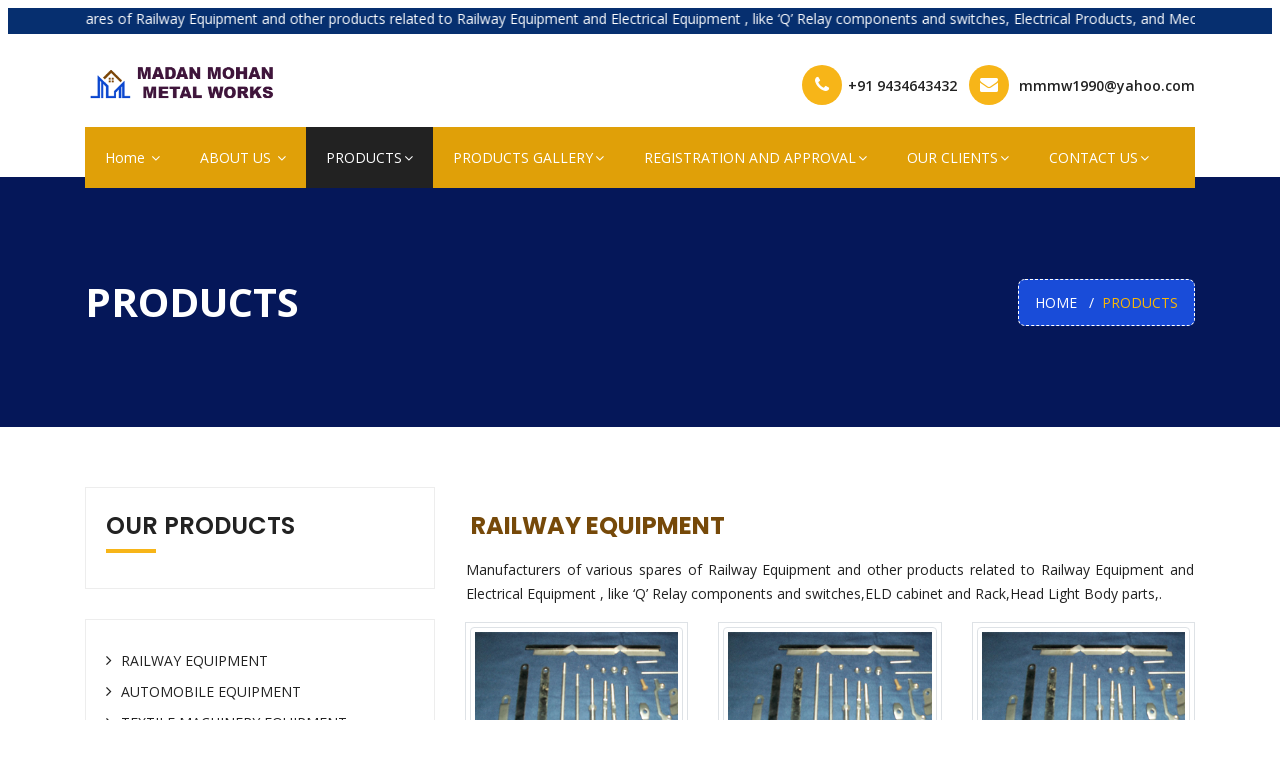

--- FILE ---
content_type: text/html
request_url: https://mmmetalworks.com/electrical-products-manufacturer.html
body_size: 4585
content:
<!doctype html>
<html lang="en">
   <head>
      <title>Railway Equipment, Railway Equipment Manufacturers :Madan Mohan Metal Works: Railway Equipments Manufacturer, Howrah Kolkata West bengal,in India</title>
      <!-- Required meta tags -->
      <meta charset="utf-8">
      <meta name="viewport" content="width=device-width, initial-scale=1, shrink-to-fit=no">
      <!-- Favicon -->
      <link rel="shortcut icon" href="images/favicon.ico" />
      <!-- bootstrap -->
      <link href="css/bootstrap.min.css" rel="stylesheet" type="text/css" />
      <!-- font awesome -->
      <link href="css/font-awesome.min.css" rel="stylesheet" type="text/css" />
      <!-- ionicons icon -->
      <link href="css/ionicons.min.css" rel="stylesheet" type="text/css" />
      <!-- mega menu -->
      <link href="css/mega-menu/mega_menu.css" rel="stylesheet" type="text/css" />
      <!-- owl-carousel -->
      <link href="css/owl-carousel/owl.carousel.css" rel="stylesheet" type="text/css" />
      <!-- magnific popup -->
      <link href="css/magnific-popup.css" rel="stylesheet" type="text/css" />
      <!-- animate -->
      <link href="css/animate.css" rel="stylesheet" type="text/css" />
      <!-- shortcodes -->
      <link href="css/shortcodes.css" rel="stylesheet" type="text/css" />
      <!-- main style -->
      <link href="css/style.css" rel="stylesheet" type="text/css" />
      <!-- shop -->
      <link href="css/shop.css" rel="stylesheet" type="text/css" />
      <!-- responsive -->
      <link href="css/responsive.css" rel="stylesheet" type="text/css" />
      
      <!-- custom -->
      <link href="css/custom.css" rel="stylesheet" type="text/css" />
   </head>
   <body>
      
      <!--=================================
         Header Start -->
      <header class="header-1">
         <div class="header-top" style="margin:8px;">
            <div class="container">
               <div class="row align-items-center">
                  <div class="col-lg-12">
                   <marquee behavior="alternate"><span style="color:#fff;">Manufacturers of  various spares of Railway Equipment and other products related to Railway Equipment and Electrical Equipment , like ‘Q’ Relay components and switches, Electrical Products, and Mechanical Products as per Requirments.</span></marquee>  
                  </div>
                
               </div>
            </div>
         </div>
         <div class="header-middle">
            <div class="container">
               <div class="row align-items-center">
                  <div class="col-lg-6">
                     <!-- menu logo -->
                     <ul class="menu-logo">
                        <li>
                           <a href="#">
                           <img id="logo_dark" src="images/railway-equipment1.png" alt="logo"> </a>
                        </li>
                     </ul>
                  </div>
                  <div class="col-lg-6">
                     <div class="topbar-left iq-contact">
                        <ul class="list-inline">
                           <li class="list-inline-item"><i class="fa fa-phone" aria-hidden="true"></i>+91 9434643432</li>
                           <li class="list-inline-item"><i class="fa fa-envelope" aria-hidden="true"></i> mmmw1990@yahoo.com</li>
                        </ul>
                     </div>
                  </div>
               </div>
            </div>
         </div>
         <div class="header-bottom">
            <div class="container position-relative">
               <!-- menu start -->
               <nav id="menu-1" class="mega-menu">
                  <!-- menu list items container -->
                  <section class="menu-list-items">
                     <h5 class="heade-hide">1</h5>
                     <!-- menu logo -->
                     <ul class="menu-logo">
                        <li>
                           <a href="#"><img src="images/railway-equipment1.png" alt="logo">
                           </a>
                        </li>
                     </ul>
                     <!-- menu links -->
                     <ul class="menu-links">
                        <li>
                           <a href="index.html">Home <i class="fa fa-angle-down fa-indicator"></i></a>
                           <!-- drop down multilevel  -->
                          
                             
                              
                        </li>
                        <li>
                           <a href="railway-signaling-equipment.html">ABOUT US <i class="fa fa-angle-down fa-indicator"></i></a></li>
                       
                        <li class="active"><a href="electrical-product.html">PRODUCTS<i class="fa fa-angle-down fa-indicator"></i></a></li>
                        <li><a href="jute-loom-machinery-parts-manufacturer.html" title="Railway Equipments, Railway Signaling Equipment Manufacture Howrah Kolkata West Bengal in India">PRODUCTS GALLERY<i class="fa fa-angle-down fa-indicator"></i></a></li>
                        <li><a href="electrical-product-for-coal-mining.html">REGISTRATION AND APPROVAL<i class="fa fa-angle-down fa-indicator"></i></a></li>
                        <li><a href="mechanical-product.html">OUR CLIENTS<i class="fa fa-angle-down fa-indicator"></i></a></li>
                        <li><a href="house-hold-product.html">CONTACT US<i class="fa fa-angle-down fa-indicator"></i></a></li>
                        
                       
                     </ul>
                  </section>
               </nav>
               <!-- menu end --> 
               
            </div>
         </div>
        
         
      </header>
      <!--=================================
         Header End -->
      <!--=================================
       <!--======= Breadcrumb Inner Page =======-->
      <div class="iq-bg iq-bg-fixed jarallax iq-breadcrumb iq-font-white" style="background-image: url('images/bg/09.jpg'); background-position: center center;">
         <div class="container">
            <div class="row align-items-center">
               <div class="col-lg-6">
                  <div class="iq-title">PRODUCTS</div>
               </div>
               <div class="col-lg-6">
                  <nav aria-label="breadcrumb">
                     <ol class="breadcrumb">
                        <li class="breadcrumb-item"><a href="index.html">HOME</a></li>
                        <li class="breadcrumb-item active" aria-current="page">PRODUCTS</li>
                     </ol>
                  </nav>
               </div>
            </div>
         </div>
      </div>
      <!--======= Breadcrumb Inner Page =======-->
        <!--=================================
         MAIN CONTENT -->
      <div class="main-content">
         <!-- Projects start -->
         <div class="iq-portfolio overview-block-ptb6">
            <div class="container iq-hide popup-gallery">
               <div class="row">
                  <div class="col-lg-4 col-md-12 col-sm-12">
                     <div class="iq-post-sidebar">
                        <div class="iq-sidebar-widget">
                           <h5 class="iq-tw-6 small-title iq-font-dark">OUR PRODUCTS</h5>
                          
                        </div>
                       
                       
                       
                        
                        <div class="iq-sidebar-widget">
                           
                           <ul class="iq-widget-archives">
                              <li><a href="railway-equipment-manufacturer.html"><i class="fa fa-angle-right"></i>  RAILWAY EQUIPMENT</a></li>
 <li><a href="automobile-parts-manufacturer.html"><i class="fa fa-angle-right"></i> AUTOMOBILE EQUIPMENT</a></li>
 <li><a href="textile-machinery spare-parts-manufacturer.html"><i class="fa fa-angle-right"></i> TEXTILE MACHINERY EQUIPMENT  </a></li>
 <li><a href="electrical-products-manufacturer.html"><i class="fa fa-angle-right"></i> ELECTRICAL EQUIPMENT </a></li>
 <li><a href="house-hold-products-manufacturer.html"><i class="fa fa-angle-right"></i> HOUSE HOLD PRODUCTS</a></li>
 <li><a href="mechanical-spare-parts-manufacturer.html"><i class="fa fa-angle-right"></i> MECHANICAL SPARE PARTS</a></li>

                              
                           </ul>
                        </div>
                     </div>
                  </div>
                  <div class="col-lg-8 col-md-12 col-sm-12 text-center iq-pr-0 iq-pl-0">
                  <!-- one cate Gory Products start -->
                     <div class="container-fluid iq-hide popup-gallery">
                        <div class="row">
                           <div class="col-lg-12 col-md-12 col-sm-12 text-center iq-pr-0 iq-pl-0">
                            
                             
                                 <div class="iq-widget m-3">
                                 <div id="rail">
                           <h5 style="margin-bottom:10px; color:#764909; padding:5px; font-weight:bold; text-align:left;">RAILWAY EQUIPMENT</h5>
                           <p class="text-justify">Manufacturers of  various spares of Railway Equipment and other products related to Railway Equipment and Electrical Equipment , like ‘Q’ Relay components and switches,ELD cabinet and Rack,Head Light Body parts,.</p>
                          
                        </div>
                        </div>
                            
                            <div class="container">
  
  <div class="row mb-3">
   
   <!--- Products one start--->
    <div class="col-md-4">
      <div class="thumbnail border border-radius:7px; p-1">
     <img class="img-thumbnail" src="images/electrical-product1.jpg" alt="Lights" style="width:100%">
          <div class="caption p-2">
            <p class="text-center text-warning">PRODUCTS NAME</p>
          </div>
      
      </div>
    </div>
     <!--- Products one end--->
      <!--- Products one Start--->
     <div class="col-md-4">
      <div class="thumbnail border border-radius:7px; p-1">
     <img class="img-thumbnail" src="images/electrical-product1.jpg" alt="Lights" style="width:100%">
          <div class="caption p-2">
            <p class="text-center text-warning">PRODUCTS NAME</p>
          </div>
      
      </div>
    </div>
   <!--- Products one end--->
      <!--- Products one Start--->
     <div class="col-md-4">
      <div class="thumbnail border border-radius:7px; p-1">
     <img class="img-thumbnail" src="images/electrical-product1.jpg" alt="Lights" style="width:100%">
          <div class="caption p-2">
            <p class="text-center text-warning">PRODUCTS NAME</p>
          </div>
      
      </div>
    </div>
   <!--- Products one end--->
      <!--- Products one Start--->
 </div>
 
 <!--- Row one End-->
     
</div>
                             
                             
                           </div>
                        </div>
                     </div>
                     <!-- one cate Gory Products End -->
                     
           
                     
                    
         
                     
                     
                  </div>
               </div>
            </div>
         </div>
         <!-- Projects end-->
      </div>
      <!--=================================
         Main Content -->
       <!--Footer start -->
      <footer class="iq-footer1" style="background-image: url('images/bg/08.jpg'); background-position: left top;">
         <div class="container">
            <div class="row no-gutters">
               <div class="col-lg-12">
                  <div class="iq-contact-box">
                     <div class="row">
                        <div class="col-lg-4 col-md-4 col-sm-12">
                           <div class="media">
                              <i aria-hidden="true" class="ion-ios-location-outline"></i>
                              <div class="media-body">
                                 <div class="iq-title mt-0">Address</div>
                                 <p>Hantal,Bargachia Howrah-711404,W.B </p>
                              </div>
                           </div>
                        </div>
                        <div class="col-lg-4 col-md-4 col-sm-12">
                           <div class="media">
                              <i aria-hidden="true" class="ion-ios-telephone-outline"></i>
                              <div class="media-body">
                                 <div class="iq-title mt-0">Mobile</div>
                                 <p>+91 9434643432</p>
                              </div>
                           </div>
                        </div>
                        <div class="col-lg-4 col-md-4 col-sm-12">
                           <div class="media">
                              <i aria-hidden="true" class="ion-ios-email-outline"></i>
                              <div class="media-body">
                                 <div class="iq-title mt-0">Mail</div>
                                 <p>mmmw1990@yahoo.com</p>
                              </div>
                           </div>
                        </div>
                     </div>
                  </div>
               </div>
            </div>
                  <div class="row overview-block-pt2 iq-pb-40">
               <div class="col-lg-3 col-md-4 col-sm-12 iq-mt-20 iq-mb-20"> 
               <h5 class="small-title iq-tw-6 iq-font-white iq-mb-20">COMPANY OVERVIEW</h5>
                  <div class="logo">
                     <a href="#">
                           <img id="footer_logo_img" src="images/railway-equipment-f1.png" alt="logo"> </a>
                     <div class="iq-font-white iq-mt-15">Howrah West bengal in India Based <b>MADAN MOHAN METAL WORKS</b> is Manufacturs of Railway Equipment and other products related to Railway Equipment and Electrical Equipment , like ‘Q’ Relay components and switches.</div>
                  </div>
               </div>
               <div class="col-lg-6 col-md-4 col-sm-12 iq-mt-20 iq-mb-20">
                  <h5 class="small-title iq-tw-6 iq-font-white iq-mb-20">SITE LINKS</h5>
                  <div class="row">
                     <div class="col-lg-4 col-md-6 col-sm-6">
                     <p>NEVIGATION</p>
                        <ul class="menu">
                           <li><a href="index.html"><i class="fa fa-angle-right"></i> Home</a></li>
                           <li><a href="railway-signaling-equipment.html"><i class="fa fa-angle-right"></i> About Us</a></li>
                           <li><a href="electrical-product.html"><i class="fa fa-angle-right"></i> Products</a></li>
                           <li><a href="jute-loom-machinery-parts-manufacturer.html"><i class="fa fa-angle-right"></i> Products Gallery</a></li>
                           <li><a href="electrical-product-for-coal-mining.html"><i class="fa fa-angle-right"></i> Registration</a></li>
                           <li><a href="mechanical-product.html"><i class="fa fa-angle-right"></i> Clients</a></li>
                           <li><a href="house-hold-product.html"><i class="fa fa-angle-right"></i> Contact us</a></li>
                        </ul>
                     </div>
                     <div class="col-lg-8 col-md-6 col-sm-6">
                     <p>OUR PRODUCTS</p>
                        <ul class="menu">
                           <li><a href="railway-equipment-manufacturer.html"><i class="fa fa-angle-right"></i>  RAILWAY EQUIPMENT</a></li>
 <li><a href="automobile-parts-manufacturer.html"><i class="fa fa-angle-right"></i> AUTOMOBILE EQUIPMENT</a></li>
 <li><a href="textile-machinery spare-parts-manufacturer.html"><i class="fa fa-angle-right"></i> TEXTILE MACHINERY AND MILLS EQUIPMENT</a></li>
 <li><a href="electrical-products-manufacturer.html"><i class="fa fa-angle-right"></i> ELECTRICAL EQUIPMENT </a></li>
 <li><a href="house-hold-products-manufacturer.html"><i class="fa fa-angle-right"></i> HOUSE HOLD PRODUCTS</a></li>
 <li><a href="mechanical-spare-parts-manufacturer.html"><i class="fa fa-angle-right"></i> MECHANICAL SPARE PARTS</a></li>
                           
                        </ul>
                     </div>
                  </div>
               </div>
               <div class="col-lg-3 col-md-4 col-sm-12 iq-mt-20 iq-mb-20">
                  <h5 class="small-title iq-tw-6 iq-font-white iq-mb-20">IN MAP</h5>
                  
                 <iframe src="https://www.google.com/maps/embed?pb=!1m18!1m12!1m3!1d3682.4752778077245!2d88.14168761487846!3d22.636061636343054!2m3!1f0!2f0!3f0!3m2!1i1024!2i768!4f13.1!3m3!1m2!1s0x39f87f7cff064b27%3A0xe3227be96199f39b!2sModan%20Mohan%20Metal%20Works!5e0!3m2!1sen!2sin!4v1567137843365!5m2!1sen!2sin" width="100%" height="250" frameborder="0" style="border:0;" allowfullscreen=""></iframe>
               </div>
            </div>
             <div class="row">
               <div class="col-lg-12">
                <p> Railway Equipemnt | Railway Equipemnt Manufacturers |Railway Equipemnt in India |Railway Equipemnt Manufacturers in India | Railway Equipemnt from India | Railway Equipemnt Manufacturers from India | Railway Equipemnt Manufacturers in Howrah (Kolkata) West Bengal in India | Railway Equipemnt in Howrah (Kolkata) West Bengal in India | Railway Equipemnt Manufacturers in Kolkata  West Bengal in India | Railway Equipemnt in Kolkata West Bengal in India |  Railway Equipemnt Manufacturers in West Bengal in India | Railway Equipemnt in  West Bengal in India |</p>
               </div>
            </div>
            <div class="row">
               <div class="col-lg-12">
                  <hr>
               </div>
            </div>
            <div class="row overview-block-ptb2 align-items-center">
               <div class="col-lg-8 col-md-12 col-sm-12">
                  <div class="iq-copyright pull-left">
                     Copyright@Madan Mohan Metal Works-2019,  All Rights Reserved.  Design and Maintained By : <a href="https://www.indianindustrymart.com/" target="_blank"><img class="img-responsive" src="images/railway-equipment-ff.png"></a> 
                  </div>
               </div>
                 <div class="col-lg-3 col-md-12 col-sm-12">
                  <div class="iq-copyright pull-left">
                     OUR OTHER WEBSITE &nbsp; : <a target="_blank" class="copyrightlink" href="https://www.madanmohanmetalworks.com/">&nbsp; &nbsp; https://www.madanmohanmetalworks.com</a>
                  </div>
               </div>
               <div class="col-lg-1 col-md-12 col-sm-12">
                  <div class="iq-media-blog pull-right">
                     <ul class="list-inline">
                        <li class="d-inline-block"><a href="#"><i class="fa fa-facebook"></i></a></li>
                        
                     </ul>
                  </div>
               </div>
            </div>
         </div>
      </footer>
      <!--Footer end-->
      <!-- back-to-top -->
     
         <button onclick="topFunction()" id="myBtn" title="Go to top">Top</button>
    
      <!-- back-to-top End -->

       <!--================ Jquery =================-->
      <!-- Jquery  -->
      <script src="js/jquery.min.js"></script>
      <!-- bootstrap -->
      <script src="js/popper.min.js"></script>
      <script src="js/bootstrap.min.js"></script>
      <!-- Mega Menu -->
      <script src="js/mega-menu/mega_menu.js"></script>
      <!-- all-plugins -->
      <script src="js/all-plugins.js"></script>
      <!-- ADD-ONS JS FILES -->
      <script src="revolution/js/revolution.addon.particles.min.js"></script>
      <!-- REVOLUTION JS FILES -->
      <script src="revolution/js/jquery.themepunch.tools.min.js"></script>
      <script src="revolution/js/jquery.themepunch.revolution.min.js"></script>
      <!-- SLIDER REVOLUTION 5.0 EXTENSIONS  (Load Extensions only on Local File Systems !  The following part can be removed on Server for On Demand Loading) -->
      <script src="revolution/js/extensions/revolution.extension.actions.min.js"></script>
      <script src="revolution/js/extensions/revolution.extension.carousel.min.js"></script>
      <script src="revolution/js/extensions/revolution.extension.kenburn.min.js"></script>
      <script src="revolution/js/extensions/revolution.extension.layeranimation.min.js"></script>
      <script src="revolution/js/extensions/revolution.extension.migration.min.js"></script>
      <script src="revolution/js/extensions/revolution.extension.navigation.min.js"></script>
      <script src="revolution/js/extensions/revolution.extension.parallax.min.js"></script>
      <script src="revolution/js/extensions/revolution.extension.slideanims.min.js"></script>
      <script src="revolution/js/extensions/revolution.extension.video.min.js"></script>

      <!-- Custom -->
      <script src="js/custom.js"></script>
      <script>
         var revapi126,
                 tpj;
             (function() {
                 if (!/loaded|interactive|complete/.test(document.readyState)) document.addEventListener("DOMContentLoaded", onLoad);
                 else onLoad();
         
                 function onLoad() {
                     if (tpj === undefined) { tpj = jQuery; if ("off" == "on") tpj.noConflict(); }
                     if (tpj("#rev_slider_126_1").revolution == undefined) {
                         revslider_showDoubleJqueryError("#rev_slider_126_1");
                     } else {
                         revapi126 = tpj("#rev_slider_126_1").show().revolution({
                             sliderType: "standard",
                             jsFileLocation: "//localhost/revslider-standalone/revslider/public/assets/js/",
                             sliderLayout: "fullwidth",
                             dottedOverlay: "none",
                             delay: 9000,
                             navigation: {
                                 keyboardNavigation: "off",
                                 keyboard_direction: "horizontal",
                                 mouseScrollNavigation: "off",
                                 mouseScrollReverse: "default",
                                 onHoverStop: "off",
                                 arrows: {
                                     style: "zeus",
                                     enable: true,
                                     hide_onmobile: false,
                                     hide_onleave: false,
                                     tmp: '<div class="tp-title-wrap">    <div class="tp-arr-imgholder"></div> </div>',
                                     left: {
                                         h_align: "left",
                                         v_align: "center",
                                         h_offset: 20,
                                         v_offset: 0
                                     },
                                     right: {
                                         h_align: "right",
                                         v_align: "center",
                                         h_offset: 20,
                                         v_offset: 0
                                     }
                                 }
                             },
                             visibilityLevels: [1240, 1024, 778, 480],
                             gridwidth: 1170,
                             gridheight: 790,
                             lazyType: "none",
                             shadow: 0,
                             spinner: "spinner0",
                             stopLoop: "off",
                             stopAfterLoops: -1,
                             stopAtSlide: -1,
                             shuffle: "off",
                             autoHeight: "off",
                             disableProgressBar: "on",
                             hideThumbsOnMobile: "off",
                             hideSliderAtLimit: 0,
                             hideCaptionAtLimit: 0,
                             hideAllCaptionAtLilmit: 0,
                             debugMode: false,
                             fallbacks: {
                                 simplifyAll: "off",
                                 nextSlideOnWindowFocus: "off",
                                 disableFocusListener: false,
                             }
                         });
                     }; /* END OF revapi call */
                 }; /* END OF ON LOAD FUNCTION */
             }()); /* END OF WRAPPING FUNCTION */
      </script>
      <style>
	  #myBtn {
  display: none;
  position: fixed;
  bottom: 20px;
  right: 30px;
  z-index: 99;
  font-size: 18px;
  border: none;
  outline: none;
  background-color: red;
  color: white;
  cursor: pointer;
  padding: 15px;
  border-radius: 4px;
}

#myBtn:hover {
  background-color: #555;
}
  </style><script>
// When the user scrolls down 20px from the top of the document, show the button
window.onscroll = function() {scrollFunction()};

function scrollFunction() {
  if (document.body.scrollTop > 20 || document.documentElement.scrollTop > 20) {
    document.getElementById("myBtn").style.display = "block";
  } else {
    document.getElementById("myBtn").style.display = "none";
  }
}

// When the user clicks on the button, scroll to the top of the document
function topFunction() {
  document.body.scrollTop = 0;
  document.documentElement.scrollTop = 0;
}
</script>
   </body>
</html>

--- FILE ---
content_type: text/css
request_url: https://mmmetalworks.com/css/shortcodes.css
body_size: 9037
content:
/*
Omcon - Construction Responsive HTML5 Template
Author: iqonicthemes.in
Version: 1.0
Design and Developed by: iqonicthemes.in
*/
/*================================================
[  Table of contents  ]
================================================
:: Page Section Margin Padding
:: Text Weight 
:: Buttons
:: Read More
:: Text Color
:: Background Color
:: BG Effect
:: BG Overlay
:: Section Title
:: List Style
:: Feature
:: Services
:: Work Process
:: Action Box
:: Footer
:: Teams
:: Counter
:: Accordion
:: Testimonial
:: Pricing
:: Loging and Register
:: Appointments
:: Error 404 
:: Maintenance
:: Skill
:: Contact Us
:: Header
======================================
[ End table content ]
======================================*/
/*---------------------------------------------------------------------
Page Section Margin Padding 
---------------------------------------------------------------------*/
/***************************
Section padding 
****************************/
.overview-block-ptb-old { padding: 80px 0; }
.overview-block-ptb { padding: 30px 0; }
.overview-block-pt { padding: 80px 0 0; }
.overview-block-pb { padding: 0 0 80px; }
.overview-block-ptb1 { padding: 10px 0; }
.overview-block-pt1 { padding: 10px 0 0; }
.overview-block-pb1 { padding: 0 0 10px; }
.overview-block-ptb2 { padding: 20px 0; }
.overview-block-pt2 { padding: 20px 0 0; }
.overview-block-pb2 { padding: 0 0 20px; }
.overview-block-ptb3 { padding: 30px 0; }
.overview-block-pt3 { padding: 30px 0 0; }
.overview-block-pb3 { padding: 0 0 30px; }
.overview-block-ptb4 { padding: 40px 0; }
.overview-block-pt4 { padding: 40px 0 0; }
.overview-block-pb4 { padding: 0 0 40px; }
.overview-block-ptb5 { padding: 50px 0; }
.overview-block-pt5 { padding: 50px 0 0; }
.overview-block-pb5 { padding: 0 0 50px; }
.overview-block-ptb6 { padding: 60px 0; }
.overview-block-pt6 { padding: 60px 0 0; }
.overview-block-pb6 { padding: 0 0 60px; }
.overview-block-ptb7 { padding: 70px 0; }
.overview-block-pt7 { padding: 70px 0 0; }
.overview-block-pb7 { padding: 0 0 70px; }
.overview-block-ptb9 { padding: 90px 0; }
.overview-block-pt9 { padding: 90px 0 0; }
.overview-block-pb9 { padding: 0 0 90px; }
.overview-block-ptb100 { padding: 100px 0; }
.overview-block-pt100 { padding: 100px 0 0; }
.overview-block-pb100 { padding: 0 0 100px; }
.overview-block-ptb125 { padding: 125px 0; }
.overview-block-pt125 { padding: 125px 0 0; }
.overview-block-pb125 { padding: 0 0 125px; }
.overview-block-ptb150 { padding: 150px 0; }
.overview-block-pt150 { padding: 150px 0 0; }
.overview-block-pb150 { padding: 0 0 150px; }
/***************************
Padding top
****************************/
.iq-pt-0 { padding-top: 0px; }
.iq-pt-10 { padding-top: 10px; }
.iq-pt-15 { padding-top: 15px; }
.iq-pt-20 { padding-top: 20px; }
.iq-pt-25 { padding-top: 25px; }
.iq-pt-30 { padding-top: 30px; }
.iq-pt-40 { padding-top: 40px !important; }
.iq-pt-50 { padding-top: 50px !important; }
.iq-pt-60 { padding-top: 60px; }
.iq-pt-70 { padding-top: 70px; }
.iq-pt-80 { padding-top: 80px; }
.iq-pt-90 { padding-top: 90px; }
.iq-pt-100 { padding-top: 100px; }
.iq-pt-110 { padding-top: 110px; }
.iq-pt-120 { padding-top: 120px; }
.iq-pt-130 { padding-top: 130px; }
.iq-pt-140 { padding-top: 140px; }
.iq-pt-150 { padding-top: 150px; }
/***************************
Padding Bottom
****************************/
.iq-pb-0 { padding-bottom: 0px; }
.iq-pb-10 { padding-bottom: 10px; }
.iq-pb-15 { padding-bottom: 15px; }
.iq-pb-20 { padding-bottom: 20px; }
.iq-pb-25 { padding-bottom: 25px; }
.iq-pb-30 { padding-bottom: 30px !important; }
.iq-pb-40 { padding-bottom: 40px; }
.iq-pb-50 { padding-bottom: 50px !important; }
.iq-pb-60 { padding-bottom: 60px; }
.iq-pb-70 { padding-bottom: 70px; }
.iq-pb-80 { padding-bottom: 80px; }
.iq-pb-90 { padding-bottom: 90px; }
.iq-pb-100 { padding-bottom: 100px; }
.iq-pb-110 { padding-bottom: 110px; }
.iq-pb-120 { padding-bottom: 120px; }
.iq-pb-130 { padding-bottom: 130px; }
.iq-pb-140 { padding-bottom: 140px; }
.iq-pb-150 { padding-bottom: 150px; }
/***************************
Padding Left
****************************/
.iq-pl-0 { padding-left: 0; }
.iq-pl-10 { padding-left: 10px; }
.iq-pl-15 { padding-left: 15px; }
.iq-pl-20 { padding-left: 20px; }
.iq-pl-25 { padding-left: 25px; }
.iq-pl-30 { padding-left: 30px; }
.iq-pl-40 { padding-left: 40px; }
.iq-pl-50 { padding-left: 50px !important; }
.iq-pl-60 { padding-left: 60px; }
.iq-pl-70 { padding-left: 70px; }
.iq-pl-80 { padding-left: 80px; }
.iq-pl-90 { padding-left: 90px; }
.iq-pl-100 { padding-left: 100px; }
.iq-pl-110 { padding-left: 110px; }
.iq-pl-120 { padding-left: 120px; }
.iq-pl-130 { padding-left: 130px; }
.iq-pl-140 { padding-left: 140px; }
.iq-pl-150 { padding-left: 150px; }
/***************************
Padding Right
****************************/
.iq-pr-0 { padding-right: 0px; }
.iq-pr-10 { padding-right: 10px; }
.iq-pr-15 { padding-right: 15px; }
.iq-pr-20 { padding-right: 20px; }
.iq-pr-25 { padding-right: 25px; }
.iq-pr-30 { padding-right: 30px; }
.iq-pr-40 { padding-right: 40px; }
.iq-pr-50 { padding-right: 50px; }
.iq-pr-60 { padding-right: 60px; }
.iq-pr-70 { padding-right: 70px; }
.iq-pr-80 { padding-right: 80px; }
.iq-pr-90 { padding-right: 90px; }
.iq-pr-100 { padding-right: 100px; }
.iq-pr-110 { padding-right: 110px; }
.iq-pr-120 { padding-right: 120px; }
.iq-pr-130 { padding-right: 130px; }
.iq-pr-140 { padding-right: 140px; }
.iq-pr-150 { padding-right: 150px; }
/***************************
Margin Top
****************************/
.iq-mt-0 { margin-top: 0px; }
.iq-mt-10 { margin-top: 10px !important; }
.iq-mt-15 { margin-top: 15px; }
.iq-mt-20 { margin-top: 20px !important; }
.iq-mt-25 { margin-top: 25px; }
.iq-mt-30 { margin-top: 30px; }
.iq-mt-40 { margin-top: 40px; }
.iq-mt-50 { margin-top: 50px; }
.iq-mt-60 { margin-top: 60px; }
.iq-mt-70 { margin-top: 70px; }
.iq-mt-80 { margin-top: 80px; }
.iq-mt-90 { margin-top: 90px; }
.iq-mt-100 { margin-top: 100px; }
.iq-mt-110 { margin-top: 110px; }
.iq-mt-120 { margin-top: 120px; }
.iq-mt-130 { margin-top: 130px; }
.iq-mt-140 { margin-top: 140px; }
.iq-mt-150 { margin-top: 150px; }
/***************************
Margin Bottom
****************************/
.iq-mb-0 { margin-bottom: 0px; }
.iq-mb-10 { margin-bottom: 10px; }
.iq-mb-15 { margin-bottom: 15px; }
.iq-mb-20 { margin-bottom: 20px; }
.iq-mb-25 { margin-bottom: 25px; }
.iq-mb-30 { margin-bottom: 30px; }
.iq-mb-40 { margin-bottom: 40px; }
.iq-mb-50 { margin-bottom: 50px; }
.iq-mb-60 { margin-bottom: 60px; }
.iq-mb-70 { margin-bottom: 70px; }
.iq-mb-80 { margin-bottom: 80px !important; }
.iq-mb-90 { margin-bottom: 90px; }
.iq-mb-100 { margin-bottom: 100px; }
.iq-mb-110 { margin-bottom: 110px; }
.iq-mb-120 { margin-bottom: 120px; }
.iq-mb-130 { margin-bottom: 130px; }
.iq-mb-140 { margin-bottom: 140px; }
.iq-mb-150 { margin-bottom: 150px; }
/***************************
Margin Left
****************************/
.iq-ml-0 { margin-left: 0px; }
.iq-ml-10 { margin-left: 10px; }
.iq-ml-15 { margin-left: 15px; }
.iq-ml-20 { margin-left: 20px; }
.iq-ml-25 { margin-left: 25px; }
.iq-ml-30 { margin-left: 30px; }
.iq-ml-40 { margin-left: 40px; }
.iq-ml-50 { margin-left: 50px; }
.iq-ml-60 { margin-left: 60px; }
.iq-ml-70 { margin-left: 70px; }
.iq-ml-80 { margin-left: 80px; }
.iq-ml-90 { margin-left: 90px; }
.iq-ml-100 { margin-left: 100px; }
.iq-ml-110 { margin-left: 110px; }
.iq-ml-120 { margin-left: 120px; }
.iq-ml-130 { margin-left: 130px; }
.iq-ml-140 { margin-left: 140px; }
.iq-ml-150 { margin-left: 150px; }
/***************************
Margin Right
****************************/
.iq-mr-0 { margin-right: 0px !important; }
.iq-mr-10 { margin-right: 10px !important; }
.iq-mr-15 { margin-right: 15px; }
.iq-mr-20 { margin-right: 20px !important; }
.iq-mr-25 { margin-right: 25px; }
.iq-mr-30 { margin-right: 30px; }
.iq-mr-40 { margin-right: 40px; }
.iq-mr-50 { margin-right: 50px; }
.iq-mr-60 { margin-right: 60px; }
.iq-mr-70 { margin-right: 70px; }
.iq-mr-80 { margin-right: 80px; }
.iq-mr-90 { margin-right: 90px; }
.iq-mr-100 { margin-right: 100px; }
.iq-mr-110 { margin-right: 110px; }
.iq-mr-120 { margin-right: 120px; }
.iq-mr-130 { margin-right: 130px; }
.iq-mr-140 { margin-right: 140px; }
.iq-mr-150 { margin-right: 150px; }
/*---------------------------------------------------------------------
Text Weight 
-----------------------------------------------------------------------*/
.iq-tw-1 { font-weight: 100; }
.iq-tw-2 { font-weight: 200; }
.iq-tw-3 { font-weight: 300; }
.iq-tw-4 { font-weight: 400; }
.iq-tw-5 { font-weight: 500; }
.iq-tw-6 { font-weight: 600; }
.iq-tw-7 { font-weight: 700; }
.iq-tw-8 { font-weight: 800; }
.iq-tw-9 { font-weight: 900; }
/*----------------------------------------------------------------------
Buttons
-----------------------------------------------------------------------*/
.button { background: #f7b518; border: none; font-size: 16px; color: #ffffff; padding: 10px 40px;  display: inline-block; vertical-align: middle; cursor: pointer; -webkit-transition: all 0.5s ease-out 0s; -moz-transition: all 0.5s ease-out 0s; -ms-transition: all 0.5s ease-out 0s; -o-transition: all 0.5s ease-out 0s; transition: all 0.5s ease-out 0s; outline: none !important;}
.button:hover, .button:focus { background: #222222; color: #f7b518;}
.button.white {background: #ffffff; color: #f7b518; }
.button.white:hover, .button.white:focus { background: #222222; color: #ffffff; }
.button.black {background: #222222; color: #ffffff; }
.button.black:hover, .button.black:focus {background: #f7b518; color: #ffffff;  }
.button.yellow {background: #f7b518; color: #ffffff; }
.button.yellow:hover, .button.yellow:focus {background: #ffffff; color: #f7b518;  }
/*---------------------------------------------------------------------
Text Color 
-----------------------------------------------------------------------*/
.iq-font-black { color: #222222; }
.iq-font-white { color: #ffffff; }
.iq-font-yellow {color: #f7b518}
/*---------------------------------------------------------------------
Background Color 
-----------------------------------------------------------------------*/
.white-bg { background: #ffffff;}
.yellow-bg { background: #f7b518;}
.black-bg { background: #222222;}
.grey-bg {background: #f6f6f6;}
/*---------------------------------------------------------------------
BG Effect
-----------------------------------------------------------------------*/
.iq-bg { background-color: rgba(0, 0, 0, 0); background-origin: initial; background-position: center center; background-repeat: no-repeat; background-size: cover !important; position: relative; z-index: 0; }
.iq-bg-fixed { background-color: rgba(0, 0, 0, 0); background-origin: initial; background-position: center center; background-repeat: no-repeat; background-size: cover; position: relative; z-index: 0; background-attachment: fixed; }
.iq-parallax { background-size: cover; position: relative; z-index: 0; background-repeat: inherit; }
.iq-bg-cover { background-size: cover; }
/*---------------------------------------------------------------------
BG Overlay 
---------------------------------------------------------------------*/
/*************************
Black Overlay
*************************/
.iq-over-black-10:before { background: rgba(0, 0, 0, 0.1); content: ""; height: 100%; left: 0; position: absolute; top: 0; width: 100%; z-index: -1; }
.iq-over-black-20:before { background: rgba(0, 0, 0, 0.2); content: ""; height: 100%; left: 0; position: absolute; top: 0; width: 100%; z-index: -1; }
.iq-over-black-30:before { background: rgba(0, 0, 0, 0.3); content: ""; height: 100%; left: 0; position: absolute; top: 0; width: 100%; z-index: -1; }
.iq-over-black-40:before { background: rgba(0, 0, 0, 0.4); content: ""; height: 100%; left: 0; position: absolute; top: 0; width: 100%; z-index: -1; }
.iq-over-black-50:before { background: rgba(0, 0, 0, 0.5); content: ""; height: 100%; left: 0; position: absolute; top: 0; width: 100%; z-index: -1; }
.iq-over-black-60:before { background: rgba(0, 0, 0, 0.6); content: ""; height: 100%; left: 0; position: absolute; top: 0; width: 100%; z-index: -1; }
.iq-over-black-70:before { background: rgba(0, 0, 0, 0.7); content: ""; height: 100%; left: 0; position: absolute; top: 0; width: 100%; z-index: -1; }
.iq-over-black-80:before { background: rgba(0, 0, 0, 0.8); content: ""; height: 100%; left: 0; position: absolute; top: 0; width: 100%; z-index: -1; }
.iq-over-black-90:before { background: rgba(0, 0, 0, 0.9); content: ""; height: 100%; left: 0; position: absolute; top: 0; width: 100%; z-index: -1; }
.iq-over-black-95:before { background: rgba(0, 0, 0, 0.95); content: ""; height: 100%; left: 0; position: absolute; top: 0; width: 100%; z-index: -1; }
/*************************
yellow Overlay
*************************/
.iq-over-yellow-10:before { background: rgba(247, 181, 24, 0.1); content: ""; height: 100%; left: 0; position: absolute; top: 0; width: 100%; z-index: -1; }
.iq-over-yellow-20:before { background: rgba(247, 181, 24, 0.2); content: ""; height: 100%; left: 0; position: absolute; top: 0; width: 100%; z-index: -1; }
.iq-over-yellow-30:before { background: rgba(247, 181, 24, 0.3); content: ""; height: 100%; left: 0; position: absolute; top: 0; width: 100%; z-index: -1; }
.iq-over-yellow-40:before { background: rgba(247, 181, 24, 0.4); content: ""; height: 100%; left: 0; position: absolute; top: 0; width: 100%; z-index: -1; }
.iq-over-yellow-50:before { background: rgba(247, 181, 24, 0.5); content: ""; height: 100%; left: 0; position: absolute; top: 0; width: 100%; z-index: -1; }
.iq-over-yellow-60:before { background: rgba(247, 181, 24, 0.6); content: ""; height: 100%; left: 0; position: absolute; top: 0; width: 100%; z-index: -1; }
.iq-over-yellow-70:before { background: rgba(247, 181, 24, 0.7); content: ""; height: 100%; left: 0; position: absolute; top: 0; width: 100%; z-index: -1; }
.iq-over-yellow-80:before { background: rgba(247, 181, 24, 0.8); content: ""; height: 100%; left: 0; position: absolute; top: 0; width: 100%; z-index: -1; }
.iq-over-yellow-90:before { background: rgba(247, 181, 24, 0.9); content: ""; height: 100%; left: 0; position: absolute; top: 0; width: 100%; z-index: -1; }
.iq-over-yellow-95:before { background: rgba(247, 181, 24, 0.95); content: ""; height: 100%; left: 0; position: absolute; top: 0; width: 100%; z-index: -1; }
/*---------------------------------------------------------------------
Section Title
-----------------------------------------------------------------------*/
.heading-title { margin-bottom: 30px; }
.heading-title .title { position: relative; padding-bottom: 20px; font-weight: 600;}
.heading-title .title:before { content: ""; position: absolute; bottom: 10px; left: 50%; margin-left: -25px; width: 50px; 
height: 4px; background: #f7b518; display: inline-block; }
.heading-title p { padding: 0 100px; display: block; margin-bottom: 50px; margin-top: 10px;}
.heading-title .title.white:before { content: ""; position: absolute; bottom: 10px; left: 50%; margin-left: -25px; width: 50px; height: 4px; background: #ffffff; display: inline-block; }
.text-left .heading-title p, .heading-title.text-left p, .heading-title p.text-left { padding: 0; margin-bottom: 20px; }
.heading-title .white.title:before { background: #fff; }
.heading-title .black.title:before { background: #000000; } 
.heading-title.white{color: #ffffff;}
.heading-title .sub-title{background: #f2f2f2;display: inline-block; padding: 5px 15px;}
.heading-title .sub-title.white{background: #ffffff;}
/*Small Title*/
.small-title { position: relative; padding-bottom: 10px; margin-bottom: 15px; }
.small-title:before { content: ""; position: absolute; bottom: 0px; left: 0; width: 50px; height: 4px; background: #f7b518; display: inline-block; }
.small-title.white:before { background: #fff; }
.small-title.black:before { background: #222222; }
/*---------------------------------------------------------------------
List Style
----------------------------------------------------------------------*/
ul { padding: 0; margin: 0; padding-left: 20px; }
ul li:after { position: absolute; color: #f7b518; content: ""; font-family: 'FontAwesome'; left: 0; top: 0; }
ul li.dark:after { color: #222222; }
/*************************************
Listing Check
**************************************/
ul.listing-mark { padding: 0; margin: 0; margin-top: 20px;}
ul.listing-mark li { position: relative; list-style-type: none; padding-left: 25px; margin: 10px 0; }
ul.listing-mark li:after { content: "\f00c"; }
/*---------------------------------------------------------------------
Feature
---------------------------------------------------------------------*/
/*************************************
Feature 1 
**************************************/
.iq-feature1{margin-top: 30px;}
.iq-feature1 .iq-blog { top: 0px; position: relative; padding:20px; background: #f8f8f8; -webkit-transition: all 0.3s ease-out 0s; -moz-transition: all 0.3s ease-out 0s; -ms-transition: all 0.3s ease-out 0s; -o-transition: all 0.3s ease-out 0s; transition: all 0.3s ease-out 0s; z-index: 1; border-bottom:4px solid rgba(2, 216, 113, 0);}
.iq-feature1 .iq-blog .content-blog { display: inline-block; width: 100%; }
.iq-feature1 .iq-blog img{width: 80px;}
.iq-feature1 .iq-blog h5 {  position: relative;text-transform: none;transition: all 0.3s ease-out 0s; margin: 20px 0 5px 0; font-weight: 600; font-size: 22px; }
.iq-feature1 .iq-blog:hover, .iq-feature1 .iq-blog.active { top: -4px; -webkit-box-shadow: 0 10px 20px 0 rgba(0, 0, 0, 0.12); -moz-box-shadow: 0 10px 20px 0 rgba(0, 0, 0, 0.12); box-shadow: 0 10px 20px 0 rgba(0, 0, 0, 0.12); }
.iq-feature1 .iq-blog:before { content: ""; position: absolute; bottom: -9px; left: 0; width:0; height: 5px;
background: url(../images/features/pettern-1.png);  -webkit-transition: all 0.3s ease-out 0s; -moz-transition: all 0.3s ease-out 0s; -ms-transition: all 0.3s ease-out 0s; -o-transition: all 0.3s ease-out 0s; transition: all 0.3s ease-out 0s;}
.iq-feature1 .iq-blog:hover:before { width: 100%;}
/*************************************
Feature 2
**************************************/
.iq-feature2 { position: relative; background: #fff; padding: 20px 30px; margin-top: 30px; -webkit-transition: all 0.3s ease-out 0s; -moz-transition: all 0.3s ease-out 0s; -ms-transition: all 0.3s ease-out 0s; -o-transition: all 0.3s ease-out 0s; transition: all 0.3s ease-out 0s; z-index: 1; border-bottom: 2px solid rgba(2, 216, 113, 0); }
.iq-feature2.gray-bg{background: #f8f8f8;}
.iq-feature2 .content-blog { display: inline-block; width: 100%; }
.iq-feature2 i { margin-right: 25px; color: #f7b518; font-size: 50px; float: left; display: inline-flex; -webkit-transition: all 0.3s ease-out 0s; -moz-transition: all 0.3s ease-out 0s; -ms-transition: all 0.3s ease-out 0s; -o-transition: all 0.3s ease-out 0s; transition: all 0.3s ease-out 0s; }
.iq-feature2 h5 { display: table; position: relative; text-transform: none; transition: all 0.3s ease-out 0s; padding-top: 5px; font-weight: 600;}
.iq-feature2:hover, .iq-feature2.active { -webkit-box-shadow: 0 10px 20px 0 rgba(0, 0, 0, 0.12); -moz-box-shadow: 0 10px 20px 0 rgba(0, 0, 0, 0.12); box-shadow: 0 10px 20px 0 rgba(0, 0, 0, 0.12);}
.iq-feature2:before { content: ""; position: absolute; bottom: -2px; left: 0; width:0; height: 4px;
background: url(../images/features/pettern-1.png);  -webkit-transition: all 0.5s ease-out 0s; -moz-transition: all 0.5s ease-out 0s; -ms-transition: all 0.5s ease-out 0s; -o-transition: all 0.5s ease-out 0s; transition: all 0.5s ease-out 0s;}
.iq-feature2:hover:before { width: 100%;}
/*************************************
Feature 3
**************************************/
.iq-feature3 { position: relative; overflow: hidden; color: #ffffff; padding: 60px 30px; margin-top: -100px; }
.iq-feature3 .iq-title{font-size: 28px; line-height: 40px; font-weight: 600; margin: 15px 0 10px 0;}
.iq-feature3::before { z-index: 9; }
.iq-feature3.box-1::before { background: rgba(247, 181, 24, 0.8); content: ""; height: 100%; left: 0; position: absolute; top: 0; width: 100%; z-index: 1; }
.iq-feature3.box-1 .iq-title a{color: #ffffff;}
.iq-feature3.box-1 .iq-title a:hover{color: #222222;}
.iq-feature3.box-2::before { background: rgba(255, 255, 255, 0.9); content: ""; height: 100%; left: 0; position: absolute; top: 0; width: 100%; z-index: 1; }
.iq-feature3.box-2 .content-blog .iq-title{color: #222222;}
.iq-feature3.box-2 .content-blog p {color: #222222;}
.iq-feature3.box-2 .content-blog i {color: #222222;}
.iq-feature3.box-2 .iq-title a{color: #f7b518;}
.iq-feature3.box-2 .iq-title a:hover{color: #222222;}
.iq-feature3.box-3::before { background: rgba(0, 0, 0, 0.8); content: ""; height: 100%; left: 0; position: absolute; top: 0; width: 100%; z-index: 1; }
.
.iq-feature3 i { font-size: 70px; color: #ffffff; }
.iq-feature3 a i { font-size: 12px; margin-left: 5px; }
.iq-feature3 .content-blog { z-index: 9; position: relative; }
.iq-feature3 .content-blog h4 { font-weight: 600; margin-top: 20px; margin-bottom: 10px; color: #ffffff; }
.iq-feature3 .content-blog h5 { color: #ffffff; }
.iq-feature3 .content-blog p { margin-bottom:0 !important; }
.iq-feature3 .content-blog img{width: 70px;}
.iq-feature3 .feature-img { bottom: 0; left: 0; opacity: 1; position: absolute; right: 0; top: 0; z-index: 0; background-size: cover; background-position: center center; transition: all 0.5s ease-in-out; -webkit-transition: all 0.5s ease-in-out; -moz-transition: all 0.5s ease-in-out; -ms-transition: all 0.5s ease-in-out; -o-transition: all 0.5s ease-in-out; }
.iq-feature3:hover .feature-img { transform: scale(1.1); -webkit-transform: scale(1.1); -moz-transition: scale(1.1); -ms-transform: scale(1.1); }
.iq-feature3.box-3 .iq-title a{color: #f7b518;}
.iq-feature3.box-3 .iq-title a:hover{color: #ffffff;}
/*************************************
Feature 5
**************************************/
.iq-feature5{position: relative;}
.iq-feature5 .card-body {margin: 15px 15px 0 15px; position: relative; top: -50px; background: #f8f8f8; padding: 30px 20px;}
.iq-feature5 .card-body .card-title{font-weight: 600; font-size: 24px; margin-bottom: 10px; margin-bottom: 10px; display: inline-block;}
.iq-feature5 .card-body .read-more{color: #222222; font-weight: 600; }
.iq-feature5 .card-body .read-more:hover i{margin-left: 6px;}
.iq-feature5 .card-body .read-more:hover, .iq-feature5 .card-body .read-more:hover i{color: #f7b518;}
.iq-feature5 .card-body:before, .iq-feature5 .card-body:after, .iq-feature5 .card-body .read-more i{-webkit-transition: all 0.5s ease-out 0s;
-moz-transition: all 0.5s ease-out 0s; -ms-transition: all 0.5s ease-out 0s; -o-transition: all 0.5s ease-out 0s; transition: all 0.5s ease-out 0s;}
.iq-feature5 .card-body:before { content: ""; position: absolute; top: -5px; left: 0; width:0; height: 5px;
background: url(../images/features/pettern-1.png);  }
.iq-feature5 .card-body:hover:before { width: 100%;}
.iq-feature5 .card-body:after { content: ""; position: absolute; bottom: 0; right: 0; width:0; height: 5px;
background: url(../images/features/pettern-1.png);}
.iq-feature5 .card-body:hover:after { width: 100%;}
.iq-feature5 h5{font-weight: 600; margin-bottom: 10px;}
.iq-feature5 .iq-video i { z-index: 99; position: absolute; height: 50px; width: 50px; text-align: center; line-height: 50px; border-radius: 100%; font-size: 20px; right: 15px; padding-left: 5px; top: 15px; background: rgba(255, 255, 255, 0.8); color: #f7b518; -webkit-transition: all 0.5s ease-out 0s; -moz-transition: all 0.5s ease-out 0s; -ms-transition: all 0.5s ease-out 0s; -o-transition: all 0.5s ease-out 0s; transition: all 0.5s ease-out 0s; box-shadow: -1px 6px 13px rgba(0, 0, 0, 0.1); }
.iq-feature5 .iq-video i:hover{ background: #222222; color: #ffffff; }
/*---------------------------------------------------------------------
All Services
---------------------------------------------------------------------*/
.services-box ul{padding: 8px; margin: 0; background: #f5f5f5; border: 1px solid #eee;}
.services-box ul li a{padding: 15px; margin-bottom: 8px;display: inline-block; width: 100%; background: #ffffff;  color: #222222; font-weight: 600; font-size: 16px; position: relative; -webkit-transition: all 0s ease-out 0s; -moz-transition: all 0s ease-out 0s; -ms-transition: all 0s ease-out 0s; -o-transition: all 0s ease-out 0s; transition: all 0s ease-out 0s;}
.services-box ul li a:hover, .services-box ul li.active a{background: #f7b518; color: #ffffff;}
.services-box ul li:last-child a{ margin-bottom: 0;}
.services-box ul li a:hover:before, .services-box ul li.active a:before { content: ""; position: absolute; right: -19px; top: 50%; margin-top: -10px; width: 0; height: 0; border-top: 10px solid transparent; border-left: 10px solid #f7b518; border-bottom: 10px solid transparent; }
.services-box ul li a:hover:after, .services-box ul li.active a:after { content: ""; position: absolute; right: -9px; top: 0; width: 10px; height: 100%; background: #f7b518; }
.services-widget{margin-top: 30px;}
.services-widget ul li{margin-top:10px;}
.services-widget ul li a{    margin-bottom: 32px;  padding: 2px;margin: 0; background: #f5f5f5; border: 1px solid #eee; width: 100%; display: inline-block; font-size: 16px; font-weight: 600; }
.services-widget ul li a i{ background: #f7b518; padding: 15px; font-size: 20px; border: 1px solid #eee;margin-right: 10px;}
.services-widget ul li a:hover i{color: #ffffff;}
/***************************
Work Process
****************************/
.iq-work-process { position: relative; padding: 30px;}
.iq-work-process .iq-icon { float: left; border-radius: 90px; height: 70px; width: 70px; line-height: 70px; text-align: center; margin-right: 15px; }
.iq-work-process .iq-icon i { font-size: 36px; color: #ffffff; }
.iq-work-process .iq-icon span { font-size: 30px; }
.iq-work-process .fancy-content { display: table-cell; }
.iq-work-process .fancy-content .iq-title{font-weight:bold; font-size: 24px; margin-bottom: 10px;}
.iq-work-process .fancy-content p { padding: 0; margin: 0; }
.iq-work-process.iq-bg .step { position: absolute; right: 0; top: 25px; font-size: 80px; color: #f2f2f2; z-index: -1; font-weight: 600; }
.iq-work-process.iq-bg { padding: 20px 15px; position: relative; }
.iq-work-process.iq-bg:before { position: absolute; content: ""; right: 0; top: 0; width: 0; height: 0; background: #f2f2f2; transition: all 0.5s ease-in-out; transition: all 0.5s ease-in-out; -moz-transition: all 0.5s ease-in-out; -ms-transition: all 0.5s ease-in-out; -o-transition: all 0.5s ease-in-out; -webkit-transition: all 0.5s ease-in-out; z-index: -1; border-radius: 5px; }
.iq-work-process:hover.iq-bg:before { width: 100%; height: 100%; }
/*---------------------------------------------------------------------
Action Box
---------------------------------------------------------------------*/
/*************************************
Action Box 1
**************************************/
.iq-action-box{position: relative; z-index: 9;}
.iq-action-box .action-img{position: absolute; left: 30px;  top: -20px; width: 300px;}
.iq-action-box .iq-title{color: #ffffff; font-size:36px; line-height: 45px; font-weight: 600; margin-left: 100px;}
.iq-action-box .iq-title span{color: #222222; font-weight: bold;}
/*---------------------------------------------------------------------
Footer
---------------------------------------------------------------------*
/*************************
Footer 1
*************************/
.iq-footer1 { background: #222222; position: relative;}
.iq-footer1:after { content: ""; position: absolute; top: 0; left: 0; width: 100%; height: 5px; background: url(../images/features/pettern-1.png); }
.iq-footer1 .footer-top { background: #242424; }
.iq-footer1 { color: #fff; }
.iq-footer1 hr { margin: 0; border-top: 0px; padding: 0px; border-bottom: 1px solid #323232; }
.iq-footer1 .logo img { width: 200px; }
/*Menu*/
.iq-footer1 .menu li { display: block; border-bottom: 0px; margin-bottom: 10px; line-height: 24px; padding: 0; }
.iq-footer1 .menu li:last-child {margin-bottom:0;}
.iq-footer1 .menu li a { color: #fff; }
.iq-footer1 .menu li a:hover, .iq-footer1 .menu li.active a { color: #f7b518; }
/*Link*/
.iq-footer1 .link li a { color: #fff; }
.iq-footer1 .link li a:hover { color: #f7b518; }
/*Social Media*/
.iq-footer1 .iq-media-blog li { margin: 0 0 0 8px; float: left;}
.iq-footer1 .iq-media-blog li a { height: 45px; width: 45px; font-size: 18px; line-height: 45px; background: rgba(247, 181, 24, 1.0); text-align: center; color: #ffffff; -webkit-border-radius: 100px;
-moz-border-radius: 100px;
border-radius: 100px; float: left; border: 1px solid #f7b518; }
.iq-footer1 .iq-media-blog li a:hover { background: rgba(247, 181, 24, .0); color: #f7b518; }
/*Contact*/
.iq-footer1 .iq-contact-box { background: #f7b518; padding: 15px 30px 5px 30px; position: relative; z-index: 9; top: -20px;}
.iq-footer1 .iq-contact-box i{ border-radius: 100%; font-size: 42px;  margin-right: 15px; line-height: 50px; text-align: center;}
.iq-footer1 .iq-contact-box .iq-title{font-size: 24px; font-weight: bold;}
.iq-footer1 .iq-contact-box:before { position: absolute; content: ""; width: 0; height: 0; right: -20px; top: 0; border-bottom: 20px solid #da9a00; border-right: 20px solid transparent;
}
.iq-footer1 .iq-contact-box:after { position: absolute; content: ""; width: 0; height: 0; left: -20px; top: 0; border-bottom: 20px solid #da9a00; border-left: 20px solid transparent;
}
/*Newsletter*/
.iq-footer1 .input-group .form-control, .iq-footer1 .input-group .form-control:active, .iq-footer1 .input-group .form-control:focus, .iq-footer1 .input-group .form-control:hover { -webkit-border-radius: 3px 0 0 3px;
-moz-border-radius: 3px 0 0 3px;
border-radius: 3px 0 0 3px; margin-right: -1px; background: inherit !important; color: #ffffff; border: 1px solid #ffffff; }
.iq-footer1 .iq-newsletter .button { -webkit-border-radius: 0px 3px 3px 0px; -moz-border-radius: 0px 3px 3px 0px; border-radius: 0px 3px 3px 0px;}
/*Copyright*/
.iq-footer1 .iq-copyright { text-align: right; }
.iq-footer1 .iq-copyright a { color: #f7b518; }
.iq-footer1 .iq-copyright a:hover { color: #ffffff; }
/*************************
Footer 2
*************************/
.iq-footer2 { overflow: hidden; background: #1b1b1b; }
.iq-footer2 .footer-top{padding: 54px 0 60px 0;}
.slidingDiv { height: 300px; position: absolute; top: 0; width: 100%; left: 0; z-index: 9; }
.show_hide { display: none; }
.iq-footer2 hr { border-bottom: 1px solid #333333; }
.iq-footer2 .owl-carousel { margin-bottom: 20px; }
.iq-footer2 .dark-bg{background-color: #191919;}
/*link*/
.iq-footer2 .menu li { display: block; border-bottom: 0px; margin-bottom: 10px; line-height: 24px; padding: 0; }
.iq-footer2 .menu li a { color: #fff; }
.iq-footer2 .menu li a:hover, .iq-footer2 .menu li.active a { color: #f7b518; }
/*Newsletter*/
.iq-footer2 .input-group .form-control, .iq-footer2 .input-group .form-control:active, .iq-footer2 .input-group .form-control:focus, .iq-footer2 .input-group .form-control:hover { -webkit-border-radius: 3px 0 0 3px;
-moz-border-radius: 3px 0 0 3px;
border-radius: 3px 0 0 3px; margin-right: -1px; background: inherit !important; color: #ffffff; border: 1px solid #3c3c3c; }
.iq-footer2 .iq-newsletter .button { -webkit-border-radius: 0px 3px 3px 0px;
-moz-border-radius: 0px 3px 3px 0px;
border-radius: 0px 3px 3px 0px;}
/*Popular Posts*/
.iq-footer2 .iq-post li { width: 100%; float: left; margin-top: 0px; border-bottom: 1px solid #333333; display: inline-block; margin-bottom: 15px; padding-bottom: 15px; }
.iq-footer2 .post-blog { display: table-cell; }
.iq-footer2 .post-blog a { vertical-align: top; font-size: 14px; color: #fff; }
.iq-footer2 .post-blog a:hover { color: #f7b518; }
.iq-footer2 .post-blog .iq-date { font-size: 13px; display: table; }
.iq-footer2 .post-blog i { font-size: 14px; }
.iq-footer2 .iq-post li:last-child { border-bottom: none; }
.iq-footer2 .post-img { display: table; float: left; margin-right: 15px; }
.iq-footer2 .post-img img { vertical-align: top; height: 74px; width: 74px; -webkit-border-radius: 2px;
-moz-border-radius: 2px;
border-radius: 2px; }
/*Contact owl-corousle*/
.iq-footer2 .iq-contact-box .iq-icon { float: left; text-align: center; margin-right: 15px; color: #f7b518; }
.iq-footer2 .iq-contact-box .iq-icon i { font-size: 40px; }
.iq-footer2 .iq-contact-box .iq-content { display: table-cell; }
.iq-footer2 .iq-contact-box .iq-content span {color: #ffffff;}
.iq-footer2 .iq-contact-box .iq-lead { color: #fff; }
.iq-footer2 .iq-contact-box { padding-left: 20px; padding-right: 20px; }
/*Contact*/
.iq-footer2 .iq-contact .blog { color: #ffffff; }
.iq-footer2 .iq-contact { margin: 20px 0px 0px 0px; }
.iq-footer2 .iq-contact .blog .title { font-size: 24px; }
.iq-footer2 .iq-contact .blog span { font-size: 20px; }
.iq-footer2 .iq-contact .blog i { color: #ffffff; font-size: 40px; line-height: 56px; vertical-align: middle; margin-right: 15px; display: table; float: left; background: #f7b518; width: 56px; height: 56px; text-align: center;-webkit-border-radius: 100px;
-moz-border-radius: 100px;
border-radius: 100px;}
.iq-footer2 .iq-contact .blog .content { display: table-cell; }
/*Social Media*/
.iq-footer2 .iq-media-blog { margin: 0; padding: 0; text-align: right; }
.iq-footer2 .iq-media-blog li { display: inline-block; list-style: none; padding: 0; margin: 0px 4px; }
.iq-footer2 .iq-media-blog li a { display: block; width: 45px; height: 45px; line-height: 45px; font-size: 16px; color: #fff; background: transparent; border: 1px solid #666666; text-align: center; -webkit-border-radius: 50%;
-moz-border-radius: 50%;
border-radius: 50%;}
.iq-footer2 .iq-media-blog li a:hover { background: #f7b518; border-color: #f7b518; color: #fff; }
.iq-footer2 iframe { width: 100%; height: 250px; }
.footer-bottom {background-color: #191919;padding: 20px 20px;}
/*************************
Footer 3
*************************/
.iq-footer3 { background: #222222; }
.iq-footer3 .footer-top { background: #242424; }
.iq-footer3 { color: #fff; }
.iq-footer3 hr { margin: 0; border-top: 0px; padding: 0px; border-bottom: 1px solid #323232; }
.iq-footer3 .logo img { width: 200px; }
/*Menu*/
.iq-footer3 .menu li { display: block; border-bottom: 0px; margin-bottom: 10px; line-height: 24px; padding: 0; }
.iq-footer3 .menu li:last-child{ margin-bottom: 0; }
.iq-footer3 .menu li a { color: #fff; }
.iq-footer3 .menu li a:hover, .iq-footer3 .menu li.active a { color: #f7b518; }
/*Link*/
.iq-footer3 .link li a { color: #fff; }
.iq-footer3 .link li a:hover { color: #f7b518; }
/*Social Media*/
.iq-footer3 .iq-media-blog li { margin: 0 0 0 10px; float: left;}
.iq-footer3 .iq-media-blog li a { height: 45px; width: 45px; font-size: 18px; line-height: 45px; background: rgba(247, 181, 24, 1.0); text-align: center; color: #ffffff; -webkit-border-radius: 100px;
-moz-border-radius: 100px;
border-radius: 100px; float: left; border: 1px solid #f7b518; }
.iq-footer3 .iq-media-blog li a:hover { background: rgba(2, 216, 113, .0); color: #f7b518; }
/*footer-widget*/
.iq-footer3 .iq-contact li { font-size: 14px; color: #fff; margin-bottom: 15px; }
.iq-footer3 .iq-contact li:last-child{ margin-bottom: 0; }
.iq-footer3 .iq-contact i { color: #f7b518; float: left; display: table-cell; width: 30px; line-height: 23px; font-size: 32px; }
.iq-footer3 .iq-contact p { display: table; color: #fff; margin-bottom: 0px; padding-left: 5px; }
/*Tweeter*/
.iq-footer3 .owl-carousel .owl-nav { opacity: 1; top: inherit; top: 15%; bottom: inherit; }
.iq-footer3 .owl-carousel .owl-nav .owl-next { right: 20%; }
.iq-footer3 .owl-carousel .owl-nav .owl-prev { left: 20%; }
.iq-footer3 .owl-carousel:hover .owl-nav .owl-prev { left: 20%; }
.iq-footer3 .owl-carousel:hover .owl-nav .owl-next { right: 20%; }
.iq-footer3 .tweet-img { float: left; display: table; }
.iq-footer3 .tweet-img img { vertical-align: middle; width: 70px; height: 60px; }
.iq-footer3 .tweet-info { display: table-cell; padding-left: 15px; }
.iq-footer3 .tweet-info a { color: #fff; font-size: 14px; vertical-align: top; }
.iq-footer3 .tweet-info a:hover { color: #f7b518; }
.iq-footer3 .tweet-info span { font-size: 12px; display: table; padding-top: 5px; }
.iq-footer3 .tweet-info i { font-size: 14px; padding-right: 5px; }
/*Copyright*/
.iq-footer3 .iq-copyright { text-align: right; }
.iq-footer3 .iq-copyright a { color: #f7b518; }
.iq-footer3 .iq-copyright a:hover { color: #ffffff; }
/*---------------------------------------------------------------------
Teams
---------------------------------------------------------------------*
/*************************************
Teams1
**************************************/
.iq-team {border: 1px solid rgba(247, 181, 24, 0); border-bottom:none; margin-top: 30px; -webkit-transition: all 0.5s ease-out 0s; -moz-transition: all 0.5s ease-out 0s; -ms-transition: all 0.5s ease-out 0s; -o-transition: all 0.5s ease-out 0s; transition: all 0.5s ease-out 0s;}
.iq-team:hover {border: 1px solid rgba(247, 181, 24, 1.0);  border-bottom:none;}
.iq-team .team-images { position: relative; overflow: hidden; }
.iq-team .team-images img { width: 100%; vertical-align: bottom; }
.iq-team .team-social { background: #ffffff; position: absolute; left: 0; right: 0; bottom: -60px; -webkit-transition: all 0.5s ease-out 0s; -moz-transition: all 0.5s ease-out 0s; -ms-transition: all 0.5s ease-out 0s; -o-transition: all 0.5s ease-out 0s; transition: all 0.5s ease-out 0s; }
.iq-team:hover .team-social { bottom: 0; -webkit-transition: all 0.5s ease-out 0s; -moz-transition: all 0.5s ease-out 0s; -ms-transition: all 0.5s ease-out 0s; -o-transition: all 0.5s ease-out 0s; transition: all 0.5s ease-out 0s; }
.iq-team .team-social ul { margin-left: 0; text-align: center; }
.iq-team .team-social ul li { margin: 0; padding: 0; width: 25%; float: left; }
.iq-team .team-social ul li a { background: #222222; color:  #ffffff; height: 40px; width: 100%; line-height: 40px; display: inline-block; text-align: center; }
.iq-team .team-social ul li:hover a { background: #f7b518; color: #ffffff; }
.iq-team .team-description { padding: 15px; text-align: center; background: #f7b518;}
.iq-team .team-description .iq-name a{font-size: 20px; font-weight: 600; color: #ffffff; }
.iq-team .team-description p{padding: 0; margin: 0; font-weight: 500;  color: #ffffff; }
/*************************************
Teams 2
**************************************/
.iq-team3 .team-blog { position: relative; text-align: center; overflow: hidden; }
.iq-team3 .team-blog img { width: 100%; vertical-align: bottom; }
.iq-team3 .team-blog:before { position: absolute; content: ""; width: 100%; height: 100%; left: 0; top: 0; background: rgba(247, 181, 24, 0.9); opacity: 0; }
.iq-team3 .team-blog .team-description { position: absolute; width: 100%; top: -10%; left: 0; color: #fff; margin-top: -20px; padding: 0; opacity: 0; }
.iq-team3 .team-blog .team-description a:hover { color: #222222; }
.iq-team3 .team-blog:hover:before { opacity: 1; }
.iq-team3 .team-blog:hover .team-description { top: 60%; opacity: 1; }
.iq-team3 .team-blog:hover .team-social { bottom: 40px; opacity: 1; }
.iq-team3 .team-blog .team-social { position: absolute; left: 0; bottom: -10%; width: 100%; opacity: 0; }
.iq-team3 .team-blog .team-social ul { background: #ffffff; width: 100%; display: inline-block; }
.iq-team3 .team-blog .team-social ul li { display: inline-block; }
.iq-team3 .team-blog .team-social ul li a { color:  #f7b518; }
.iq-team3 .team-blog .team-social ul li a:hover { color: #222222; }
.iq-team3 .team-blog .team-social ul li a i { font-size: 16px; width: 45px; height: 45px; display: inline-block; float: none; line-height: 45px; text-align: center; background: transparent; }
.iq-team3, .iq-team3 .team-blog:before, .iq-team3 .team-blog:hover:before, .iq-team3 .team-blog:hover .team-description, .iq-team3 .team-blog:hover .team-social, .iq-team3 .team-blog .team-social { -webkit-transition: all 0.3s ease-out 0s; -moz-transition: all 0.3s ease-out 0s; -ms-transition: all 0.3s ease-out 0s; -o-transition: all 0.3s ease-out 0s; transition: all 0.3s ease-out 0s; }
/*************************************
team details 
**************************************/
.team-details h6 {margin: 10px 0; font-size:26px;}
.team-details .iq-img{background: #f6f6f6; padding: 30px 30px 0 30px;}
/*---------------------------------------------------------------------
Counter
---------------------------------------------------------------------*
/*************************
Counter 1
*************************/
.iq-counter1 .iq-counter { color: #222222; min-height: 60px; margin: 15px 0;}
.iq-counter1 .iq-counter i { font-size: 40px; line-height: 45px; display: inline-block;}
.iq-counter1 .iq-counter i:before { font-size: 60px; color: #ffffff; }
.iq-counter1 .iq-counter span { display: block; font-size: 36px; margin: 10px 0; margin-bottom: 5px; line-height: 40px;  font-weight: bold;}
.iq-counter1 .counter-box li { width: 50%; float: left; padding: 10px 20px; margin: 0px; }
.iq-counter1 .counter-box li .info span { font-size: 32px; }
.iq-counter1 .counter-box li:nth-child(1) { border-bottom: 1px solid rgba(0, 0, 0, 0.1); border-right: 1px solid rgba(0, 0, 0, 0.1); }
.iq-counter1 .counter-box li:nth-child(2) { border-bottom: 1px solid rgba(0, 0, 0, 0.1); }
.iq-counter1 .counter-box li:nth-child(3) { border-right: 1px solid rgba(0, 0, 0, 0.1); clear: both; }
.iq-counter1 .counter-box .lead { font-size: 18px; color: #ffffff;  font-weight: 600; }
/*************************
Counter 2
*************************/
.iq-counter2 .iq-counter {margin: 15px 0;}
.iq-counter2 .iq-counter .left { width: 80px; height: 80px; float: left; text-align: center; -webkit-border-radius: 90px; -moz-border-radius: 90px; border-radius: 90px; }
.iq-counter2 .iq-counter .left i { line-height: normal; }
.iq-counter2 .iq-counter i:before { font-size: 60px; line-height: normal; }
.iq-counter2 .iq-counter .timer { font-size: 40px; line-height: 40px;}
.iq-counter2 .iq-counter.brd.black { border: 1px solid rgba(160, 152, 152, 0.4); }
/*---------------------------------------------------------------------
Accordion
----------------------------------------------------------------------*/
/*************************
Accordion Light
*************************/
.iq-accordion.light .card { margin-bottom: 10px; border-radius: 5px; overflow: hidden;padding:0; background: rgba(255, 255, 255, 0); border: none;}
.iq-accordion.light .card-header { transition: all 0.4s ease-in-out; transition: all 0.4s ease-in-out; -moz-transition: all 0.4s ease-in-out; -ms-transition: all 0.4s ease-in-out; -o-transition: all 0.4s ease-in-out; -webkit-transition: all 0.4s ease-in-out; padding: 0; background-color: inherit; border-bottom: none; }
.iq-accordion.light .card-body {padding: 0; margin-top: 5px;}
.iq-accordion.light .card-header a{ display: inline-block; font-size: 16px; color: #ffffff; width: 100%; font-weight: 600; position: relative; padding:15px 15px 15px 55px;} 
.iq-accordion.light .card-header a:after {background-color: rgba(255, 255, 255, 0.1); font-family: 'FontAwesome'; content: "\f067"; color: #f7b518; font-weight: 200; text-align: center; font-size: 18px; left: 0;
top: 10px; position: absolute; width: 40px; height: 40px; line-height: 40px;}
.iq-accordion.light .card-header a.collapsed:after { content: "\f067"; }
.iq-accordion.light .card-header a.collapsed{content: "\f068";}
.iq-accordion.light .card:last-child{ margin-bottom:0;}
/*************************
Accordion Arrow
*************************/
.iq-accordion.arrow .card { margin-bottom: 10px; border-radius: 5px; overflow: hidden;padding:0; border: 1px solid #dddddd; background: rgba(255, 255, 255, 0);}
.iq-accordion.arrow .card-header { transition: all 0.4s ease-in-out; transition: all 0.4s ease-in-out; -moz-transition: all 0.4s ease-in-out; -ms-transition: all 0.4s ease-in-out; -o-transition: all 0.4s ease-in-out; -webkit-transition: all 0.4s ease-in-out; padding: 0; background-color: inherit; border-bottom: none; }
.iq-accordion.arrow .card-body {padding: 0 15px 15px 15px;}
.iq-accordion.arrow .card-header a{ display: inline-block; font-size: 16px; width: 100%; font-weight: 600; position: relative; padding:15px 15px 15px 65px;} 
.iq-accordion.arrow .card-header a:after {font-family: 'FontAwesome'; content: "\f067"; color: #ffffff; font-weight: 200; text-align: center; font-size: 18px;
left: 15px; top: 8px; position: absolute; background: #f7b518; width: 40px; height: 40px; line-height: 40px; border-radius: 100px;}
.iq-accordion.arrow .card-header a.collapsed:after { content: "\f068"; }
.iq-accordion.arrow .card-header a.collapsed{content: "\f068";}
.iq-accordion.arrow .card:last-child{ margin-bottom:0;}
/*************************
Accordion Tab
*************************/
.faq-tab .nav-pills { border-bottom: 1px solid #f7b518; }
.faq-tab .nav-pills li { position: relative; width: 20%; text-align: center; }
.faq-tab .nav-pills .nav-link { position: relative; font-size: 16px; box-shadow: inherit; border-bottom: 2px solid rgba(247, 181, 24, 0); background: none; -webkit-border-radius: 0;
-moz-border-radius: 0; border-radius: 0; font-weight: 600; padding: 20px 0 }
.faq-tab .nav-pills .nav-link.active { border-bottom: 2px solid rgba(247, 181, 24, 1.0); color: #f7b518; background: #f6f6f6; }
.faq-tab .nav-pills .nav-link:hover { color: #f7b518; background: #f6f6f6; }
.faq-tab .nav-pills .nav-link.active::before { content: ""; position: absolute; left: 50%; bottom: -10px; width: 0; height: 0; border-left: 10px solid transparent; border-right: 10px solid transparent; border-top: 10px solid rgba(247, 181, 24, 1.0); margin-left: -5px; }
.iq-faq-box{padding: 20px 20px;}
.iq-faq-box.grey-bg{background: #f6f6f6;}
.iq-faq-box.yellow-bg{background: #f7b518;}
.iq-faq-box .read-more{margin-top: 15px; display: inline-block;}
.iq-faq-box .read-more span{color: #222222; font-size: 18px; font-weight: bold;}
.iq-faq-box .read-more:hover span{color: #ffffff;}
/* ----------------------------------------------------------------------
Testimonial
-------------------------------------------------------------------------*/
/*************************
Testimonial 1
*************************/
.iq-testimonial1 .feedback .iq-avtar img { -webkit-border-radius: 100%;
-moz-border-radius: 100%; border-radius: 100%; }
.iq-testimonial1 .feedback .iq-info { position: relative; background: rgba(255, 255, 255, 1.0); border: 1px solid #f8f3f3; padding: 20px; -webkit-border-radius: 3px; -moz-border-radius: 3px; border-radius: 3px; }
.iq-testimonial1 .feedback .iq-info.brd-none { border: none; }
.iq-testimonial1 .feedback .iq-info.light { background: rgba(255, 255, 255, 0.2); border: none; }
.iq-testimonial1 .feedback .iq-info.light:before { border-top: 15px solid rgba(255, 255, 255, 0.2); }
.iq-testimonial1 .feedback .title { font-size: 18px; }
.iq-testimonial1 .feedback p { margin-bottom: 0px; font-style: italic; }
.iq-testimonial1 .iq-star i { margin-right: 4px; }
.iq-testimonial1 .owl-controls { position: relative; width: 100%; position: relative; top: 30px; }
.iq-testimonial1 .testi-white{background: #ffffff; padding: 30px 30px 100px 30px;}
.iq-testimonial1 .testi-white .feedback .iq-info{padding: 20px 0;}
.iq-testimonial1 .iq-avtar img{width: 60px !important; -webkit-border-radius: 100%; -moz-border-radius: 100%; border-radius: 100%; }
.iq-testimonial1 .feedback .iq-avtar { width: 60px; display: inline-block; text-align: center; -webkit-border-radius: 100%;
-moz-border-radius: 100%; border-radius: 100%; float: left; }
.iq-testimonial1 .feedback .avtar-name { display: table-cell;}
/*************************
Testimonial 2
*************************/
.iq-testimonial2 .feedback .iq-avtar { width: 60px; display: inline-block; text-align: center; -webkit-border-radius: 100%;
-moz-border-radius: 100%;
border-radius: 100%; float: left; }
.iq-testimonial2 .feedback .iq-avtar img {-webkit-border-radius: 100%;
-moz-border-radius: 100%;
border-radius: 100%; }
.iq-testimonial2 .feedback .iq-info { position: relative; background:#f8f8f8; padding: 20px; -webkit-border-radius: 3px;
-moz-border-radius: 3px; border-radius: 3px; -webkit-box-shadow: 0px 8px 30px -20px rgba(0, 0, 0, 0.5); -moz-box-shadow: 0px 8px 30px -20px rgba(0, 0, 0, 0.5); box-shadow: 0px 8px 30px -20px rgba(0, 0, 0, 0.5); }
.iq-testimonial2 .feedback .iq-info:before { content: ""; position: absolute; z-index: 9; bottom: -15px; left: 05%; height: 0; width: 0;
border-top: 15px solid #f8f8f8; border-left: 15px solid transparent; }
.iq-testimonial2 .feedback .iq-info.light { background: rgba(255, 255, 255, 0.1); }
.iq-testimonial2 .feedback .iq-info.light:before { border-top: 15px solid rgba(255, 255, 255, 0.1); }
.iq-testimonial2 .feedback .iq-info.bg-light { background: #f8f8f8; }
.iq-testimonial2 .feedback .title { font-size: 18px; }
.iq-testimonial2 .feedback .avtar-name { display: table-cell; }
.iq-testimonial2 .feedback p { margin-bottom: 0px; }
.iq-testimonial2 .feedback .iq-lead { font-size: 18px; }
.iq-testimonial2 .iq-star i { margin-right: 4px; }
/* ----------------------------------------------------------------------
Pricing
-------------------------------------------------------------------------*/
/*----------------------
Pricing 1
----------------------*/
.iq-pricing3 .pricing-blog { position: relative; overflow: hidden; background: #ffffff; border: 1px solid #f1f1f1; padding-bottom: 30px; }
.iq-pricing3 .pricing-blog.border { border: 1px solid #f1f1f1; }
.iq-pricing3 .price-head { background: #f8f8f8; color: #222222; font-size: 18px; font-weight: bold; padding: 15px 0; margin-bottom: 20px; }
.iq-pricing3 .price { color: #222222; display: inline-block; width: 100%; padding: 10px 0 30px; }
.iq-pricing3 .price .currency { font-size: 32px; font-weight: bold; vertical-align: top; display: inline-block; }
.iq-pricing3 .price strong { display: inline-block; font-weight: bold; font-size: 50px; margin-top: 15px; }
.iq-pricing3 .price .month { font-size: 14px; font-weight: bold; }
.iq-pricing3 .listing ul li { border-top: 1px solid #f1f1f1; padding: 13px 0; }
.iq-pricing3 .active { background: #f7b518; color: #ffffff; border: none; }
.iq-pricing3 .active .price { color: #ffffff; }
.iq-pricing3 .active .listing ul li { border-top: 1px solid #07ca6c; color: #ffffff; }
/*----------------------------------------------------------------------
Loging and Register
-----------------------------------------------------------------------*/
.iq-log-reg { padding: 40px 30px; width: 100%; position: relative; top: -100px; background: #f7b518;}
.iq-log-reg.no-top { top: 0; }
.iq-log-reg .form-control { background: #ffffff; border: none; height: 45px; -webkit-border-radius: 3px; -moz-border-radius: 3px; border-radius: 3px; color: #666666; box-shadow:inherit !important;}
.iq-log-reg textarea { min-height: 100px; }
.iq-log-reg .remember-checkbox a { color: #1e50e2; }
.iq-log-reg .remember-checkbox label { padding-left: 30px; font-size: 14px; position: relative; cursor: pointer; color: #ffffff; }
.iq-log-reg .remember-checkbox label:before, label:after { position: absolute; top: -3px; left: 0; padding-left: 2px; font-family: FontAwesome; font-size: 17px; }
.iq-log-reg .remember-checkbox label:before { border: 2px solid #ffffff; content: ""; height: 20px; margin-top: 3px; width: 20px; }
.iq-log-reg .remember-checkbox label:after { content: '\f00c'; max-width: 0; opacity: 0.5; overflow: hidden; transition: all 0.35s; -webkit-transition: all 0.35s; -ms-transition: all 0.35s; -ms-transition: all 0.35s; -o-transition: all 0.35s; }
.iq-log-reg .remember-checkbox input[type="checkbox"] { display: none; }
.iq-log-reg .remember-checkbox input[type="checkbox"]:checked+label:after { max-width: 25px; opacity: 1; }
.iq-log-reg p { font-size: 13px; line-height: 20px; color: #ffffff;}
.iq-log-reg .button { width: 100%; text-align: center;border: 1px solid #222222;color: #ffffff; margin-bottom: 15px;}
.iq-log-reg:before { content: ""; position: absolute; top:0; left: 0; width:100%; height: 5px; background: url(../images/features/pettern-1.png); }
.iq-log-reg:after { content: ""; position: absolute; bottom:0; left: 0; width:100%; height: 5px; background: url(../images/features/pettern-1.png); }
.iq-log-reg .title{font-weight: 600; margin-bottom: 20px;}
.iq-log-reg .iq-tools:after { content: ""; position: absolute; bottom: -75px; right: -60px; width: 263px; height: 119px; background: url(../images/about-us/04.png); z-index: 9;}
.iq-log-reg .log-reg-footer {margin-top: 15px;}
.iq-log-reg .log-reg-footer a{color: #222222; font-size: 14px;}
.iq-log-reg .log-reg-footer a:hover{color: #ffffff;}
.iq-log-reg .log-reg-footer a.iq-link{ background: rgba(255, 255, 255, 0.3); padding: 5px 10px; color: #222222; font-weight: 600;}
.iq-log-reg .log-reg-footer a:hover.iq-link{ background:#222222;  color: #ffffff;}
/*----------------------------------------------------------------------
Appointments
-----------------------------------------------------------------------*/
.iq-appointments {width: 100%; position: relative; top: -100px;}
.iq-appointments.no-top { top: 0; }
.iq-appointments textarea.form-control:focus {border-color:#f7b518; } 
.iq-appointments .form-control { background: #f5f5f5; border: none; height: 45px; -webkit-border-radius: 3px; -moz-border-radius: 3px; border-radius: 3px; color: #666666; box-shadow:inherit !important; border: 1px solid #f6f6f6;}
.iq-appointments .iq-tools .form-group input:focus{border: 1px solid #f7b518;}
.iq-appointments textarea { min-height: 100px; }
.iq-appointments .remember-checkbox a { color: #1e50e2; }
.iq-appointments .remember-checkbox label { padding-left: 30px; font-size: 14px; position: relative; cursor: pointer; color: #ffffff; }
.iq-appointments .remember-checkbox label:before, label:after { position: absolute; top: -3px; left: 0; padding-left: 2px; font-family: FontAwesome; font-size: 17px; }
.iq-appointments .remember-checkbox label:before { border: 2px solid #ffffff; content: ""; height: 20px; margin-top: 3px; width: 20px; }
.iq-appointments .remember-checkbox label:after { content: '\f00c'; max-width: 0; opacity: 0.5; overflow: hidden; transition: all 0.35s; -webkit-transition: all 0.35s; -ms-transition: all 0.35s; -ms-transition: all 0.35s; -o-transition: all 0.35s; }
.iq-appointments .remember-checkbox input[type="checkbox"] { display: none; }
.iq-appointments .remember-checkbox input[type="checkbox"]:checked+label:after { max-width: 25px; opacity: 1; }
.iq-appointments p { font-size: 13px; line-height: 20px; color: #ffffff;}
.iq-appointments .button {  text-align: center;border: 1px color: #ffffff;}
.iq-appointments .title{font-weight: 600; margin-bottom: 20px;}
.iq-appointments .log-reg-footer {margin-top: 15px;}
.iq-appointments .log-reg-footer a{color: #222222; font-size: 14px;}
.iq-appointments .log-reg-footer a:hover{color: #ffffff;}
.appointments-contact .media {margin: 20px 0;}
.appointments-contact .media i{font-size: 50px; color:#f7b518;}
.appointments-contact .media-body h4{font-size:22px;}
/* ----------------------------------------------------------------------
Error 404
-------------------------------------------------------------------------*/
/*************************************
error 404 1
**************************************/
.iq-error1 h2 {  font-weight: 600; margin-top: 30px; font-size: 50px; color: #f7b518;}
.iq-error1 h5{margin-top: 20px;}
.iq-error1 p{margin-top: 10px;}
/*************************************
error 404 2
**************************************/
.iq-error2 h2 {font-weight: 600; margin-top: 30px; font-size: 50px; color: #f7b518;}
.iq-error2 h5{margin-top: 20px;}
.iq-error2 p{margin-top: 10px;}
/*---------------------------------------------------------------------
maintenance 
-----------------------------------------------------------------------*/
/*************************************
maintenance 1
**************************************/
.iq-maintenance-1{ margin-top: 100px;}
.iq-maintenance-1 h2 {text-align: center; font-weight: 600; font-size: 80px; color: #f7b518;}
.iq-maintenance-1 h5{margin-top: 30px;}
.iq-maintenance-1 p {margin-top: 15px;}
/*---------------------------------------------------------------------
maintenance 2
-----------------------------------------------------------------------*/
.iq-maintenance-2{ width: 100%; height: 100vh; }
/*---------------------------------------------------------------------
Skill
----------------------------------------------------------------------*/
/*************************************
Skills 1 
**************************************/
.iq-skill1 .skill-blog { background-color: #ffffff; width: 100%; height: 6px; margin: 60px 0 20px 0; }
.iq-skill1 .progress-bar { background: #f7b518; height: 100%; box-shadow: none; padding: 0px; display: inherit; transition: width .9s ease; -webkit-transition: width .9s ease; -o-transition: width .9s ease; -ms-transition: width .9s ease; -moz-transition: width .9s ease; }
.iq-skill1 .heading { position: absolute; color: #222222; font-size: 15px; text-align: left; font-weight: 400; margin-top: -28px; margin-left: 0; }
.iq-skill1 .heading.white { color: #ffffff; }
.iq-skill1 .heading.green { color: #f7b518; }
.iq-skill1 .heading > i { margin-right: 8px; }
.iq-skill1 .progress-bar .progress-type, .iq-skill1 .progress-bar .progress-number { position: relative; color: #ffffff; float: right; top: -15px; font-size: 14px; margin-top: -18px; background: #222222; width: 20px; display: inline-block; padding: 0 3px }
.iq-skill1 .progress-bar.white .progress-type, .iq-skill1 .progress-bar.white .progress-number { color: #222222; background: #ffffff; }
.iq-skill1 .progress-bar.white .progress-type:before { border-top: 8px solid rgba(255, 255, 255, 1.0); border-left: 10px solid transparent; }
.iq-skill1 .progress-bar .progress-type:before { content: ""; position: absolute; z-index: 9; bottom: -8px; left: 10px; height: 0; width: 0; border-top: 8px solid rgba(34, 34, 34, 1.0); border-left: 10px solid transparent; }
.iq-skill1.white .progress-bar .progress-type:before { border-top: 8px solid rgba(255, 255, 255, 1.0); }
.iq-skill1.white .progress-bar .progress-type, .iq-skill1.white .progress-bar .progress-number { color: #222222; background: #ffffff; }
/* ----------------------------------------------------------------------
Contact Us
-------------------------------------------------------------------------*/
/*************************************
Contact Us 1
**************************************/
.iq-contact1 #contact .button.black {margin-top: 20px;}
.iq-contact1 .iq-get-in .media {margin: 20px 0;}
.iq-contact1 .contact-form {margin-top: 30px;}
.iq-contact1 .iq-map iframe { border: 0px; width: 100%; height: 350px; }
.iq-contact1 .iq-get-in {padding: 30px; position: relative; margin-top: -12%; -webkit-box-shadow: 0px 0px 30px 0px rgba(0, 0, 0, 0.15); -moz-box-shadow: 0px 0px 30px 0px rgba(0, 0, 0, 0.15); box-shadow: 0px 0px 30px 0px rgba(0, 0, 0, 0.15); }
.iq-contact1 .contact-form .section-field { position: relative; width: 100%; float: left; }
.iq-contact1 .contact-form .section-field input { position: relative; width: 100%; margin-bottom: 20px; -webkit-border-radius: 3px;
-moz-border-radius: 3px;
border-radius: 3px; padding-left: 20px; height: 45px; line-height: 45px; clear: both; border: 1px solid #f6f6f6; background: #f6f6f6; }
.iq-contact1 .contact-form .section-field input:focus, .contact-form .section-field.textarea textarea:focus { border: 1px solid  #f7b518; box-shadow: none; outline: none; background: #f6f6f6; }
.iq-contact1 .contact-form .section-field.textarea textarea { width: 100%; float: left; color: #b6b6b6; border: 1px solid #f6f6f6; background: #f6f6f6; -webkit-border-radius: 3px;
-moz-border-radius: 3px;
border-radius: 3px; padding: 15px 0 0 20px; resize: none; }
#contact1 #success { display: none; }
.iq-contact1 .contact-info { position: relative; }
.iq-contact1 .contact-info:before { content: ""; position: absolute; height: 100%; width: 1px; left: 15px; top: 0; background: #e5e5e5; }
.iq-contact1 .info-share { margin: 40px 0 0; padding: 0; text-align: left; }
.iq-contact1 .info-share li { display: inline-block; list-style: none; padding: 0; margin: 0px 5px; width: inherit; }
.iq-contact1 .info-share li a { display: block; width: 45px; height: 45px; line-height: 45px; font-size: 16px; color: #666; background: transparent; border: 1px solid #666; text-align: center; -webkit-border-radius: 50%;
-moz-border-radius: 50%;
border-radius: 50%; }
.iq-contact1 .info-share li a:hover { background:  #f7b518; border-color:  #f7b518; color: #fff; }
.iq-contact1 i { font-size: 20px; }
.iq-contact1 .heading-left { position: relative; }
.iq-contact1 .heading-left:before { content: ""; position: absolute; bottom: 0px; left: 0; width: 40px; height: 4px; background:  #f7b518; display: inline-block; }
.iq-contact1 .left { float: left;margin-right: 20px;text-align: center; transition: all 0.5s ease-in-out; -webkit-transition: all 0.5s ease-in-out; -moz-transition: all 0.5s ease-in-out; -ms-transition: all 0.5s ease-in-out; -o-transition: all 0.5s ease-in-out; }
.iq-contact1 .left i { color:  #f7b518; font-size: 50px; display: block; line-height: 60px; transition: all 0.5s ease-in-out; -webkit-transition: all 0.5s ease-in-out; -moz-transition: all 0.5s ease-in-out; -ms-transition: all 0.5s ease-in-out; -o-transition: all 0.5s ease-in-out; }
.iq-contact1 .contact-box .right { display: table-cell; margin-top: 10px; vertical-align: top; }
.iq-contact1 .contact-box .right p { margin-top: 0px; }
/*************************************
Contact Us 2
**************************************/
.iq-contact2 .contcat {padding: 30px 30px; padding-left: 50px;}
.iq-contact2 .contact-box {margin-bottom: 30px;}
.iq-contact2 .contact-form {margin-top: 30px;}
.iq-contact2 .contact-form .button.black {margin-top:20px; }
.iq-contact2 input, .iq-contact2 textarea { width: 100%; border: none; box-shadow: none; border-bottom: 1px solid #dddddd; }
.iq-contact2 textarea { min-height: 100px; }
.iq-contact2 textarea:focus { box-shadow: none; border: none; }
.iq-contact2 .iq-map iframe { border: 0px; width: 100%; height: 607px; z-index: 1; float: left; -webkit-filter: grayscale(100%); -moz-filter: grayscale(100%); -ms-filter: grayscale(100%); -o-filter: grayscale(100%); filter: grayscale(100%); }
.iq-contact2 #formmessage { display: none; }
.iq-contact2 .contact-form .section-field { position: relative; width: 100%; float: left; }
.iq-contact2 .contact-form .section-field input { position: relative; width: 100%; margin-bottom: 20px; -webkit-border-radius: 3px;
-moz-border-radius: 3px;
border-radius: 3px;; padding-left: 20px; height: 45px; line-height: 45px; clear: both; color: #b6b6b6; border: 1px solid #f6f6f6; background: #f6f6f6; }
.iq-contact2 .contact-form .section-field input:focus, .contact-form .section-field.textarea textarea:focus { border: 1px solid #f7b518; }
.iq-contact2 .contact-form .section-field.textarea textarea { width: 100%; float: left; color: #b6b6b6; border: 1px solid #f6f6f6; background: #f6f6f6; -webkit-border-radius: 3px;
-moz-border-radius: 3px;
border-radius: 3px; padding: 20px 0 0 20px; resize: none; }
.iq-contact2 .contact-form .section-field.textarea textarea:focus { border: 1px solid #f7b518; }
.iq-contact2 .left { margin-right: 15px; float: left; text-align: center; transition: all 0.5s ease-in-out; -webkit-transition: all 0.5s ease-in-out; -moz-transition: all 0.5s ease-in-out; -ms-transition: all 0.5s ease-in-out; -o-transition: all 0.5s ease-in-out; }
.iq-contact2 .left i { color: #fff; font-size: 60px; display: block; width: 60px; height: 60px; line-height: 60px; transition: all 0.5s ease-in-out; -webkit-transition: all 0.5s ease-in-out; -moz-transition: all 0.5s ease-in-out; -ms-transition: all 0.5s ease-in-out; -o-transition: all 0.5s ease-in-out; }
.iq-contact2 .right { display: table-cell; margin-top: 10px; vertical-align: top; }
.iq-contact2 .right p { margin-top: 0px; color: #fff; }
.iq-contact2 .right span { font-size: 18px; }
.iq-contact2 .heading-left { position: relative; }
.iq-contact2 .heading-left:before { content: ""; position: absolute; bottom: 0px; left: 0; width: 40px; height: 4px; background: #fff; display: inline-block; margin-left: 20px; }
/* ----------------------------------------------------------------------
Header
-------------------------------------------------------------------------*/
/*Login*/
header .iq-login-from .modal-header { padding: 20px 30px; }
header .iq-login-from .modal-body { padding: 30px; }
header .iq-login-from .modal-footer { padding: 20px 30px; display: inline; }
header .iq-login-from .form-control { border: 1px solid #ced4da; -webkit-border-radius: 0;
-moz-border-radius: 0; border-radius: 0; height: 45px !important; box-shadow: none; }
header .iq-login-from .modal-body .button { width: 100%; text-align: center; }
header .iq-login-from .modal-dialog { max-width: 400px; }
header .iq-login-from .modal-footer .iq-media-blog { margin: 0; padding: 0; }
header .iq-login-from .modal-footer .iq-media-blog li { display: inline-block; list-style: none; padding: 0; margin: 0px 4px; }
header .iq-login-from .modal-footer .iq-media-blog li a { display: block; width: 40px; height: 40px; line-height: 40px; font-size: 16px; color: #f7b518; background: transparent; border: 1px solid #f7b518; text-align: center;-webkit-border-radius: 50%;
-moz-border-radius: 50%; border-radius: 50%; }
header .iq-login-from .modal-footer .iq-media-blog li a:hover { background: #f7b518; border-color: #f7b518; color: #fff; }
header .iq-login-from .modal-header .close { outline: none; }
header .iq-login-from .form-check-input { height: 15px; width: auto; }
/*Register*/
header .iq-register-from .modal-header { padding: 20px 30px; }
header .iq-register-from .modal-body { padding: 30px; }
header .iq-register-from .modal-footer { padding: 20px 30px; display: inline; }
header .iq-register-from .form-control { border: 1px solid #ced4da; -webkit-border-radius: 0;
-moz-border-radius: 0; border-radius: 0; height: 45px !important; box-shadow: none; }
header .iq-register-from .modal-body .button { width: 100%; text-align: center; }
header .iq-register-from .modal-dialog { max-width: 400px; }
header .iq-register-from .modal-footer .iq-media-blog { margin: 0; padding: 0; }
header .iq-register-from .modal-footer .iq-media-blog li { display: inline-block; list-style: none; padding: 0; margin: 0px 4px; }
header .iq-register-from .modal-footer .iq-media-blog li a { display: block; width: 40px; height: 40px; line-height: 40px; font-size: 16px; color: #f7b518; background: transparent; border: 1px solid #f7b518; text-align: center; -webkit-border-radius: 50%;
-moz-border-radius: 50%; border-radius: 50%;}
header .iq-register-from .modal-footer .iq-media-blog li a:hover { background: #f7b518; border-color: #f7b518; color: #fff; }
header .iq-register-from .modal-header .close { outline: none; }
header .iq-register-from p { font-size: 13px; line-height: 20px; }
header .iq-register-from .form-check-input { height: 15px; width: auto; }
/*************************************
Header 1
**************************************/
header section .heade-hide{display: none;}
/* Header Top */
header.header-1{position: relative;}
header.header-1 .header-top {background:#062F6F;}
header.header-1 .header-top .iq-social li a{color: #ffffff; margin-right:15px;}
header.header-1 .header-top .iq-social li a:hover{color: #f7b518;;}
header.header-1 .header-top .iq-link{ text-align: right;}
header.header-1 .header-top .iq-link li a{color: #ffffff; margin-left:20px;position: relative; }
header.header-1 .header-top .iq-link li a:hover{color: #f7b518; }
header.header-1 .header-top .iq-link li:last-child{background: #f7b518; margin-left:30px; transition: all 0.5s ease-in-out; -webkit-transition: all 0.5s ease-in-out; -moz-transition: all 0.5s ease-in-out; -ms-transition: all 0.5s ease-in-out; -o-transition: all 0.5s ease-in-out;}
header.header-1 .header-top .iq-link li:hover:last-child{background: #e0a008;}
header.header-1 .header-top .iq-link li:last-child a {color: #ffffff; margin-left:0; padding: 10px 20px; display: inline-block;}
header.header-1 .header-top .iq-link li a i{margin-right: 10px;}
/* Header Middle */
header.header-1 .header-middle { padding: 20px 0; }
header.header-1 .header-middle ul { margin: 0; padding: 0; }
header.header-1 .header-middle .menu-logo img{width: 200px;}
header.header-1 .header-middle .topbar-left.iq-contact{text-align: right; font-weight: 600; color: #222222;}
header.header-1 .header-middle .topbar-left.iq-contact i{background: #f7b518; height: 40px; width: 40px; line-height: 40px; border-radius: 100%; font-size: 18px; margin-right:6px; color: #ffffff; text-align: center;}
/* Header Bottom */
header.header-1 .header-bottom .mega-menu > section.menu-list-items{background: #e0a008;}
header.header-1 .header-bottom .menu-logo img{display: none;}
header.header-1 .header-bottom .shop-cart { top: 25px; right: 30px;}
/* Header */
header.header-1 .mega-menu > section.menu-list-items {/*  background: none; */ }
/* Header Logo */
header.header-1 .header-bottom .mega-menu .menu-logo > li > a { padding: 0; }
header.header-1 .header-bottom .mega-menu .menu-logo > li > a img { width: auto; height: 55px; position: inherit; top: 0; left: 0;bottom: 0;}
header.header-1 .mega-menu .menu-links li.hoverTrigger > .drop-down-multilevel.effect-fade{margin-top: 40px;}
header.header-1 .mega-menu .menu-links li.hoverTrigger:hover > .drop-down-multilevel.effect-fade{margin-top: 0;}
header.header-1 .mega-menu .menu-links > li.active, header.header-1 .mega-menu .menu-links > li:hover { background-color: #222222;}
/*************************************
Header 1
**************************************/
/* Header Top */
header.header-2{position: absolute; width: 100%; left: 0; top: 0; z-index: 999;}
header.header-2 .header-top .iq-social li a{color: #ffffff; margin-right:15px;}
header.header-2 .header-top .iq-social li a:hover{color: #f7b518;}
header.header-2 .header-top .iq-link{ text-align: right;}
header.header-2 .header-top .iq-link li a{color: #ffffff; margin-left:20px;position: relative; }
header.header-2 .header-top .iq-link li a:hover{color: #f7b518; }
header.header-2 .header-top .iq-link li a i{margin-right: 10px;}
header.header-2 .header-top { padding: 20px 0; }
header.header-2 .header-top ul { margin: 0; padding: 0; }
header.header-2 .header-top .menu-logo img{width: 200px;}
header.header-2 .header-top .topbar-left.iq-contact{color: #ffffff;}
header.header-2 .header-top .shop-cart{position:inherit;}
header.header-2 .header-top .cart-count{background: #f7b518;}
header.header-2 .header-top .cart-box .cart-title  a{ color: #f7b518 !important; margin-left: 0 !important;}
header.header-2 .header-top .cart-box{z-index: 99999; right: 10px; top: 40px;}
/* Header */
header.header-2 .mega-menu > section.menu-list-items {/*  background: none; */ }
/* Header Logo */
header.header-2 .header-bottom .mega-menu .menu-logo > li > a { padding: 0; }
header.header-2 .header-bottom .mega-menu .menu-logo > li > a img { width: auto; height: 55px; position: inherit; top: 0; left: 0;bottom: 0;}
header.header-2 .mega-menu .menu-links{float: right;}
header.header-2 .mega-menu .menu-links li.hoverTrigger > .drop-down-multilevel.effect-fade{margin-top: 40px;}
header.header-2 .mega-menu .menu-links li.hoverTrigger:hover > .drop-down-multilevel.effect-fade{margin-top: 0;}
header.header-2 .mega-menu > section.menu-list-items{background:inherit;}
header.header-2 .mega-menu .menu-links > li.active, .mega-menu .menu-links > li:hover{background:inherit;color: #ffffff;}
.modal-backdrop { z-index: 99;}
header.header-2 .mega-menu .menu-links > li.active .drop-down-multilevel a, .mega-menu .menu-links > li:hover .drop-down-multilevel a{ background:inherit; color: #222222;}
header.header-2 .mega-menu .menu-logo > li > a:hover { background-color:inherit;}
/*************************************
Header 1
**************************************/
/* Header Top */
header.header-3{position: relative;}
header.header-3 .header-top {background: #222222;}
header.header-3 .header-top .iq-social li a{color: #ffffff; margin-right:15px;}
header.header-3 .header-top .iq-social li a:hover{color: #f7b518;;}
header.header-3 .header-top .iq-link{ text-align: right;}
header.header-3 .header-top .iq-link li a{color: #ffffff; margin-left:20px;position: relative; }
header.header-3 .header-top .iq-link li a:hover{color: #f7b518; }
header.header-3 .header-top .iq-link li:last-child{background: #323232; margin-left:30px; transition: all 0.5s ease-in-out; -webkit-transition: all 0.5s ease-in-out; -moz-transition: all 0.5s ease-in-out; -ms-transition: all 0.5s ease-in-out; -o-transition: all 0.5s ease-in-out;}
header.header-3 .header-top .iq-link li:hover:last-child{background: #e0a008;}
header.header-3 .header-top .iq-link li:last-child a {color: #ffffff; margin-left:0; padding: 10px 20px; display: inline-block;}
header.header-3 .header-top .iq-link li a i{margin-right: 10px;}
header.header-3 .topbar-left.iq-contact li{color: #ffffff; }
/* Header Middle */
header.header-3 .header-middle { padding: 20px 0; }
header.header-3 .header-middle ul { margin: 0; padding: 0; }
header.header-3 .header-middle .menu-logo img{width: 200px;}
header.header-3 .header-middle .topbar-left.iq-contact{text-align: right; font-weight: 600; color: #222222;}
header.header-3 .header-middle .topbar-left.iq-contact i{background: #f7b518; height: 40px; width: 40px; line-height: 40px; border-radius: 100%; font-size: 18px; margin-right:6px; color: #ffffff; text-align: center;}
/* Header Bottom */
header.header-3 .header-bottom .mega-menu > section.menu-list-items{background:inherit;}
header.header-3 .header-bottom .mega-menu .menu-logo > li > a:hover {background-color: inherit;}
header.header-3 .mega-menu .menu-links > li a{ color: #ffffff;}
header.header-3 .header-bottom .shop-cart { top: 25px; right: 30px;}
/* Header */
header.header-3 .mega-menu > section.menu-list-items {/*  background: none; */ }
/* Header Logo */
header.header-3 .header-bottom {margin:10px 0 34px 0;}
header.header-3 .header-bottom .mega-menu .menu-logo > li > a { padding: 0; }
header.header-3 .header-bottom .mega-menu .menu-logo > li > a img { width: auto; height: 55px; position: inherit; top: 0; left: 0;bottom: 0;}
header.header-3 .mega-menu .menu-links li.hoverTrigger > .drop-down-multilevel.effect-fade{margin-top: 40px;}
header.header-3 .mega-menu .menu-links li.hoverTrigger:hover > .drop-down-multilevel.effect-fade{margin-top: 0;}
header.header-3 .mega-menu .menu-links{ background: #f7b518; float: right; margin-top: 23px;}
header.header-3 .mega-menu .menu-links > li.active{background: inherit;}
header.header-3 .mega-menu .menu-mobile-collapse-trigger:before, header.header-3 .mega-menu .menu-mobile-collapse-trigger:after, header.header-3 .mega-menu .menu-mobile-collapse-trigger span {
background: #222222; }
header.header-3 .mega-menu .menu-logo { margin-top: 10px;}

--- FILE ---
content_type: text/css
request_url: https://mmmetalworks.com/css/style.css
body_size: 7650
content:
/*
Omcon - Construction Responsive HTML5 Template
Author: iqonicthemes.in
Version: 1.0
Design and Developed by: iqonicthemes.in
*/
/*================================================
[  Table of contents  ]
================================================
:: Google Fonts
:: Generala
:: Loader
:: Input
:: Revolution Arrow
:: Tools Box
:: Back to Top
:: Table
:: Clients
:: Partners
:: Breadcrumb
:: Form
:: About Us
:: Blog
:: Portfolio
:: Owl Carousel
:: Revolution
======================================
[ End table content ]
======================================*/
/*---------------------------------------------------------------------
Google Fonts
-----------------------------------------------------------------------*/
@import url('https://fonts.googleapis.com/css?family=Poppins:100,100i,200,200i,300,300i,400,400i,500,500i,600,600i,700,700i,800,800i,900,900i');
@import url('https://fonts.googleapis.com/css?family=Open+Sans:300,300i,400,400i,600,600i,700,700i,800,800i');
/*---------------------------------------------------------------------
General Google Fonts
-----------------------------------------------------------------------*/
body { font-family: 'Open Sans', sans-serif; font-weight: normal; font-style: normal; font-size: 14px; color: #222222; }
a, input { -webkit-transition: all 0.5s ease-out 0s; -moz-transition: all 0.5s ease-out 0s; -ms-transition: all 0.5s ease-out 0s; -o-transition: all 0.5s ease-out 0s; transition: all 0.5s ease-out 0s; color: #222222; outline: none !important; }
a:focus { text-decoration: none !important; }
a:focus, a:hover { color: #f7b518; text-decoration: none !important; }
p{line-height: 24px; }
h1, h2, h3, h4, h5, h6 { font-family: 'Poppins', sans-serif; font-weight: normal; margin-top: 0px; margin-bottom: 0px; }
h1 a, h2 a, h3 a, h4 a, h5 a, h6 a { color: inherit; }
h1 { font-size: 50px; line-height: 55px; }
h2 { font-size: 36px; line-height: 50px; }
h3 { font-size: 32px; line-height: 45px; }
h4 { font-size: 28px; line-height: 40px; }
h5 { font-size: 24px; line-height: 35px; }
h6 { font-size: 20px; line-height: 26px; }
hr { margin: 0; padding: 0px; border-bottom: 1px solid #e9e9e9; border-top: 0px; }
ol, ul { padding: 0px; margin: 0px; }
li { list-style: none !important; }
label { font-weight: 400; color: #aaaaaa; }
.label { color: #fff !important; font-size: 9px !important; }
.iq-hide { overflow: hidden; }
.full-screen-box .col-lg-6 { padding: 60px; }
.full-img { width: 100% !important; }
*::-moz-selection { background: #ff7200; color: #fff; text-shadow: none; }
::-moz-selection { background: #ff7200; color: #fff; text-shadow: none; }
::selection { background: #ff7200; color: #fff; text-shadow: none; }
/*---------------------------------------------------------------------
Loader
-----------------------------------------------------------------------*/
#loading { background-color: #ffffff; height: 100%; width: 100%; position: fixed; margin-top: 0px; top: 0px; left: 0px; bottom: 0px; overflow: hidden !important; right: 0px; z-index: 999999; }
#loading-center { width: 100%; height: 100%; position: relative; overflow: hidden; }
#loading-center img { width: 100px; text-align: center; left: 0; position: absolute; right: 0; top: 50%; bottom: 50%; z-index: 99; margin: auto; -webkit-animation: spin 4s linear infinite; -moz-animation: spin 4s linear infinite; animation: spin 4s linear infinite; }
/*---------------------------------------------------------------------
Input
-----------------------------------------------------------------------*/
input { background: transparent; border: 1px solid #d2d2d2; color: #666; height: 45px; box-shadow: none; padding-left: 10px; transition: all 0.5s ease-in-out; transition: all 0.5s ease-in-out; -moz-transition: all 0.5s ease-in-out; -ms-transition: all 0.5s ease-in-out; -o-transition: all 0.5s ease-in-out; -webkit-transition: all 0.5s ease-in-out; font-size: 14px; color: #626262; width: 100%; }
select { width: 100%; background: transparent; border: 1px solid #e0e0e0; color: #666666; height: 45px; padding-left: 10px; box-shadow: none; transition: all 0.5s ease-in-out; transition: all 0.5s ease-in-out; -moz-transition: all 0.5s ease-in-out; -ms-transition: all 0.5s ease-in-out; -o-transition: all 0.5s ease-in-out; -webkit-transition: all 0.5s ease-in-out; font-size: 14px; color: #626262; }
option { background: #fff; border: 0px solid #626262; padding-left: 10px; font-size: 14px; }
input:focus { background: transparent; border: 1px solid #ff7200; }
textarea { background: transparent; resize: vertical; border: 1px solid #e0e0e0; color: #666666 !important; padding: 10px; width: 100%; transition: all 0.5s ease-in-out; transition: all 0.5s ease-in-out; -moz-transition: all 0.5s ease-in-out; -ms-transition: all 0.5s ease-in-out; -o-transition: all 0.5s ease-in-out; -webkit-transition: all 0.5s ease-in-out; font-size: 14px; }
textarea:focus { background: transparent; border: 1px solid #ff7200; outline: none !important; }
.form-control { background-color: transparent; border: 1px solid #2f2f2f; -webkit-border-radius: 0; -moz-border-radius: 0; border-radius: 0; color: #fff; box-shadow: none; }
.form-control:focus { box-shadow: none; border-color: #2f2f2f; }
input::-webkit-input-placeholder { color: #666; }
input::-moz-placeholder { color: #666; }
input:-moz-placeholder { color: #666; }
input:-ms-input-placeholder { color: #666; }
input:focus { outline: none; }
/*---------------------------------------------------------------------
Revolution Slider
-----------------------------------------------------------------------*/
/*************************************
Banner Link
**************************************/
.banner-play a i { border: 1px solid #ffffff; background: rgba(255, 255, 255, 0); width: 60px; height: 60px; border-radius: 100%; text-align: center !important; line-height: 60px !important; font-size: 20px !important; color: #ffffff; }
.banner-play a i:hover { background: rgba(255, 255, 255, 1.0); color: #222222; }
/*---------------------------------------------------------------------
Tools Box
-----------------------------------------------------------------------*/
.iq-tools-box { position: relative; }
.iq-tools-box .iq-tools1 { position: absolute; right: 0; bottom: 0; width: 300px; }
.iq-tools-box .iq-tools2 { position: absolute; right: 0; bottom: 0; width: 40%; }
/*---------------------------------------------------------------------
Back to Top
-----------------------------------------------------------------------*/
#back-to-top .top { z-index: 999; position: fixed; margin: 0px; color: #ffffff; background: #222222; position: fixed; bottom: 25px; right: 25px; z-index: 999; font-size: 26px; width: 50px; height: 50px; text-align: center; line-height: 50px; -webkit-border-radius: 90px; -moz-border-radius: 90px; border-radius: 90px; -webkit-transition: all .3s ease-in-out; -moz-transition: all .3s ease-in-out; transition: all .3s ease-in-out; }
#back-to-top .top:hover { background: #f7b518; color: #ffffff; -webkit-box-shadow: 0px 0px 30px 0px rgba(0, 0, 0, 0.1); -moz-box-shadow: 0px 0px 30px 0px rgba(0, 0, 0, 0.1); box-shadow: 0px 0px 30px 0px rgba(0, 0, 0, 0.1); }
/*---------------------------------------------------------------------
Table
-----------------------------------------------------------------------*/
.table-box .table > tbody > tr > th, .table-box .table > tbody > tr > td { padding: 12px 12px; }
.table-box .table { margin-top: 30px; }
.listing-dbl-markone li { margin: 10px 0; }
.listing-box i { line-height: 20px; }
/*---------------------------------------------------------------------
Clients 1
-----------------------------------------------------------------------*/
.iq-clients-box { border-top: 1px solid #f2f2f2; border-right: 1px solid #f2f2f2; }
.iq-clients-box .clients .clients-brd { border: 1px solid #f2f2f2; }
.iq-clients-box ul li { width: 33.33%; border-left: 1px solid #f2f2f2; border-bottom: 1px solid #f2f2f2; float: left; margin: 0; padding: 15px 0; text-align: center; }
.iq-clients-box ul li.small { width: 25%; }
.iq-clients-box ul li:nth-child(3n) { border-righ: 1px solid #f2f2f2; }
/*---------------------------------------------------------------------
Partners
-----------------------------------------------------------------------*/
.iq-partners { padding-top: 20px; margin-top: 30px; }
.iq-partners { border: 1px solid #e8e8e8; -webkit-border-radius: 3px; -moz-border-radius: 3px; border-radius: 3px; }
.iq-partners .media-left a { width: 200px; display: inline-block; text-align: center; }
.iq-partners .client-img { margin-right: 10px; }
.iq-partners .grey-bg { background: #eeeeee; }
.iq-partners ul { background: #eeeeee; padding: 10px 6px; }
.iq-partners ul li { margin: 0 5px; display: inline-block; list-style: none; padding: 0; }
.iq-partners ul li a { color: #333333; }
.iq-partners ul li a:hover { color: #f7b518; }
.iq-partners .list-inline { margin-left: 0px; }
.iq-partners:hover { border: 1px solid #f7b518; }
.iq-partners ul li a i { font-size: 18px; }
.iq-partners ul.media-box { display: inline-block; margin: 0; padding: 0; float: right; }
.iq-partners ul.media-box { display: inline-block; margin: 0; padding: 0; float: right; }
.iq-partners .media-body h5 { font-weight: 600; margin-bottom: 10px; }
/*---------------------------------------------------------------------
Breadcrumb
-----------------------------------------------------------------------*/
.iq-breadcrumb { padding: 100px 0; }
.iq-breadcrumb .iq-title { font-size: 40px; line-height: 50px; font-weight: bold; }
.iq-breadcrumb .heading-title p { margin-bottom: 0; }
.iq-breadcrumb .breadcrumb { z-index: 99; background:#194CD9; border:1px dashed #fff; position: relative; color: #151d2e; margin-bottom: 0; border-radius: 7px; display: inline-block; }
.iq-breadcrumb nav { text-align: right; }
.iq-breadcrumb .breadcrumb li { display: inline-block; }
.iq-breadcrumb .breadcrumb li, .iq-breadcrumb .breadcrumb li a:hover { color: #f9b707; }
.iq-breadcrumb .breadcrumb li a, .iq-breadcrumb  .breadcrumb-item+.breadcrumb-item::before { color: #fff; margin-bottom: 0; }
/*---------------------------------------------------------------------
Form
-----------------------------------------------------------------------*/
/*************************************
Form 1
**************************************/
.iq-form1 { padding: 40px 30px; width: 100%; position: relative; top: -80px; }
.iq-form1.no-top { top: 0; }
.iq-form1 .form-control { background: #ffffff; border: none; height: 45px; -webkit-border-radius: 3px; -moz-border-radius: 3px; border-radius: 3px; color: #666666; box-shadow: inherit !important; }
.iq-form1 textarea { min-height: 100px; }
.iq-form1 .remember-checkbox a { color: #1e50e2; }
.iq-form1 .remember-checkbox label { padding-left: 30px; font-size: 14px; position: relative; cursor: pointer; color: #ffffff; }
.iq-form1 .remember-checkbox label:before, label:after { position: absolute; top: 0; left: 0; padding-left: 2px; font-family: FontAwesome; font-size: 17px; }
.iq-form1 .remember-checkbox label:before { border: 2px solid #ffffff; content: ""; height: 20px; margin-top: 3px; width: 20px; }
.iq-form1 .remember-checkbox label:after { content: '\f00c'; max-width: 0; opacity: 0.5; overflow: hidden; transition: all 0.35s; -webkit-transition: all 0.35s; -ms-transition: all 0.35s; -ms-transition: all 0.35s; -o-transition: all 0.35s; }
.iq-form1 .remember-checkbox input[type="checkbox"] { display: none; }
.iq-form1 .remember-checkbox input[type="checkbox"]:checked+label:after { max-width: 25px; opacity: 1; }
.iq-form1 p { font-size: 13px; line-height: 20px; color: #ffffff; }
.iq-form1 .button { width: 100%; text-align: center; border: 1px solid #222222; color: #ffffff; margin-bottom: 15px;  }
.iq-form1:before { content: ""; position: absolute; top: 0; left: 0; width: 100%; height: 5px; background: url(../images/features/pettern-1.png); }
.iq-form1:after { content: ""; position: absolute; bottom: 0; left: 0; width: 100%; height: 5px; background: url(../images/features/pettern-1.png); }
.iq-form1 .title { font-weight: 600; margin-bottom: 20px; }
.iq-form1 .iq-tools:after { content: ""; position: absolute; bottom: -40px; right: -60px; width: 263px; height: 119px; background: url(../images/about-us/04.png); z-index: 9; }
/*---------------------------------------------------------------------
About Us
-----------------------------------------------------------------------*/
/*************************************
About Us 1
**************************************/
.iq-about { position: relative;}
.iq-about ul { margin-left: 0; }
.iq-about ul li { width: 32.88%; display: inline-block; float: left;}
.iq-about ul li img { float: left; margin-right: 10px; }
.iq-about ul li span { display: table; font-weight: bold; line-height: normal; }
.iq-about ul li span b { display: block; font-size: 26px; line-height: normal; margin-bottom: 0px; }
.iq-about .iq-timeline { overflow: hidden; text-align: center; position: relative; padding-top: 5px; }
.iq-about .iq-timeline:before { content: ""; width: 100%; height: 1px; border-top: 1px solid #f2f2f2; position: absolute; left: 0; top: 15px; }
.iq-about .iq-timeline .list { width: 20%; float: left; position: relative; }
.iq-about .iq-timeline .list:before { content: ""; background-color: #f7b518; width: 24px; height: 24px; position: absolute; left: 50%; top: 0; border: 5px solid #fff; -webkit-border-radius: 100px; -moz-border-radius: 100px; border-radius: 100px; margin-left: -12px; transition: all 0.6s ease-in-out; -webkit-transition: all 0.6s ease-in-out; -o-transition: all 0.6s ease-in-out; -ms-transition: all 0.6s ease-in-out; -webkit-transition: all 0.6s ease-in-out; }
.iq-about .iq-timeline .list:hover:before { -webkit-box-shadow: 0px 0px 10px 4px rgba(0, 0, 0, 0.1); -moz-box-shadow: 0px 0px 10px 4px rgba(0, 0, 0, 0.1); box-shadow: 0px 0px 10px 4px rgba(0, 0, 0, 0.1) }
/*************************************
About Box 1
**************************************/
.about-box { position: relative; padding-right: 20px; }
.about-box img { position: relative; z-index: 99; }
.about-box:before { content: ""; background: #f7b518; position: absolute; right: 0; top: -6%; height: 112%; width: 20%; z-index: 9; transition: all 0.6s ease-in-out; -webkit-transition: all 0.6s ease-in-out; -o-transition: all 0.6s ease-in-out; -ms-transition: all 0.6s ease-in-out; -webkit-transition: all 0.6s ease-in-out; }
.iq-about:hover .about-box:before { width: 90%; }
/*************************************
About Us 3
**************************************/
.iq-about3 .about-icon { background: #f7b518; height: 60px; width: 60px; -webkit-border-radius: 100%; -moz-border-radius: 100%; border-radius: 100%; text-align: center; line-height: 60px; font-size: 32px; color: #ffffff; -webkit-box-shadow: 0px 0px 0px 10px rgba(247, 181, 24, 0.27); -moz-box-shadow: 0px 0px 0px 10px rgba(247, 181, 24, 0.27); box-shadow: 0px 0px 0px 10px rgba(247, 181, 24, 0.27); display: inline-block; }
.iq-about3 span { color: #f7b518; }
.iq-about3 .iq-contact { position: relative; font-size: 20px; display: inline; }
.iq-about3 .iq-contact:before { content: "\f4b8"; position: absolute; left: -40px; top: 0; font-size: 42px; font-family: "Ionicons"; line-height: 42px;}
.iq-about3:hover .iq-contact:before { animation: vibrate 0.1s linear 0s infinite; -moz-animation: vibrate 0.1s linear 0s infinite;    /* Firefox */ -webkit-animation: vibrate 0.1s linear 0s infinite;    /* Safari and Chrome */ -o-animation: vibrate 0.1s linear 0s infinite;    /* Opera */ }
@keyframes vibrate {
0% { margin-left: 0px; }
25% { margin-left: -3px; }
50% { margin-left: 0px; }
75% { margin-left: 3px; }
100% { margin-left: 0px; }
}
@-moz-keyframes vibrate
/* Firefox */
{
0% { margin-left: 0px; }
25% { margin-left: -3px; }
50% { margin-left: 0px; }
75% { margin-left: 3px; }
100% { margin-left: 0px; }
}
@-webkit-keyframes vibrate
/* Safari and Chrome */
{
0% { margin-left: 0px; }
25% { margin-left: -3px; }
50% { margin-left: 0px; }
75% { margin-left: 3px; }
100% { margin-left: 0px; }
}
@-o-keyframes vibrate
/* Opera */
{
0% { margin-left: 0px; }
25% { margin-left: -3px; }
50% { margin-left: 0px; }
75% { margin-left: 3px; }
100% { margin-left: 0px; }
}
/*---------------------------------------------------------------------
Blog
-----------------------------------------------------------------------*/
/*************************************
blog
**************************************/
.iq-blog .iq-sidebar-widget { margin-bottom:30;}
.iq-blog .iq-post-sidebar {  margin-top: 0;}
.iq-blog-entry { margin-top: 30px;}
.iq-blog-entry:hover { -webkit-box-shadow: 0px 0px 30px rgba(0, 0, 0, 0.1); -moz-box-shadow: 0px 0px 30px rgba(0, 0, 0, 0.1); box-shadow: 0px 0px 30px rgba(0, 0, 0, 0.1); }
.iq-entry-image { position: relative; }
.iq-entry-image img, .iq-entry-image .owl-carousel .owl-item img { width: 100%; }
.iq-entry-image .tag { position: absolute; left: 0; bottom: -1px; background: #f7b518; padding: 5px 10px; color: #fff; z-index: 9; }
.iq-entry-image .tag i { margin-right: 5px; }
.iq-entry-image .date { position: absolute; right: 15px; top: 15px; background: #222222; border-radius: 90%; height: 60px; width: 60px; color: #fff; font-size: 16px; text-align: center; line-height: normal; text-transform: uppercase; padding-top: 10px; z-index: 9; }
.iq-entry-image .date small { display: block; }
.iq-blog-detail { padding: 15px; border: 1px solid #fafafa; }
.iq-entry-title { margin: 10px 0; }
.iq-entry-title a h5 { -webkit-transition: all 0.5s ease-out 0s; -moz-transition: all 0.5s ease-out 0s; -ms-transition: all 0.5s ease-out 0s; -o-transition: all 0.5s ease-out 0s; transition: all 0.5s ease-out 0s; }
.iq-entry-title a:hover h5 { color: #f7b518; }
.iq-entry-meta { display: inline-block; width: 100%; margin-top: 10px; }
.iq-entry-meta li { float: left; margin-right: 15px; }
.iq-entry-meta li a { color: #666; font-size: 15px; }
.iq-entry-meta li a:hover { color: #f7b518; }
.iq-entry-meta li:last-child { margin-right: 0; }
.iq-blog-entry .read-more { color: #222222; font-weight: 600; float: right; }
.iq-blog-entry .read-more:hover { color: #f7b518; }
.iq-blog-entry .read-more.white { color: #ffffff; font-weight: 600; float: right; }
.iq-blog-entry .read-more.white:hover { color: #222222; }
.iq-blog-entry .read-more.white.yellow { color: #ffffff; font-weight: 600; float: right; }
.iq-blog-entry .read-more.white.yellow:hover { color: #f7b518; }
/*************************
blog with blockquote
*************************/
.iq-blog-entry.iq-blockquote { position: relative; }
.iq-blog-entry.iq-blockquote .iq-entry-title h5 a, .iq-blog-entry.iq-blockquote .iq-entry-meta a { color: #ffffff; }
.iq-blog-entry.iq-blockquote .iq-entry-title h5 a:hover, .iq-blog-entry.iq-blockquote .iq-entry-meta a:hover { color: #222222; }
.iq-blog-entry.iq-blockquote .iq-entry-content { color: #ffffff; }
.iq-blog-entry.iq-blockquote .iq-blog-detail .date { background: #ffffff; padding: 6px 15px; margin-bottom: 15px; display: inline-block; color: #222222; }
.iq-blog-entry.iq-blockquote .iq-blog-detail .tag { background: #ffffff; padding: 6px 15px; margin-bottom: 15px; display: inline-block; color: #222222; }
/*************************
blog with white bg
*************************/
.iq-blog-entry.iq-blockquote.white { position: relative; -webkit-box-shadow: 0px 0px 30px rgba(0, 0, 0, 0.1); -moz-box-shadow: 0px 0px 30px rgba(0, 0, 0, 0.1); box-shadow: 0px 0px 30px rgba(0, 0, 0, 0.1); }
.iq-blog-entry.iq-blockquote.white .iq-entry-title h5 a, .iq-blog-entry.iq-blockquote.white .iq-entry-meta a { color: #222222; }
.iq-blog-entry.iq-blockquote.white .iq-entry-title h5 a:hover, .iq-blog-entry.iq-blockquote.white .iq-entry-meta a:hover { color: #f7b518; }
.iq-blog-entry.iq-blockquote.white .iq-entry-content { color: #222222; }
.iq-blog-entry.iq-blockquote.white .iq-blog-detail .date { background: #f7b518; padding: 6px 15px; margin-bottom: 15px; display: inline-block; color: #ffffff; }
.iq-blog-entry.iq-blockquote.white .iq-blog-detail .tag { background: #f7b518; padding: 6px 15px; margin-bottom: 15px; display: inline-block; color: #ffffff; }
/*************************
blog with image
*************************/
.iq-blog-entry.iq-blockquote.img .iq-entry-title h5 a, .iq-blog-entry.iq-blockquote.img .iq-entry-meta a { color: #ffffff; }
.iq-blog-entry.iq-blockquote.img .iq-entry-title h5 a:hover, .iq-blog-entry.iq-blockquote.img .iq-entry-meta a:hover { color: #f7b518; }
/*************************
blog with Video
*************************/
.iq-blog-entry.iq-video .iq-blog-detail .date, .iq-blog-entry.iq-video .iq-blog-detail .tag { background: #f7b518; color: #ffffff; padding: 6px 15px; margin-bottom: 15px; display: inline-block; }
.pagination-box .page-item { margin-left: -1px; }
.pagination-box .page-item .page-link { width: 50px; height: 50px; line-height: 50px; text-align: center; padding: 0; margin: 0; color: #222222; font-size: 18px; }
.pagination-box .page-item .page-link span { font-size: 24px; }
.pagination-box .page-item:hover .page-link, .pagination-box .page-item.active .page-link { background-color: #f7b518; border-color: #f7b518; color: #ffffff; }
/*************************
Blog - SideBar
*************************/
.iq-post-sidebar { height: 100%; margin-top: 20px; }
.iq-sidebar-widget { margin-bottom: 40px; padding: 20px 20px; border: 1px solid #ededed; }
.iq-sidebar-widget:last-child { margin-bottom: 0; }
.iq-sidebar-widget .iq-widget-title { padding-bottom: 10px; margin-bottom: 20px; font-size: 24px; }
/*Audio*/
.iq-blog-entry.iq-audio .players audio { width: 100%; position: absolute; padding: 0 15px; top: -80px; }
.iq-blog-entry .tag, .iq-blog-entry .date { background: #f7b518; color: #ffffff; padding: 6px 15px; display: inline-block; }
/*video vimeo and youtube*/
.video-box { height: 0; padding-bottom: 55.5%; margin-bottom: 0px; position: relative; overflow: hidden; }
.video-box.vimeo { padding-top: 0; }
.video-box iframe, .video-box object, .video-box embed, .video-box video { position: absolute; width: 100%; height: 100%; top: 0; left: 0; }
/*SideBar - Search*/
.iq-sidebar-widget .iq-widget-search { position: relative; }
.iq-sidebar-widget .iq-widget-search input { padding-right: 40px; box-shadow: none; border-radius: 3px; color: #2c3e50; height: 50px; border: 2px solid #f2f2f2; background: #ffffff; transition: all 0.3s ease-in-out; -webkit-transition: all 0.3s ease-in-out; -o-transition: all 0.3s ease-in-out; -moz-transition: all 0.3s ease-in-out; -ms-transition: all 0.3s ease-in-out; }
.iq-sidebar-widget .iq-widget-search input:focus { background: #ffffff; }
.iq-sidebar-widget .iq-widget-search i { position: absolute; right: 8px; color: #f7b518; cursor: pointer; padding: 16px 12px; font-size: 18px; }
.iq-sidebar-widget .iq-widget-search input:focus { border-color: #f7b518; }
/*SideBar - Posts*/
.iq-sidebar-widget .iq-recent-post { margin-top: 20px; }
.iq-sidebar-widget .iq-recent-post .media-body > a { display: block; font-size: 15px; font-weight: 600; color: #2c3e50; }
.iq-sidebar-widget .iq-recent-post .media-body > a:hover { color: #f7b518; }
.iq-sidebar-widget .iq-recent-post .media-body span { color: #666666; }
.iq-sidebar-widget .iq-recent-post .media-body span .fa { color: #333333; margin-right: 5px; }
.iq-sidebar-widget .iq-recent-post .media-left img { width: 80px; }
/* Meta - SideBar */
.iq-widget-archives li { margin: 10px 0; }
.iq-widget-archives li a { color: #666; }
.iq-widget-archives li a i { font-size: 16px; margin-right: 5px; }
.iq-widget-archives li a:hover { margin-left: 5px; color: #f7b518; }
/*widget-menu*/
.iq-sidebar-widget { position: relative; }
.iq-sidebar-widget ul li a { font-size: 14px; display: block; color: #222222; position: relative; }
.iq-sidebar-widget .iq-widget-menu i { padding-top: 4px; position: absolute; right: 18px; }
.iq-sidebar-widget ul li a span { padding: 5px 10px 5px 0; display: block; font-size: 16px; }
.iq-sidebar-widget ul li a span:hover { text-decoration: none; color: #f7b518; }
.iq-sidebar-widget ul li.active { border-bottom: none; }
.iq-sidebar-widget ul li.hover a { color: #f7b518; }
.iq-sidebar-widget ul li.hover a span { background: transparent; color: #f7b518; }
.iq-sidebar-widget ul ul li a span { color: #333333; }
.iq-sidebar-widget ul ul li a span:hover { color: #f7b518; }
.iq-sidebar-widget ul ul { display: none; padding-left: 20px; }
.iq-sidebar-widget ul ul a { display: block; color: #333333; font-size: 14px; }
.iq-sidebar-widget ul ul a:hover { color: #f7b518; }
.iq-sidebar-widget ul li.active i { transform: rotate(90deg); }
.iq-sidebar-widget ul.iq-tag li { display: inline-block; margin: 5px 5px 5px 0; }
.iq-sidebar-widget ul.iq-tag li a { display: block; background: #f3f3f3; color: #222222; padding: 5px 15px; border-radius: 3px; }
.iq-sidebar-widget ul.iq-tag li a:hover { background: #f7b518; color: #ffffff; }
/* Comments Box */
.iq-comment-list li { margin-top: 25px; margin-bottom: 0; vertical-align: top; padding: 0; position: relative; }
.iq-comment-list .iq-comments-media { padding: 15px 15px 30px; border-radius: 0px; border-bottom: 1px solid #eee; }
.iq-comment-list .iq-comments-media img { width: 85px; }
.iq-comment-list li:last-child .iq-comments-media { border-bottom: none; padding-bottom: 0; }
.iq-comment-list ul { padding-left: 60px; }
.iq-comment-list .reply { position: absolute; line-height: 22px; margin: 0; padding: 2px 16px; font-size: 11px; right: 0; top: 0; font-weight: 500; color: #fff; }
.iq-comment-list .reply:hover { color: #fff; }
.iq-comment-list .iq-comments-media .iq-comments-info .reply { color: #ffffff; }
.info-block img { width: 100px; }
.info-block { padding: 30px; }
.blog-contact .formmessage { display: none; }
.blog-contact .contact-form .section-field { width: 100%; float: left; }
.blog-contact .contact-form textarea { min-height: 140px; border: 1px solid #f6f6f6; background: #f6f6f6; }
.blog-contact .contact-form .section-field input { width: 100%; margin-bottom: 20px; border-radius: 4px; padding-left: 20px; height: 45px; line-height: 45px; clear: both; color: #333; border: 1px solid #f6f6f6; background: #f6f6f6; }
.blog-contact .contact-form .section-field input:focus, .blog-contact .contact-form .section-field.textarea textarea:focus { border: 1px solid #f7b518; box-shadow: none; outline: none; }
/*---------------------------------------------------------------------
Portfolio 
---------------------------------------------------------------------*/
.iq-portfolio .iq-sidebar-widget{margin-bottom: 30px; padding: 20px 20px; border: 1px solid #ededed;}
.iq-portfolio .iq-sidebar-widget:last-child{margin-bottom: 0;}
.iq-portfolio .iq-post-sidebar{margin-top: 0;}
/* Grid And Masonry */
.isotope.no-padding .iq-grid-item { padding: 0 !important; }
.iq-masonry.no-padding .iq-masonry-item { padding: 0 !important; }
.isotope, .iq-masonry { margin: 0 -15px 0 0; float: left; width: 100%; }
.isotope .iq-grid-item { padding: 0 15px 15px 0; }
.isotope .iq-grid-item img, .iq-masonry .iq-masonry-item img { width: 100%; }
/* Grid */
.isotope.iq-columns-1 .iq-grid-item { width: 100%; }
.isotope.iq-columns-2 .iq-grid-item { width: 50%; }
.isotope.iq-columns-3 .iq-grid-item { width: 33.33333333%; }
.isotope.iq-columns-4 .iq-grid-item { width: 25%; }
.isotope.iq-columns-5 .iq-grid-item { width: 20%; }
/* Masonry */
.iq-masonry.iq-columns-2 .iq-masonry-item { width: 50%; padding: 0 15px 15px 0; }
.iq-masonry.iq-columns-3 .iq-masonry-item { width: 33.33333333%; padding: 0 15px 15px 0; }
.iq-masonry.iq-columns-4 .iq-masonry-item { width: 25%; padding: 0 15px 15px 0; }
.iq-masonry.iq-columns-5 .iq-masonry-item { width: 20%; padding: 0 15px 15px 0; }
/* Grid Full Screen */
.isotope.full-grid, .iq-masonry.full-grid { margin: 0 -15px 0 0; }
.isotope.full-grid .iq-grid-item { padding: 0 15px 15px 0; }
/* Grid Full Screen No Space*/
.isotope.full-grid.no-padding, .iq-masonry.full-grid.no-padding { margin: 0; }
.isotope.full-grid.no-padding .iq-grid-item { padding: 0 !important; }
.iq-masonry.iq-columns-4 .iq-masonry-item h5 { font-size: 20px; line-height: normal; }
.iq-masonry.iq-columns-5 .iq-masonry-item h5 { font-size: 18px; line-height: normal; }
/* Grid Full columns 2 Font */
.isotope.iq-columns-2.full-grid .iq-grid-item .category { font-size: 20px; padding-bottom: 05px; display: inline-block; width: 100%; }
/*  Masonry columns 2 Font*/
.iq-masonry.iq-columns-2 .iq-masonry-item h5 { font-size: 28px; }
.iq-masonry.iq-columns-2 .iq-portfolio-04 .iq-portfolio-icon li a { font-size: 24px; }
.iq-masonry.iq-columns-4.full-grid .iq-masonry-item h5 { font-size: 24px; line-height: normal; }
.iq-masonry.iq-columns-5.full-grid .iq-masonry-item h5 { font-size: 22px; line-height: normal; }
@media(max-width:1199px) {
.isotope.iq-columns-4 .iq-grid-item { width: 33.3% }
.isotope.iq-columns-5 .iq-grid-item { width: 25%; }
}
@media(max-width:992px) {
.isotope.iq-columns-4 .iq-grid-item { width: 50%; }
.isotope.iq-columns-3 .iq-grid-item, .isotope.iq-columns-5 .iq-grid-item { width: 50%; }
}
@media(max-width:767px) {
.isotope.iq-columns-4 .iq-grid-item, .isotope.iq-columns-2 .iq-grid-item, .isotope.iq-columns-3 .iq-grid-item, .isotope.iq-columns-5 .iq-grid-item { width: 100% }
}
/*************************************
portfolio 1
*************************************/
.isotope-filters { display: table; margin: 0 auto 40px; text-align: center; -webkit-border-radius: 3px; -moz-border-radius: 3px; border-radius: 3px; padding: 10px; }
.isotope-filters  button { color: #222222; margin: 4px; cursor: pointer; padding: 8px 20px; font-size: 16px; -webkit-border-radius: 3px; -moz-border-radius: 3px; border-radius: 3px; background: transparent; border: none; font-weight: normal; text-transform: uppercase; transition: all 0.3s ease-in-out; -webkit-transition: all 0.3s ease-in-out; -o-transition: all 0.3s ease-in-out; -ms-transition: all 0.3s ease-in-out; -webkit-transition: all 0.3s ease-in-out; }
.isotope-filters  button.white { color: #ffffff; }
.isotope-filters  button.active, .isotope-filters  button:hover { background: #f7b518; color: #ffffff; -webkit-box-shadow: 0px 6px 20px -5px rgba(0, 0, 0, 0.20); -moz-box-shadow: 0px 6px 20px -5px rgba(247, 181, 24, 0.20); box-shadow: 0px 6px 20px -5px rgba(0, 0, 0, 0.20); }
.isotope-filters  button:focus { outline: none; outline-style: none; outline-offset: 0; }
.isotope.full-grid .iq-grid-item { padding: 5px; }
/*---- Portfolio ----*/
.iq-portfolio { position: relative; overflow: hidden; }
.iq-portfolio .iq-portfolio-img img { width: 100%; transition: all 0.35s ease 0s; }
.iq-portfolio:hover .iq-portfolio-img img { transform: scale(1.2); -moz-transform: scale(1.2); -webkit-transform: scale(1.2); -o-transform: scale(1.2); -ms-transform: scale(1.2); }
.iq-portfolio .iq-portfolio-content span, .iq-portfolio .iq-portfolio-content a { color: #fff; }
.iq-portfolio .iq-portfolio-content a:hover { color: #222222; }
.iq-portfolio .iq-portfolio-content { position: absolute; top: 0; left: 0; display: inline-block; width: 100%; height: 100%; text-align: left; background: rgba(247, 181, 24, 0.8); padding: 30px; opacity: 0; transition: all 0.3s ease-in-out; -webkit-transition: all 0.3s ease-in-out; -o-transition: all 0.3s ease-in-out; -ms-transition: all 0.3s ease-in-out; -webkit-transition: all 0.3s ease-in-out; }
.iq-portfolio .iq-portfolio-content .iq-zoom { position: absolute; bottom: 25px; right: 30px; font-size: 24px; color: #fff; }
.iq-portfolio .iq-portfolio-content:hover { opacity: 1; }
.iq-portfolio-img { overflow: hidden; }
/*************************
Portfolio Single
*************************/
.iq-port-single .iq-tag li { display: inline-block; margin-left: 5px; margin-top: 10px; }
.iq-port-single .iq-tag li a { display: block; background: #f3f3f3; color: #222222; padding: 5px 15px; -webkit-border-radius: 3px; -moz-border-radius: 3px; border-radius: 3px; }
.iq-port-single .iq-tag li a:hover { background: #f7b518; color: #ffffff; }
.iq-port-single .portfolio-meta li { border-bottom: 1px solid #f2f2f2; padding: 10px 0; }
.iq-port-single .portfolio-meta li span { display: inline-block; font-weight: 600; margin-left: 10px; }
.iq-port-single .portfolio-meta li span.lead { font-size: 16px; }
.iq-port-single .owl-carousel .item span { font-size: 24px; font-weight: 600; }
.iq-port-single .owl-carousel .owl-item img { width: 100% !important; }
.iq-port-single .owl-carousel .iq-portfolio-05 .hoverdir .likes span { font-size: 14px; }
.iq-port-single hr { margin: 30px 0; }
.iq-port-single .button { margin: 0 0 20px 0; }
/*----------------------------------------------------------------------
Owl Carousel
-----------------------------------------------------------------------*/
/*************************
Owl Carousel Arrows 
*************************/
.owl-carousel .owl-item img { width: auto; }
.owl-carousel .owl-item img.img-full { width: 100% !important; }
/* Arrow-1 */
.owl-carousel.arrow-1 { overflow: hidden; }
.owl-carousel.arrow-1 .owl-nav { display: block; position: absolute; text-indent: inherit; top: 50% !important; margin-top: -20px; -webkit-transform: translateY(-50%); -moz-transform: translateY(-50%); -ms-transform: translateY(-50%); -o-transform: translateY(-50%); left: 0; width: 100%; cursor: pointer; }
.owl-carousel.arrow-1 .owl-nav .owl-prev { display: block; position: absolute; text-indent: inherit; left: -44px; width: auto; cursor: pointer; -webkit-transition: opacity 0.3s ease 0s, left 0.3s ease 0s; -moz-transition: opacity 0.3s ease 0s, left 0.3s ease 0s; -ms-transition: opacity 0.3s ease 0s, left 0.3s ease 0s; -o-transition: opacity 0.3s ease 0s, left 0.3s ease 0s; transition: opacity 0.3s ease 0s, left 0.3s ease 0s; }
.owl-carousel.arrow-1 .owl-nav .owl-next { display: block; position: absolute; text-indent: inherit; right: -44px; width: auto; cursor: pointer; -webkit-transition: opacity 0.3s ease 0s, right 0.3s ease 0s; -moz-transition: opacity 0.3s ease 0s, right 0.3s ease 0s; -ms-transition: opacity 0.3s ease 0s, right 0.3s ease 0s; -o-transition: opacity 0.3s ease 0s, right 0.3s ease 0s; transition: opacity 0.3s ease 0s, right 0.3s ease 0s; }
.owl-carousel.arrow-1 .owl-nav i { font-weight: normal; font-size: 24px; color: #fff; background: rgba(34, 34, 34, 0.7); padding: 8px 20px; -webkit-transition: all 0.3s ease-out 0s; -moz-transition: all 0.3s ease-out 0s; -ms-transition: all 0.3s ease-out 0s; -o-transition: all 0.3s ease-out 0s; transition: all 0.3s ease-out 0s; }
.owl-carousel.arrow-1 .owl-nav i:hover { background: #f7b518; }
.owl-carousel.arrow-1 .owl-nav .owl-prev { left: 0; display: inline-grid; }
.owl-carousel.arrow-1 .owl-nav .owl-next { right: 0; display: inline-grid; }
.owl-carousel.arrow-1 .owl-stage-outer { overflow: hidden; }
/* Arrow-2 */
.owl-carousel.arrow-2 .owl-nav { position: absolute; display: block; text-indent: inherit; margin-top: -22px; top: 50%; transform: translateY(-50%); -webkit-transform: translateY(-50%); -o-transform: translateY(-50%); -ms-transform: translateY(-50%); -moz-transform: translateY(-50%); left: 0; width: 100%; cursor: pointer; z-index: 999; opacity: 0; }
.owl-carousel.arrow-2 .owl-nav i { background: #ffffff; color: #f7b518; border: 1px solid #e3e3e3; font-size: 20px; width: 44px; height: 44px; -webkit-border-radius: 50%; -moz-border-radius: 50%; border-radius: 50%; box-shadow: -1px 6px 13px rgba(0, 0, 0, 0.1); display: inline-block; line-height: 42px; padding-left: 2px; text-align: center; font-weight: normal; -webkit-transition: all 0.5s ease-out 0s; -moz-transition: all 0.5s ease-out 0s; -ms-transition: all 0.5s ease-out 0s; -o-transition: all 0.5s ease-out 0s; transition: all 0.5s ease-out 0s; }
.owl-carousel.arrow-2 .owl-nav i:hover { background: #f7b518; color: #fff; border-color: #f7b518; }
.owl-carousel.arrow-2 .owl-nav .owl-prev { position: absolute; display: block; cursor: pointer; width: auto; text-indent: inherit; left: 0px; -webkit-transition: opacity 0.5s ease 0s, left 0.5s ease 0s; -moz-transition: opacity 0.5s ease 0s, left 0.5s ease 0s; -ms-transition: opacity 0.5s ease 0s, left 0.5s ease 0s; -o-transition: opacity 0.5s ease 0s, left 0.5s ease 0s; transition: opacity 0.5s ease 0s, left 0.5s ease 0s; }
.owl-carousel.arrow-2 .owl-nav .owl-next { position: absolute; display: block; cursor: pointer; width: auto; text-indent: inherit; right: 0px; -webkit-transition: opacity 0.5s ease 0s, right 0.5s ease 0s; -moz-transition: opacity 0.5s ease 0s, right 0.5s ease 0s; -ms-transition: opacity 0.5s ease 0s, right 0.5s ease 0s; -o-transition: opacity 0.5s ease 0s, right 0.5s ease 0s; transition: opacity 0.5s ease 0s, right 0.5s ease 0s; }
.owl-carousel.arrow-2:hover .owl-nav { opacity: 1; }
.owl-carousel.arrow-2:hover .owl-nav .owl-prev { left: 20px; }
.owl-carousel.arrow-2:hover .owl-nav .owl-next { right: 20px; }
/* Arrow-3 */
.owl-carousel.arrow-3 .owl-prev, .owl-carousel.arrow-3 .owl-next { float: left; }
.owl-carousel.arrow-3 .owl-controls { margin-top: 30px; }
.owl-carousel.arrow-3 .owl-prev i, .owl-carousel.arrow-3 .owl-next i { color: #ddd; }
.owl-carousel.arrow-3 .owl-prev:hover i, .owl-carousel.arrow-3 .owl-next:hover i { color: #f7b518; }
.owl-carousel.arrow-3 .owl-prev .fa-angle-left:before { content: "\f177"; float: left; }
.owl-carousel.arrow-3 .owl-next .fa-angle-right:before { content: "\f178"; float: left; margin-left: 10px; }
/* Arrow-4 */
.owl-carousel.arrow-4 .owl-nav { position: absolute; top: -50px; right: 0; }
.owl-carousel.arrow-4 .owl-nav i { background: #222222; color: #ffffff; font-size: 24px; width: 34px; height: 34px; line-height: 30px; display: inline-block; text-align: center; font-weight: normal; -webkit-transition: all 0.5s ease-out 0s; -moz-transition: all 0.5s ease-out 0s; -ms-transition: all 0.5s ease-out 0s; -o-transition: all 0.5s ease-out 0s; transition: all 0.5s ease-out 0s; }
.owl-carousel.arrow-4 .owl-nav i:hover { background: #f7b518; color: #fff; border-color: #f7b518; }
.owl-carousel.arrow-4 .owl-prev, .owl-carousel.arrow-4 .owl-next { float: left; margin-left: 6px; }
/* Dots */
.owl-carousel .owl-controls .owl-dot { margin-top: 20px; display: inline-block; }
.owl-carousel .owl-dots { position: relative; width: 100%; display: inline-block; text-indent: inherit; text-align: center; cursor: pointer; }
.owl-carousel.owl-theme .owl-dots .owl-dot span { background: #cecece; display: inline-block; -webkit-border-radius: 30px; -moz-border-radius: 30px; border-radius: 30px; margin: 0px 3px; height: 10px; width: 10px; border: 1px solid #ffffff; transition: all 0.5s ease-in-out; -webkit-transition: all 0.5s ease-in-out; -o-transition: all 0.5s ease-in-out; -moz-transition: all 0.5s ease-in-out; -ms-transition: all 0.5s ease-in-out; cursor: pointer; }
.owl-carousel.owl-theme .owl-dots .owl-dot:hover span { background: #f7b518; }
.owl-carousel.owl-theme .owl-dots .owl-dot.active span { background: #f7b518; width: 30px; }
/*---------------------------------------------------------------------
Revolution CSS
-----------------------------------------------------------------------*/
.my-hover-class { visibility: hidden !important; opacity: 0 !important; -webkit-transition: all 0.2s ease-out !important; -moz-transition: all 0.2s ease-out !important; -o-transition: all 0.2s ease-out !important; transition: all 0.2s ease-out !important }
.rev_slider:hover .my-hover-class { visibility: visible !important; opacity: 1 !important; }
.my-hover-class { visibility: hidden !important; opacity: 0 !important; -webkit-transition: all 0.2s ease-out !important; -moz-transition: all 0.2s ease-out !important; -o-transition: all 0.2s ease-out !important; transition: all 0.2s ease-out !important }
.rev_slider:hover .my-hover-class { visibility: visible !important; opacity: 1 !important; }
.erinyen.tparrows { cursor: pointer; background: rgba(0, 0, 0, 0.5); min-width: 70px; min-height: 70px; position: absolute; display: block; z-index: 100; -webkit-border-radius: 50%; -moz-border-radius: 50%; border-radius: 50%; }
.erinyen.tparrows:before { font-family: "revicons"; font-size: 20px; color: rgb(255, 255, 255); display: block; line-height: 70px; text-align: center; z-index: 2; position: relative }
.erinyen.tparrows.tp-leftarrow:before { content: "\e824" }
.erinyen.tparrows.tp-rightarrow:before { content: "\e825" }
.erinyen .tp-title-wrap { position: absolute; z-index: 1; display: inline-block; background: rgba(0, 0, 0, 0.5); min-height: 70px; line-height: 70px; top: 0px; margin-left: 0px; -webkit-border-radius: 35px; -moz-border-radius: 35px; border-radius: 35px; overflow: hidden; transition: opacity 0.3s; -webkit-transition: opacity 0.3s; -moz-transition: opacity 0.3s; -webkit-transform: scale(0); -moz-transform: scale(0); transform: scale(0); visibility: hidden; opacity: 0 }
.erinyen.tparrows:hover .tp-title-wrap { -webkit-transform: scale(1); -moz-transform: scale(1); transform: scale(1); opacity: 1; visibility: visible }
.erinyen.tp-rightarrow .tp-title-wrap { right: 0px; margin-right: 0px; margin-left: 0px; -webkit-transform-origin: 100% 50%; -webkit-border-radius: 35px; -moz-border-radius: 35px; border-radius: 35px; padding-right: 20px; padding-left: 10px }
.erinyen.tp-leftarrow .tp-title-wrap { padding-left: 20px; padding-right: 10px }
.erinyen .tp-arr-titleholder { letter-spacing: 3px; position: relative; -webkit-transition: -webkit-transform 0.3s; transition: transform 0.3s; transform: translatex(200px); text-transform: uppercase; color: rgb(255, 255, 255); font-weight: 600; font-size: 13px; line-height: 70px; white-space: nowrap; padding: 0px 20px; margin-left: 11px; opacity: 0 }
.erinyen .tp-arr-imgholder { width: 100%; height: 100%; position: absolute; top: 0px; left: 0px; background-position: center center; background-size: cover }
.erinyen .tp-arr-img-over { width: 100%; height: 100%; position: absolute; top: 0px; left: 0px; background: rgba(0, 0, 0, 0.51) }
.erinyen.tp-rightarrow .tp-arr-titleholder { transform: translatex(-200px); margin-left: 0px; margin-right: 11px }
.erinyen.tparrows:hover .tp-arr-titleholder { transform: translatex(0px); -webkit-transform: translatex(0px); transition-delay: 0.1s; opacity: 1; }
.hades.tparrows { cursor: pointer; background: rgba(0, 0, 0, 0.25); width: 100px; height: 100px; position: absolute; display: block; z-index: 100 }
.hades.tparrows:before { font-family: "revicons"; font-size: 30px; color: rgba(255, 255, 255, 1); display: block; line-height: 100px; text-align: center; transition: background 0.3s, color 0.3s }
.hades.tparrows.tp-leftarrow:before { content: "\e824" }
.hades.tparrows.tp-rightarrow:before { content: "\e825" }
.hades.tparrows:hover:before { color: rgba(0, 0, 0, 0.5); background: rgba(255, 255, 255, 1) }
.hades .tp-arr-allwrapper { position: absolute; left: 100%; top: 0px; background: #888; width: 100px; height: 100px; -webkit-transition: all 0.3s; transition: all 0.3s; -ms-filter: "progid:dximagetransform.microsoft.alpha(opacity=0)"; filter: alpha(opacity=0); -moz-opacity: 0.0; -khtml-opacity: 0.0; opacity: 0.0; -webkit-transform: rotatey(-90deg); transform: rotatey(-90deg); -webkit-transform-origin: 0% 50%; transform-origin: 0% 50% }
.hades.tp-rightarrow .tp-arr-allwrapper { left: auto; right: 100%; -webkit-transform-origin: 100% 50%; transform-origin: 100% 50%; -webkit-transform: rotatey(90deg); transform: rotatey(90deg) }
.hades:hover .tp-arr-allwrapper { -ms-filter: "progid:dximagetransform.microsoft.alpha(opacity=100)"; filter: alpha(opacity=100); -moz-opacity: 1; -khtml-opacity: 1; opacity: 1; -webkit-transform: rotatey(0deg); transform: rotatey(0deg) }
.hades .tp-arr-imgholder { background-size: cover; position: absolute; top: 0px; left: 0px; width: 100%; height: 100% }
.hermes.tp-bullets { }
.hermes .tp-bullet { overflow: hidden; -webkit-border-radius: 50%; -moz-border-radius: 50%; border-radius: 50%; width: 16px; height: 16px; background-color: rgba(0, 0, 0, 0); box-shadow: inset 0 0 0 2px rgb(255, 255, 255); -webkit-transition: background 0.3s ease; transition: background 0.3s ease; position: absolute }
.hermes .tp-bullet:hover { background-color: rgba(0, 0, 0, 0.21) }
.hermes .tp-bullet:after { content: ' '; position: absolute; bottom: 0; height: 0; left: 0; width: 100%; background-color: rgb(255, 255, 255); box-shadow: 0 0 1px rgb(255, 255, 255); -webkit-transition: height 0.3s ease; transition: height 0.3s ease }
.hermes .tp-bullet.selected:after { height: 100% }
#rev_slider_23_1 .zeus.tparrows { cursor: pointer; min-width: 70px; min-height: 70px; position: absolute; display: block; z-index: 100; -webkit-border-radius: 50%; -moz-border-radius: 50%; border-radius: 50%; overflow: hidden; background: rgba(0, 0, 0, 0.1) }
#rev_slider_23_1 .zeus.tparrows:before { font-family: "revicons"; font-size: 20px; color: rgb(255, 255, 255); display: block; line-height: 70px; text-align: center; z-index: 2; position: relative }
#rev_slider_23_1 .zeus.tparrows.tp-leftarrow:before { content: "\e824" }
#rev_slider_23_1 .zeus.tparrows.tp-rightarrow:before { content: "\e825" }
#rev_slider_23_1 .zeus .tp-title-wrap { background: rgba(0, 0, 0, 0.5); width: 100%; height: 100%; top: 0px; left: 0px; position: absolute; opacity: 0; transform: scale(0); -webkit-transform: scale(0); transition: all 0.3s; -webkit-transition: all 0.3s; -moz-transition: all 0.3s; -webkit-border-radius: 50%; -moz-border-radius: 50%; border-radius: 50%; }
#rev_slider_23_1 .zeus .tp-arr-imgholder { width: 100%; height: 100%; position: absolute; top: 0px; left: 0px; background-position: center center; background-size: cover; -webkit-border-radius: 50%; -moz-border-radius: 50%; border-radius: 50%; transform: translatex(-100%); -webkit-transform: translatex(-100%); transition: all 0.3s; -webkit-transition: all 0.3s; -moz-transition: all 0.3s }
#rev_slider_23_1 .zeus.tp-rightarrow .tp-arr-imgholder { transform: translatex(100%); -webkit-transform: translatex(100%) }
#rev_slider_23_1 .zeus.tparrows:hover .tp-arr-imgholder { transform: translatex(0); -webkit-transform: translatex(0); opacity: 1 }
#rev_slider_23_1 .zeus.tparrows:hover .tp-title-wrap { transform: scale(1); -webkit-transform: scale(1); opacity: 1 }
#rev_slider_6_1 .zeus.tparrows { cursor: pointer; min-width: 70px; min-height: 70px; position: absolute; display: block; z-index: 100; border-radius: 50%; overflow: hidden; background: rgba(0, 0, 0, 0.1) }
#rev_slider_6_1 .zeus.tparrows:before { font-family: "revicons"; font-size: 20px; color: rgb(255, 255, 255); display: block; line-height: 70px; text-align: center; z-index: 2; position: relative }
#rev_slider_6_1 .zeus.tparrows.tp-leftarrow:before { content: "\e824" }
#rev_slider_6_1 .zeus.tparrows.tp-rightarrow:before { content: "\e825" }
#rev_slider_6_1 .zeus .tp-title-wrap { background: rgba(0, 0, 0, 0.5); width: 100%; height: 100%; top: 0px; left: 0px; position: absolute; opacity: 0; transform: scale(0); -webkit-transform: scale(0); transition: all 0.3s; -webkit-transition: all 0.3s; -moz-transition: all 0.3s; -webkit-border-radius: 50%; -moz-border-radius: 50%; border-radius: 50%; }
#rev_slider_6_1 .zeus .tp-arr-imgholder { width: 100%; height: 100%; position: absolute; top: 0px; left: 0px; background-position: center center; background-size: cover; -webkit-border-radius: 50%; -moz-border-radius: 50%; border-radius: 50%; transform: translatex(-100%); -webkit-transform: translatex(-100%); transition: all 0.3s; -webkit-transition: all 0.3s; -moz-transition: all 0.3s }
#rev_slider_6_1 .zeus.tp-rightarrow .tp-arr-imgholder { transform: translatex(100%); -webkit-transform: translatex(100%) }
#rev_slider_6_1 .zeus.tparrows:hover .tp-arr-imgholder { transform: translatex(0); -webkit-transform: translatex(0); opacity: 1 }
#rev_slider_6_1 .zeus.tparrows:hover .tp-title-wrap { transform: scale(1); -webkit-transform: scale(1); opacity: 1 }
.hades.tp-bullets:before { content: " "; position: absolute; width: 100%; height: 100%; background: transparent; padding: 10px; margin-left: -10px; margin-top: -10px; box-sizing: content-box }
.hades .tp-bullet { width: 3px; height: 3px; position: absolute; background: rgba(127, 127, 127, 1); cursor: pointer; border: 5px solid rgba(255, 255, 255, 1); box-sizing: content-box; box-shadow: 0px 0px 3px 1px rgba(0, 0, 0, 0.2); -webkit-perspective: 400; perspective: 400; -webkit-transform: translatez(0.01px); transform: translatez(0.01px) }
.hades .tp-bullet:hover, .hades .tp-bullet.selected { background: rgba(86, 86, 86, 1); border-color: rgba(255, 255, 255, 1) }
.hades .tp-bullet-image { position: absolute; top: -80px; left: 0; width: 120px; height: 60px; background-position: center center; background-size: cover; visibility: hidden; opacity: 0; transition: all 0.3s; -webkit-transform-style: flat; transform-style: flat; perspective: 600; -webkit-perspective: 600; transform: rotatex(-90deg) translatex(-50%); -webkit-transform: rotatex(-90deg) translate(-50%); box-shadow: 0px 0px 3px 1px rgba(0, 0, 0, 0.2); transform-origin: 50% 100%; -webkit-transform-origin: 50% 100% }
.hades .tp-bullet:hover .tp-bullet-image { display: block; opacity: 1; transform: rotatex(0deg) translatex(-50%); -webkit-transform: rotatex(0deg) translatex(-50%); visibility: visible }
.hebe.tparrows { cursor: pointer; background: rgba(255, 255, 255, 1); min-width: 70px; min-height: 70px; position: absolute; display: block; z-index: 100 }
.hebe.tparrows:hover { }
.hebe.tparrows:before { font-family: "revicons"; font-size: 30px; color: rgba(0, 0, 0, 0.5); display: block; line-height: 70px; text-align: center; -webkit-transition: color 0.3s; -moz-transition: color 0.3s; transition: color 0.3s; z-index: 2; position: relative; background: rgba(255, 255, 255, 1); min-width: 70px; min-height: 70px }
.hebe.tparrows.tp-leftarrow:before { content: "\e824" }
.hebe.tparrows.tp-rightarrow:before { content: "\e825" }
.hebe.tparrows:hover:before { color: #000 }
.tp-title-wrap { position: absolute; z-index: 0; display: inline-block; background: #000; background: rgba(0, 0, 0, 0.75); min-height: 60px; line-height: 60px; top: -10px; margin-left: 0px; -webkit-transition: -webkit-transform 0.3s; transition: transform 0.3s; transform: scalex(0); -webkit-transform: scalex(0); transform-origin: 0% 50%; -webkit-transform-origin: 0% 50% }
.hebe.tp-rightarrow .tp-title-wrap { right: 0px; -webkit-transform-origin: 100% 50% }
.hebe.tparrows:hover .tp-title-wrap { transform: scalex(1); -webkit-transform: scalex(1) }
.hebe .tp-arr-titleholder { position: relative; text-transform: uppercase; color: rgb(255, 255, 255); font-weight: 600; font-size: 12px; line-height: 90px; white-space: nowrap; padding: 0px 20px 0px 90px }
.hebe.tp-rightarrow .tp-arr-titleholder { margin-left: 0px; padding: 0px 90px 0px 20px }
.hebe.tparrows:hover .tp-arr-titleholder { transform: translatex(0px); -webkit-transform: translatex(0px); transition-delay: 0.1s; opacity: 1 }
.hebe .tp-arr-imgholder { width: 90px; height: 90px; position: absolute; left: 100%; display: block; background-size: cover; background-position: center center; top: 0px; right: -90px }
.hebe.tp-rightarrow .tp-arr-imgholder { right: auto; left: -90px }
#rev_slider_10_1 .uranus .tp-bullet { -webkit-border-radius: 50%; -moz-border-radius: 50%; border-radius: 50%; box-shadow: 0 0 0 2px rgba(255, 255, 255, 0); -webkit-transition: box-shadow 0.3s ease; transition: box-shadow 0.3s ease; background: transparent; width: 15px; height: 15px }
#rev_slider_10_1 .uranus .tp-bullet.selected, #rev_slider_10_1 .uranus .tp-bullet:hover { box-shadow: 0 0 0 2px rgba(255, 255, 255, 1); border: none; -webkit-border-radius: 50%; -moz-border-radius: 50%; border-radius: 50%; background: transparent }
#rev_slider_10_1 .uranus .tp-bullet-inner { -webkit-transition: background-color 0.3s ease, -webkit-transform 0.3s ease; transition: background-color 0.3s ease, transform 0.3s ease; top: 0; left: 0; width: 100%; height: 100%; outline: none; -webkit-border-radius: 50%; -moz-border-radius: 50%; border-radius: 50%; background-color: rgb(255, 255, 255); background-color: rgba(255, 255, 255, 0.3); text-indent: -999em; cursor: pointer; position: absolute }
#rev_slider_10_1 .uranus .tp-bullet.selected .tp-bullet-inner, #rev_slider_10_1 .uranus .tp-bullet:hover .tp-bullet-inner { transform: scale(0.4); -webkit-transform: scale(0.4); background-color: rgb(255, 255, 255) }
.ares.tparrows { cursor: pointer; background: rgba(255, 255, 255, 1); min-width: 60px; min-height: 60px; position: absolute; display: block; z-index: 100; -webkit-border-radius: 50%; -moz-border-radius: 50%; border-radius: 50%; }
.ares.tparrows:hover { }
.ares.tparrows:before { font-family: "revicons"; font-size: 25px; color: rgba(170, 170, 170, 1); display: block; line-height: 60px; text-align: center; -webkit-transition: color 0.3s; -moz-transition: color 0.3s; transition: color 0.3s; z-index: 2; position: relative }
.ares.tparrows.tp-leftarrow:before { content: "\e81f" }
.ares.tparrows.tp-rightarrow:before { content: "\e81e" }
.ares.tparrows:hover:before { color: rgb(0, 0, 0) }
.tp-title-wrap { position: absolute; z-index: 1; display: inline-block; background: rgba(255, 255, 255, 1); min-height: 60px; line-height: 60px; top: 0px; margin-left: 0; -webkit-border-radius: 0px 30px 30px 0px; -moz-border-radius: 0px 30px 30px 0px; border-radius: 0px 30px 30px 0px; overflow: hidden; -webkit-transition: -webkit-transform 0.3s; transition: transform 0.3s; transform: scalex(0); -webkit-transform: scalex(0); transform-origin: 0% 50%; -webkit-transform-origin: 0% 50% }
.ares.tp-rightarrow .tp-title-wrap { right: 0px; margin-right: 30px; margin-left: 0px; -webkit-transform-origin: 100% 50%; -webkit-border-radius: 30px 0px 0px 30px; -moz-border-radius: 30px 0px 0px 30px; border-radius: 30px 0px 0px 30px; }
.ares.tparrows:hover .tp-title-wrap { transform: scalex(1) scaley(1); -webkit-transform: scalex(1) scaley(1) }
.ares .tp-arr-titleholder { position: relative; -webkit-transition: -webkit-transform 0.3s; transition: transform 0.3s; transform: translatex(200px); text-transform: uppercase; color: rgb(0, 0, 0); font-weight: 400; font-size: 14px; line-height: 60px; white-space: nowrap; padding: 0px 20px; margin-left: 10px; opacity: 0 }
.ares.tp-rightarrow .tp-arr-titleholder { transform: translatex(-200px); margin-left: 0px; margin-right: 10px }
.ares.tparrows:hover .tp-arr-titleholder { transform: translatex(0px); -webkit-transform: translatex(0px); transition-delay: 0.1s; opacity: 1; }


/*---------------------------------------------------------------------
For Products List
-----------------------------------------------------------------------*/

.photo-gallery {
  color:#313437;
  background-color:#fff;
}

.photo-gallery p {
  color:#7d8285;
}

.photo-gallery h2 {
  font-weight:bold;
  margin-bottom:40px;
  padding-top:40px;
  color:inherit;
}

@media (max-width:767px) {
  .photo-gallery h2 {
    margin-bottom:25px;
    padding-top:25px;
    font-size:24px;
  }
}

.photo-gallery .intro {
  font-size:16px;
  max-width:500px;
  margin:0 auto 40px;
}

.photo-gallery .intro p {
  margin-bottom:0;
}

.photo-gallery .photos {
  padding-bottom:20px;
}

.photo-gallery .item {
  padding-bottom:30px;
}




--- FILE ---
content_type: text/css
request_url: https://mmmetalworks.com/css/shop.css
body_size: 5100
content:
/*
Omcon - Construction Responsive HTML5 Template
Author: iqonicthemes.in
Version: 1.0
Design and Developed by: iqonicthemes.in
*/
@import url('https://fonts.googleapis.com/css?family=Dancing+Script:400,700&subset=latin-ext,vietnamese');
@import url('https://fonts.googleapis.com/css?family=Tangerine');
/*Shopping Cart*/
.cart-count {background-color: #222222; border-radius: 100px; color: white; display: inline-block; font-size: 12px; top: -10px; width: 20px; text-align: center; height: 20px; line-height: 16px; vertical-align: middle; white-space: nowrap; margin-left: 8px; position: absolute;left: 0;}
.cart-box {background: #ffffff; width: 300px; border-radius: 3px; padding: 15px; display: none; position: absolute; right: -20px; top: inherit; -webkit-box-shadow: 0px 0px 30px 0px rgba(0, 0, 0, 0.1); -moz-box-shadow: 0px 0px 30px 0px rgba(0, 0, 0, 0.1); box-shadow: 0px 0px 30px 0px rgba(0, 0, 0, 0.1); -webkit-transition: all 0.3s ease-in-out;} 
.cart-box:after { content: " "; position: absolute; height: 0; width: 0; bottom: 100%; right:20px; border: solid transparent; border-bottom-color: white; margin-left: -10px; border-width: 10px; }
.cart-box .cart-header{ padding-bottom: 15px;}
a.iq-cart{font-size: 20px; color: #ffffff;}
a.iq-cart:hover{color: #ffffff !important;}
.cart-box .cart-header div{line-height: initial;}
.shop-cart{ margin: 0 10px !important; text-align: left; position: absolute; top: 30px; right: 20px; z-index: 9999;}
.cart-product {border-top: 1px solid #f2f2f2; padding: 15px 0; position: relative; }
.cart-product .cart-image { display: table-cell; padding-right: 15px; }
.cart-product .cart-image img { height: 40px; }
.cart-product .cart-title { display: table-cell; vertical-align: top; }
.cart-product .cart-title a { display: block;  line-height: initial;color: #222222;}
.cart-product .cart-title a:hover { color: #f7b518; }
.cart-product .cart-title span { display: inline-block;  color: #222222;}
.cart-product .cart-title strong { padding-left: 30px; }
.cart-product .cart-price{ line-height: initial;}
.cart-product .cart-price del{text-decoration: line-through; font-size: 12px;}
.cart-product .cart-price ins{ color: #f7b518; }
.cart-product .cart-close { position: absolute; top: 25px; right: 20px; line-height: initial;}
.cart-product .cart-close a { font-size: 18px; }
.cart-product .cart-close a:hover { color: #f7b518; }
/*product*/
.iq-product .title { margin-bottom: 20px; padding-left: 10px; }
.iq-product .title h3 { font-weight: 800; margin-bottom: 5px; }
.iq-product .title span { font-weight: 600; }
.iq-productbox { background: #ffffff; text-align: center; position: relative; border-radius: 3px; 
overflow: hidden; padding: 10px; border: 1px solid #f2f2f2;
-webkit-transition: all 0.8s ease-out 0s; -moz-transition: all 0.8s ease-out 0s; -ms-transition: all 0.8s ease-out 0s; -o-transition: all 0.8s ease-out 0s; transition: all 0.8s ease-out 0s;}
.iq-productbox:hover { border: 1px solid #f7b518; }
.iq-thumbs .iq-productbox{ padding: 5px; }
.iq-thumbs .col-lg-4, .iq-thumbs .col-lg-8{ padding:0 10px !important; }
.iq-productbox .product-icon { position: absolute; left: 50%; bottom: 0; z-index: 9; -webkit-transform: translateX(-50%) translateY(-50%); transform: translateX(-50%) translateY(-50%); padding-left: 0px; width: 100%; }
.iq-productbox .product-icon li { display: inline-block; opacity: 0; transform: translateY(50%); transition: all 0.35s ease 0s; }
.iq-productbox:hover .product-icon li { opacity: 1; transform: translateY(0px); }
.iq-productbox:hover .product-icon li:first-child { transition-delay: 0.1s; }
.iq-productbox:hover .product-icon li:nth-child(2) { transition-delay: 0.2s; }
.iq-productbox:hover .product-icon li:nth-child(3) { transition-delay: 0.3s; }
.iq-productbox .product-icon li a { display: block; width: 40px; height: 40px; background: #222222; font-size: 18px; color: #ffffff; line-height: 40px; margin-right: 5px; transition: all 0.35s ease 0s; border-radius: 3px; }
.iq-productbox .product-image .product-icon a:hover { background: #f7b518; color: #ffffff; }
.iq-productbox .product-detail { padding: 15px 15px 10px 15px; display: inline-block; width: 100%; }
.iq-productbox .product-detail .iq-rating { display: inline-block }
.iq-productbox .product-detail .iq-rating li { margin-right: 2px; }
.iq-productbox .product-detail .iq-rating li a { font-size: 16px; color: #ffb700; }
.iq-productbox .product-detail h6 { font-size: 18px; line-height: 26px; font-weight: 600; }
.iq-productbox .product-detail  p { margin-bottom: 0; font-weight: 400; }
.iq-productbox .iq-tag{position: absolute;top: 10px;left: 10px; color: #ffffff; z-index: 9; background: #f7b518; padding: 4px 10px; line-height: 16px;}
.shop-price strong { font-size: 20px; color: #222222; }
.shop-price del {color: #999999; }
.iq-productbox .product-image { position: relative; }
.iq-productbox .product-image .hover { -webkit-transition: all 0.8s ease-out 0s; -moz-transition: all 0.8s ease-out 0s; -ms-transition: all 0.8s ease-out 0s; -o-transition: all 0.8s ease-out 0s; transition: all 0.8s ease-out 0s; }
.iq-productbox:hover .product-image .hover { opacity: 1.0; }
.iq-productbox .product-image img, .iq-productbox .product-image img { width: 100%; }
.owl-carousel .owl-item .iq-productbox .product-image img{ width:100% !important; }
/*grid-product*/
.iq-gridpro .product-detail a.button i { padding-right: 12px; }
.iq-gridpro .product-detail .button-icon { display: inline-block; }
.iq-gridpro .product-detail .button-icon a, .sort-iconbox .sort-icon a {    border: 1px solid #ddd;
width: auto; padding: 10px 15px; display: inline-block;text-align: center;margin: 5px 5px 0 0; background: #f7f7f7; border-radius: 3px; font-size: 16px; }
.iq-gridpro .product-detail p { margin-bottom: 0; }
.iq-gridpro .product-detail .detail-text { margin: 15px 0; }
.sort-iconbox .sort-icon a { padding: 0; width: 40px; height: 40px; line-height: 40px; }
.sort-iconbox .sort-icon a:hover { background: #f7b518; color: #ffffff; }
/*---------------------------------------------------------------------
Side bar
-----------------------------------------------------------------------*/
.shop-widget .iq-post-sidebar { margin-top:0; }
/*accordian filter*/
.shop-widget .iq-sidebar-widget { margin-bottom: 20px; }
.shop-widget .card { border-radius: 3px; margin-bottom: 15px; background: #fff; margin-bottom: 15px; border: 1px solid #f2f2f2; }
.shop-widget .card.dashed { border-width: 3px; border-style: dashed; border-color: #dddddd; }
.shop-widget .card .iq-widget-menu { padding: 0 15px 15px; }
.shop-widget .card .iq-widget-menu li { padding-bottom: 10px; }
.shop-widget .card-header { padding: 0; border-bottom: none; }
.shop-widget .card .card-header a:after { content: "\e649"; font-family: 'themify'; float: right; font-size: 16px; position: absolute; right: 20px; top: 15px; }
.shop-widget .card .card-header a.collapsed:after { content: "\e64b"; }
.shop-widget .card .btn { padding: 12px 15px; font-weight: 600; font-size: 18px;}
.shop-widget .card .btn-link { width: 100%; text-align: left; }
.shop-widget .card h5.mb-0 { background: #fff; }
.shop-widget .card h6 { font-size: 16px; line-height: 24px; }
.shop-widget .card .iq-small{font-size: 14px; font-weight: 400; color: #f7b518;}
.shop-widget .card .remember-checkbox label:before, label:after { top: 0px !important;}
/*Brands*/
.iq-widget-menu .remember-checkbox a { color: #1e50e2; }
.iq-widget-menu .remember-checkbox label { padding-left: 30px; font-size: 14px; position: relative; cursor: pointer; margin-bottom: 0; }
.iq-widget-menu .remember-checkbox label:before, label:after { position: absolute; top: 0; left: 0; padding-left: 2px; font-family: FontAwesome; font-size: 17px; }
.iq-widget-menu .remember-checkbox label:before { border: 2px solid #f7b518; content: ""; height: 20px; margin-top: 3px; width: 20px; }
.iq-widget-menu .remember-checkbox label:after { content: '\f00c'; max-width: 0; opacity: 0.5; overflow: hidden; color: #f7b518; transition: all 0.35s; -webkit-transition: all 0.35s; -ms-transition: all 0.35s; -ms-transition: all 0.35s; -o-transition: all 0.35s; }
.iq-widget-menu .remember-checkbox input[type="checkbox"] { display: none; }
.iq-widget-menu .remember-checkbox input[type="checkbox"]:checked+label:after { max-width: 25px; opacity: 1; }
/*size*/
.shop-widget .iq-size-box li a { border: 1px solid #ddd; padding: 6px 10px; display: inline-block;  text-align: center; margin: 5px 5px 0 0; background: #f7f7f7; border-radius: 3px; }
.shop-widget .iq-size-box li a:hover { border: 1px solid #f7b518; }
/*Popular Products*/
.shop-widget .iq-post li { display: inline-block; }
.shop-widget .post-img { display: table; float: left; margin-right: 15px; }
.shop-widget .post-img img { vertical-align: top; height: 74px; width: 74px; -webkit-border-radius: 2px; -moz-border-radius: 2px; border-radius: 2px; }
.shop-widget .post-blog { display: table-cell; }
.shop-widget  .post-blog a { vertical-align: top; font-size: 14px; }
.shop-widget .shop-price del { font-size: 13px; }
.shop-widget .shop-price strong { font-size: 16px; }
/*short-box*/
.sort-box { margin: 0px 0px 0px; padding: 0px 0 40px; }
.sort-box .products-show span { font-size: 16px; }
.iq-product .sort-price .form-control { border: 1px solid #f2f2f2; color: #666666; border-radius: 3px; }
.sort-box .form-group.sort-price { margin-bottom: 0; display: inline-block;}
select.form-control:not([size]):not([multiple]) { height: auto; font-size: 16px; }
.sort-box
/*pagination*/
.shop-pagination { margin: 30px 0 20px; }
.shop-pagination .page-item.active .page-link, .shop-pagination .page-item .page-link:hover { z-index: 1; color: #fff; background-color: #f7b518; border-color: #f7b518; }
.shop-pagination .page-item  a { color: #666666; }
.shop-pagination .page-item .page-link { border-radius: 3px; border: 1px solid #f2f2f2; font-size: 16px; line-height: 25px; height: 45px; width: 45px; }
.shop-pagination .page-item:first-child .page-link, .shop-pagination .page-item:last-child .page-link { height: 45px; width: auto; }
.shop-pagination .page-item .page-link:focus { box-shadow: inherit; }
/*---------------------------------------------------------------------
Shop Detail
-----------------------------------------------------------------------*/
/*slider*/
#shopCarousel .carousel-control { position: relative; opacity: 0.2; background: none; }
/* vertical start*/
.vertical .carousel-inner { padding-top: 0px; }
#shopCarousel.carousel.vertical .item { -webkit-transition: 0.6s ease-in-out top; -moz-transition: 0.6s ease-in-out top; -ms-transition: 0.6s ease-in-out top; -o-transition: 0.6s ease-in-out top; transition: 0.6s ease-in-out top; }
#shopCarousel.carousel.vertical .active { top: 0; }
#shopCarousel.carousel.vertical .next { top: 100%; }
#shopCarousel.carousel.vertical .prev { top: -100%; }
#shopCarousel.carousel.vertical .next.left, #shopCarousel.carousel.vertical .prev.right { top: 0; }
#shopCarousel.carousel.vertical .active.left { top: -100%; }
#shopCarousel.carousel.vertical .active.right { top: 100%; }
#shopCarousel.carousel.vertical .item { left: 0; }
/*Overwriten Bootstrap Classis*/
.small-thumbnail { display: block;}
.custom-carousel-inner { overflow: hidden; position: relative; width: 53px !important; height: 390px; }
.single-container { width: 85%; }
.single-container img { width: 100%; margin-left: 20px; }
/*shopdetail*/
.iq-shopdetail li.list-inline-item { margin-right: 0; margin-bottom: 10px; }
.iq-shopdetail li i { font-size: 16px; }
.iq-shopdetail .selection-box, .iq-shopdetail .share-box { padding: 20px 0px; }
.iq-shopdetail .share-box li { margin-left: 10px; }
.iq-shopdetail  b { color: #333333; }
.iq-shopdetail .iq-rating li, .iq-gridpro .product-detail .iq-rating ul li, .tab-box .media .list-inline > li { padding-right: 0px; padding-left: 0px; margin-right: 0; }
.iq-shopdetail .iq-rating li a, .tab-box .media .iq-rating ul li a, .iq-gridpro .product-detail .iq-rating ul li a { color: #ffb700; }
/*​tabing*/
.tab-box .tab-content .tab-pane { padding: 20px 0; margin-top: 20px; }
.tab-box  .nav-tabs .nav-link { position: relative; font-size: 18px; color: #222222; box-shadow: inherit; border-bottom: 2px solid rgba(247, 181, 24, 0); background: none; border-radius: 0; font-weight: 600; padding: 15px 60px; border: 1px solid transparent; }
.tab-box  .nav-tabs .nav-link.active { border-bottom: 2px solid rgba(247, 181, 24, 1.0); color: #f7b518; }
.tab-box  .nav-tabs .nav-link.active::before { content: ""; position: absolute; left: 50%; bottom: -10px; width: 0; height: 0; border-left: 10px solid transparent; border-right: 10px solid transparent; border-top: 10px solid rgba(247, 181, 24, 1.0); margin-left: -5px; }
.tab-box .nav-tabs { border-bottom: 1px solid #f7b518; }
.tab-box .nav-tabs > li > a { line-height: 28px; font-size: 18px; }
.table > tbody > tr > th, .table > tbody > tr > td { padding: 12px 0px; border-bottom: 1px solid #efefef; border-top: inherit; }
.tab-box .btn-brd { border-bottom: 1px solid #dddddd; padding-bottom: 15px }
.tab-box .media .iq-rating { text-align: right }
.tab-box .media .review-text .review-name { color: #222222; font-weight: 600; font-size: 16px; }
.tab-box .media .review-text p { margin-top: 10px; }
.tab-box .media .all-text span { padding: 0 10px 0 0; }
.tab-box .media .all-text span a, .tab-box .media .iq-rating ul li a:hover { color: #989898; }
.tab-box .media img { height: 50px; width: 50px; border-radius: 100%; }
.tab-box .table { margin-top: 20px; }
/*form*/
.tab-box .review-input form { margin-top: 40px; }
.tab-box .review-input form h6 { padding: 10px 0; font-weight: 600; }
.tab-box .review-input form .form-control { height: 50px; border: 1px solid #dcdcdc; border-radius: 3px; }
/*leftbar*/
.iq-detailleft .tab-box { margin: 20px 0 0 0; }
.iq-detailleft .tab-box .media{ padding: 10px 0;}
/*---------------------------------------------------------------------
Cart
-----------------------------------------------------------------------*/
.iq-cartbox .shopitem-box { border: 1px solid #e8e8e8; border-radius: 3px; padding: 10px 10px 10px 10px; margin-top: 30px; }
.iq-cartbox .shopitem-box .cart-img img { width: 100%; }
.iq-cartbox .shopitem-box .shop-price span { margin-left: 30px; }
.iq-cartbox .cart-detail span.sold { color: #a2a2a2; }
.iq-cartbox .cart-detail span, .iq-cartbox .cart-detail p { color: #000000; }
.iq-cartbox .cart-detail .all-button { margin: 15px 0 20px; }
.iq-cartbox .cart-detail .all-button a { font-size: 20px; padding-right: 20px; }
.iq-cartbox .cart-detail .all-button a span { font-size: 15px; text-transform: uppercase; font-weight: 600; }
.iq-cartbox .cart-detail .all-button a span:hover { color: #f7b518; }
.iq-cartbox .shop-input { padding-right: 0px; border-right: none; padding: 5px 0; text-align: left; display: inline-flex; margin-top: 0px; }
.iq-cartbox .shop-input input.increment, .iq-cartbox .shop-input input.decrement { width: 30px; height: 30px; }
.iq-cartbox .cart-detail .form-control { color: #333333; width: 100px; border: 1px solid #d0d0d0; padding: 0 10px; font-size: 14px; line-height: 20px; }
.iq-cartbox select.form-control:not([size]):not([multiple]) { height: 32px; }
.iq-cartbox .cart-detail .form-group { margin-bottom: 0; }
.iq-cartbox .cart-detail .stock { color: #f7b518; }
.iq-cartbox .select-no{display: inline-grid;}
/*cart total*/
.iq-cartbox .iq-carttotal { margin: 20px 0; background: #ffffff; padding: 20px; }
.iq-carttotal .iq-font-black { color: #222222; }
.iq-carttotal .iq-font-green { color: #f7b518; }
.iq-carttotal .button.iq-mt { margin-top: 20px; }
.iq-carttotal .iq-terms { border-top: 1px solid #d8d8d8; padding-top: 15px; margin-top: 20px; position: relative; }
.iq-carttotal .iq-terms input.form-check-input { height: inherit; width: auto; }
.iq-carttotal .iq-terms span { cursor: pointer; }
.iq-terms .policy-content { background: #f7b518; color: #fff; width: 100%; padding: 20px; bottom: -100px; opacity: 0; position: absolute; text-align: center; -webkit-transition: all 0.5s ease-out 0s; -moz-transition: all 0.5s ease-out 0s; -ms-transition: all 0.5s ease-out 0s; -o-transition: all 0.5s ease-out 0s; transition: all 0.5s ease-out 0s; }
.iq-terms .policy-content span:after { bottom: -32px; left: 50%; margin-left: -20px; border: solid transparent; content: " "; height: 0; width: 0; position: absolute; pointer-events: none; border-top-color: #f7b518; border-width: 20px; }
/*table*/
.iq-cartbox .iq-carttotal .table td, .iq-cartbox .iq-carttotal .table th { padding: 10px 0; }
.iq-cartbox .iq-carttotal .table tr.tborder { border-top: 1px solid #dddddd; }
.iq-cartbox .iq-carttotal .button { width: 100%; text-align: center; }
.iq-cartbox .iq-carttotal .coupon-box .coupon a { color: #f7b518; font-weight: 600; }
.iq-cartbox .iq-carttotal .coupon-box .coupon a:hover, .iq-cartbox .iq-carttotal .table th, .iq-cartbox .iq-carttotal .table .tborder td { color: #000000; }
.iq-carttotal .table.coupon-box { margin-bottom: 0; }
.iq-cartbox .iq-carttotal .table td.highlight { color: #f7b518; }
.tbl-footer td { font-size: 18px; }
/*input form*/
.shop-input { padding: 0; display: inline-flex; margin-top: 10px; }
.selection-box .brd { border-right: 1px solid #dddd; padding: 0 40px 0 0; margin-right: 40px; }
.shop-input input { padding-left: 0; }
.shop-input input.decrement, .shop-input input.increment { padding-left: 7px; font-size: 20px; }
input.input-box { width: 30px; height: 30px; text-align: center; border-left: inherit; border-right: inherit; }
input.increment, input.decrement { width: 30px; height: 30px; float: left; }
.selection-box li { display: inline-grid; }
/*---------------------------------------------------------------------
Checkout
-----------------------------------------------------------------------*/
.iq-checkout .checkout-input { padding: 20px 15px; }
.iq-checkout .checkout-input form input { font-size: 16px; border: 1px solid #d8d8d8; color: #666666; height: 45px; }
.iq-apply form input { font-size: 16px; border: 1px solid #d8d8d8 !important; color: #666666; height: 45px; }
.iq-checkout .checkout-input form label { font-weight: 600; color: #222222; }
.iq-checkout .checkout-input .form-check { padding-left: 0; }
.iq-checkout .checkout-input input[type="checkbox"] { margin-left: inherit; height: 15px; width: 15px; }
.iq-checkout .checkout-input .form-check-label { padding-left: 20px; }
.iq-checkout .checkout-input form .button { margin-top: 15px; }
.iq-checkout .dashed .checkout-input form .button { margin-top: 0; }
.iq-checkout form.billing-form .form-control, .iq-checkout .iq-rc-box .form-control { height: 45px; font-size: 16px; border: 1px solid #d8d8d8; color: #666666; border-radius: 3px; }
.iq-checkout form.billing-form .form-group { margin-bottom: 30px; }
.iq-totale { background: #f6f6f6; padding: 20px; border-radius: 3px; }
.iq-checkout .title h5, .iq-checkout .iq-cartbox { margin-top: 30px; }
.iq-checkout .order-box { padding: 30px 20px; }
.iq-checkout .order-box .price-details { padding-top: 15px; }
.iq-rc-box { background: #ffffff; padding: 20px; }
.iq-checkout .iq-rc-box h6 { margin: 0 0 20px 0; }
.iq-checkout .iq-rc-box .button { margin-right: 0; }
.iq-checkout .pay-box { margin-top: 40px; }
.iq-checkout .pay-box .radio input { display: inline-block; height: 25px; float: left; width: auto; margin-right: 10px; }
.iq-checkout .pay-box p { margin: 15px 0; }
.iq-checkout .pay-box .radio label { color: #222222; }
/*---------------------------------------------------------------------
footer
-----------------------------------------------------------------------*/
.shop-footer h6 { color: #404040; margin-bottom: 10px; }
.shop-footer img#footer_logo_img { width: 220px; }
.shop-footer .iq-contact { margin-top: 15px; }
.shop-footer .iq-contact span{font-weight: 600;}
.shop-footer li, .shop-footer ul li a { color: #797979; }
.shop-footer ul li a { line-height: 35px; }
.shop-footer ul li a:hover{color: #f7b518;}
.shop-footer .newsletter-form .form-control { border-bottom: 1px solid #e6e6e6; border-top: inherit; border-left: inherit; border-right: inherit; }
.iq-copyright a { color: #f7b518; font-weight: 600; }
/*Social Media*/
.shop-footer .iq-media-blog { margin: 0; padding: 0; text-align: right; }
.shop-footer .iq-media-blog li { display: inline-block; list-style: none; padding: 0; margin: 0px 4px; }
.shop-footer .iq-media-blog li a { display: block; font-size: 16px; color: #666666; }
.shop-footer .iq-media-blog li a:hover { color: #f7b518; }
.shop-footer .iq-media-blog li i { color: #404040; font-size: 18px;}
/*pay system*/
.iq-paysys ul li { display: inline-block; margin-right: 2px; }
.iq-paysys img { height: 20px; }
/*---------------------------------------------------------------------
shop landing page
-----------------------------------------------------------------------*/
/*button-line*/
.button-line { position: relative; font-size: 16px; color: #222222; font-weight: 600;}
.button-line.iq-big{font-size: 20px;} 
.button-line:hover, .button-line:focus  { color: #222222;}
.button-line:before{position: absolute; bottom:0; left: 0; height:1px; width:0; content: ""; background:#222222;-webkit-transition: all 0.5s ease-out 0s; -moz-transition: all 0.5s ease-out 0s; -ms-transition: all 0.5s ease-out 0s; -o-transition: all 0.5s ease-out 0s; transition: all 0.5s ease-out 0s;}
.button-line:hover:before, .button-line:focus:before{width:100%;}
/*button-larg*/
.button-larg{width: 100%;}
/*offer-box*/
.bigtitle-text { font-size: 60px; font-weight: 700; color: rgba(255, 255, 255, 0.3); text-transform: uppercase; position: relative; top: 30px; z-index: -1; font-family: 'Dancing Script', cursive; }
.iq-shophome { padding: 40px; }
.iq-shophome.no-ping{ padding: 0; }
.iq-shophome .offer-box { position: relative; overflow: hidden; border-radius: 3px; }
.iq-shophome .offer-box { position: relative;}
.iq-shophome .offer-box .offer-content { padding:0 30px; position: absolute; top: 10%; left: 0; width: 100%;}
.iq-shophome .offer-box .offer-content .off-text { font-size: 50px; margin: 20px 0px; font-weight: 600; text-transform: uppercase; }
.iq-shophome .offer-box .offer-content .off-text.color-box1{color: #d80021;}
.iq-shophome .offer-box .offer-content .off-text.color-box2{color: #0477d3;}
.iq-shophome .offer-box .offer-content .off-text.color-box3{color: #ffffff;}
.iq-shophome .offer-box img { transition: transform .2s; -webkit-transition: all 0.5s ease-out 0s; -moz-transition: all 0.5s ease-out 0s; -ms-transition: all 0.5s ease-out 0s; -o-transition: all 0.5s ease-out 0s; transition: all 0.5s ease-out 0s; }
.iq-shophome .offer-box::before, .iq-shophome .offer-box::after { position: absolute; content: ""; bottom: 0; left: 0; right: 0; top: 0; transition: all 0.5s ease 0s;
z-index: 1;}
.iq-shophome .offer-box:hover::after { background-color: rgba(255, 255, 255, 0.1); top: 50%; bottom: 50%;}
.iq-shophome .offer-box:hover::before { background-color: rgba(255, 255, 255, 0.1); right: 50%; left: 50%;}
/*shopcountdown*/
.iq-shopcounter { position: relative; }
.iq-shopcounter .title-text { margin-left: 12px; margin-bottom: 20px; }
.iq-shopcounter .title-text .bigtitle-text { color: rgba(255, 85, 1, 0.5); top: -22px;font-family: 'Dancing Script', cursive; }
.iq-shopcounter .btn-box { margin-left: 12px; margin-top: 40px; }
.iq-shopcounter .btn-box .button.black { background: #333333; color: #ffffff; border: inherit; }
#iq-countdown1.iq-shopcountdown { list-style: none; padding: 0; display: block; text-align: center; position: inherit; top: inherit; left: inherit; right: inherit; }
#iq-countdown1.iq-shopcountdown li { display: inline-block; border: 1px solid rgba(255, 255, 255, 0.6); margin: 0 5px; width: 80px; }
#iq-countdown1.iq-shopcountdown li span { font-size: 32px; font-weight: 600;line-height: 50px; width: 100%; padding: 10px 0; background: rgba(255, 255, 255, 0.4);  color: #fff;  display: inline-block;}
#iq-countdown1.iq-shopcountdown li p { font-size: 14px; padding: 0; margin: 5px 0;  font-weight: 600;}
#iq-countdown3.iq-shopcountdown {display: inline-block; position: absolute; top: 0; right: 10px;}
#iq-countdown3.iq-shopcountdown li {width: 50px !important; font-size: 24px; font-weight: 600;line-height: 50px; text-align: center;height: 50px;
background: #ddd; color: #000000; display: inline-block; border-radius: 100px;}
#iq-countdown3.iq-shopcountdown li span { font-size: 24px; font-weight: 600;line-height: 50px; width: 100%; background: rgba(255, 255, 255, 0.4); 
color: #000000;  display: inline-block;}
#iq-countdown3.iq-shopcountdown li.saprator{width: inherit !important; background: inherit; }
#iq-countdown3.iq-shopcountdown li p { font-size: 14px; padding: 0; margin: 5px 0;  font-weight: 600;}
/*category-box*/
.bigtitle-text { font-size: 60px; font-weight: 700; color: rgba(255, 255, 255, 0.5); text-transform: capitalize; position: relative; top: 30px; z-index: -1; font-family: 'Dancing Script', cursive; }
.iq-category .category-box { position: relative; overflow: hidden; border-radius: 3px; }
.iq-category .category-box .category-content { padding:0 30px; position: absolute; top: 20%; left: 0; width: 100%; }
.iq-category .category-box .category-content.top {top: 10%;}
.iq-category .category-box .category-content .off-text { font-size: 50px; margin: 20px 0px; font-weight: 600; color: #ff5501; text-transform: uppercase; }
.iq-category .category-box img { transition: transform .2s; -webkit-transition: all 0.5s ease-out 0s; -moz-transition: all 0.5s ease-out 0s; -ms-transition: all 0.5s ease-out 0s; -o-transition: all 0.5s ease-out 0s; transition: all 0.5s ease-out 0s; }
.iq-category .category-box:hover img { -ms-transform: scale(1.2); /* IE 9 */ -webkit-transform: scale(1.2); /* Safari 3-8 */ transform: scale(1.2) }
.category-content .line-hight{line-height: inherit;}
/*blog-box*/
.iq-blog-entry .date.white, .iq-blog-entry .tag.white { background: #222222; color: #ffffff; }
/*instagram-box*/
.iq-instagram-item.owl-carousel .owl-item{margin-right: 0 !important;}
.iq-instagram-item.owl-carousel .owl-item .item{float: left;}
.iq-instagrambox { text-align: center; position: relative; overflow: hidden; }
.iq-instagrambox:before { content: ''; position: absolute; top: 0; left: 0; width: 100%; height: 100%; background: rgba(0, 0, 0, 0); z-index: 9; -webkit-transition: all 0.8s ease-out 0s; -moz-transition: all 0.8s ease-out 0s; -ms-transition: all 0.8s ease-out 0s; -o-transition: all 0.8s ease-out 0s; transition: all 0.8s ease-out 0s; }
.iq-instagrambox:hover:before { background: rgba(0, 0, 0, 0.8); }
.iq-instagrambox .instagram-icon { position: absolute; left: 50%; top: 50%; margin-top: 10px; z-index: 9; -webkit-transform: translateX(-50%) translateY(-50%); transform: translateX(-50%) translateY(-50%); padding-left: 0px; width: 100%; }
.iq-instagrambox .instagram-icon li { display: inline-block; opacity: 0; transform: translateY(50%); transition: all 0.35s ease 0s; }
.iq-instagrambox:hover .instagram-icon li { opacity: 1; transform: translateY(0px); }
.iq-instagrambox:hover .instagram-icon li:first-child { transition-delay: 0.1s; }
.iq-instagrambox .instagram-icon li a { display: block; font-size: 20x; color: #ffffff; margin: 0 5px; }
.iq-instagrambox .instagram-image .instagram-icon a:hover { color: #ffffff; }
.iq-instagrambox .instagram-image { position: relative; }
.iq-instagrambox .instagram-image .hover { -webkit-transition: all 0.8s ease-out 0s; -moz-transition: all 0.8s ease-out 0s; -ms-transition: all 0.8s ease-out 0s; -o-transition: all 0.8s ease-out 0s; transition: all 0.8s ease-out 0s; }
.iq-instagrambox:hover .instagram-image .hover { opacity: 1.0; }
.iq-instagrambox .instagram-image img, .iq-instagrambox .instagram-image img { width: 100%; }
/*service-box*/
.iq-services .col-lg-3{position: relative;}
.iq-services .col-lg-3:before { content: ''; position: absolute; top: 0; right: 0; width: 1px; height: 100%; background:#eaeaea; z-index: 9;}
.iq-services .no-brd.col-lg-3:before { content:none;}
.iq-services h6 { font-size: 20px; line-height: 30px; font-weight: 600; color: #404040; }
.iq-services p { color: #a1a1a1; font-size: 16px; margin-bottom: 0; }
.iq-services .media i { font-size: 48px; margin-right: 20px; line-height: 48px; }
/*product corousel*/
.iq-shopproduct .iq-product { background: none; border: 2px solid #ffffff; border-radius: 100%; display: inline-block; width: 200px; height: 200px; padding: 35px 0;}
.iq-shopproduct .iq-product, .iq-shopproduct .owl-carousel .owl-item  { text-align: center; }
.iq-shopproduct .owl-carousel .owl-item img { width: 60px; display: inline-block;}
.iq-shopproduct .iq-product .iq-lead{ margin:8px 0; font-size: 18px; line-height: 24px;color: #fff; }
.iq-shopproduct .iq-product .button-line{ font-size: 14px;}
.iq-shopproduct .iq-product .button-line:hover, .iq-shopproduct .iq-product .button-line:hover i{ color: #f7b518;  }
.iq-shopproduct .iq-product .button-line:hover:before{background: #f7b518;}
/* Arrow-2 */
.iq-shopproduct .owl-carousel.arrow .owl-nav { position: absolute; display: block; text-indent: inherit; margin-top: -22px; top: 50%; transform: translateY(-50%); -webkit-transform: translateY(-50%); -o-transform: translateY(-50%); -ms-transform: translateY(-50%); -moz-transform: translateY(-50%); left: 0; width: 100%; cursor: pointer; z-index: 999;}
.iq-shopproduct .owl-carousel.arrow .owl-nav i {color: #fff;font-size: 50px;-webkit-border-radius: 50%;-moz-border-radius: 50%;border-radius: 50%; display: inline-block; line-height: 42px; padding-left: 2px; text-align: center; font-weight: normal; -webkit-transition: all 0.5s ease-out 0s; -moz-transition: all 0.5s ease-out 0s; -ms-transition: all 0.5s ease-out 0s; -o-transition: all 0.5s ease-out 0s; transition: all 0.5s ease-out 0s; }
.iq-shopproduct .owl-carousel.arrow .owl-nav i:hover {color: #f7b518; }
.iq-shopproduct .owl-carousel.arrow .owl-nav .owl-prev, .iq-shopproduct  .owl-carousel.arrow .owl-nav .owl-next{ position: absolute; display: block; cursor: pointer; width: auto; text-indent: inherit;-webkit-transition: opacity 0.5s ease 0s, left 0.5s ease 0s; -moz-transition: opacity 0.5s ease 0s, left 0.5s ease 0s; -ms-transition: opacity 0.5s ease 0s, left 0.5s ease 0s; -o-transition: opacity 0.5s ease 0s, left 0.5s ease 0s; transition: opacity 0.5s ease 0s, left 0.5s ease 0s;}
.iq-shopproduct .owl-carousel.arrow .owl-nav .owl-prev  {left: -60px;  }
.iq-shopproduct  .owl-carousel.arrow .owl-nav .owl-next {right: -60px; }
.iq-shopproduct .button-line, .iq-shopproduct i{color:#ffffff; }

--- FILE ---
content_type: text/css
request_url: https://mmmetalworks.com/css/responsive.css
body_size: 1154
content:
/*
Omcon - Construction Responsive HTML5 Template
Author: iqonicthemes.in
Version: 1.0
Design and Developed by: iqonicthemes.in
*/
/*****************
================================================
(  Media Queries  )
================================================
*******************/
/* Displays/Screens (e.g. 24" WS @ 1920x1080) -------------- */
@media only screen and (min-width:1890px) and (max-width:2529px) { 
}
@media(max-width:1399px) {
.iq-action-box .iq-title { margin-left: 130px;}
.iq-action-box .action-img { left: 10px; top: -5px;  width: 230px;}
}
@media(max-width:1365px) {
}
@media(max-width:1299px) {
}
@media(max-width:1199px) {
.iq-about.w-100 ul li { width: 100%; }
.iq-tools-box .iq-tools2 { width: 60%; }
.iq-maintenance-1 h2 { font-size: 80px; line-height: 100px; }
header.header-2 .header-bottom .mega-menu .menu-links > li > a { padding: 15px 10px;}
header.header-2 .header-bottom .mega-menu .menu-logo > li > a img { height: 40px;}	
header.header-3 .header-bottom .mega-menu .menu-logo > li > a img {height: 40px;}
.iq-feature3 .iq-title {font-size: 24px;}
.iq-action-box .action-img {top: -15px;}
.iq-action-box .iq-title { font-size: 24px; line-height: 32px; margin-left: 140px;}
.services-widget ul li a { font-size: 14px;}
.owl-carousel .owl-item img{display: inline-block;}
}
@media screen and (max-width:1024px) { }
@media(max-width:992px) {
header.header-1 .header-top { display: none; }
header.header-1 .header-middle .menu-logo img { display: none; }
header.header-1 .header-bottom .menu-logo img { display: inline-block; }
header.header-1 .header-middle .topbar-left.iq-contact { text-align: left; }
header.header-1 .header-bottom .shop-cart { top: -50px; }
header.header-1 .header-bottom .shop-cart a.iq-cart { color: rgb(255, 187, 17); }
header.header-1 .header-bottom .mega-menu .menu-logo > li > a img { height: 40px; }
header.header-1 .header-bottom .mega-menu > section.menu-list-items { padding: 15px; }
header.header-1 .header-bottom .mega-menu .menu-links { margin-top: 30px; }
.iq-breadcrumb .iq-title { text-align: center; }
.iq-breadcrumb nav { padding-top: 30px; text-align: center; }
.iq-about { margin-top: 0; }
.heading-title p { padding: 0; }
.iq-action-box .action-img { left: -30px; top: -40px; }
.iq-action-box .col-lg-8.col-md-12 { padding-left: 0; }
.iq-action-box .col-lg-3.col-md-12.text-right { text-align: left !important; padding: 30px 0 15px; }
.about-box.re-mb-90 { margin-bottom: 31px; }
.iq-footer1 .iq-media-blog.pull-right { float: inherit; text-align: center; padding: 15px 0; }
.iq-footer1 .iq-copyright { text-align: center; float: inherit; }
.iq-footer2 .iq-copyright { text-align: center; }
.iq-footer2 .logo.text-center { text-align: left !important; }
.iq-footer2 .iq-media-blog { text-align: center; padding: 20px 0; }
.iq-why-us .re-mt-50 { margin-top: 50px; }
.re-mt-30 { margin-top: 30px; }
.re-mb-80 { margin-bottom: 80px; }
header.header-2 .mega-menu .menu-links{ background: #222222;}
.iq-banner1 .hades.tparrows{background: inherit; font-size: 20px;}
header.header-3 .mega-menu .menu-logo { margin-top: 0;}
.about-box { margin-top: 80px;}
.iq-over-veiw .owl-carousel{ margin-bottom: 30px; }
.team-details{text-align: left !important;}
.iq-footer1 .iq-media-blog .list-inline{display: inline-block;}
.iq-feature3 {margin-top: inherit;}
.hades.tparrows{width: 40px; height: 40px;}
.hades.tparrows:before { font-size: 20px;line-height: 40px;}
.iq-action-box .action-img {display: none;}
.iq-action-box .iq-title { margin-left: 0;}
.appointments-contact{margin-top: 30px;}
header.header-3 .header-bottom { margin: 10px 0;}
header.header-3 .header-top .iq-link li a { margin-left: 0;}
header.header-3 .header-top .iq-link li:last-child a { padding: 10px;}
.riq-mt-30{margin-top: 20px;}
header.header-3 .mega-menu .menu-links { margin-top: 20px; }


}
@media(max-width:979px) {
.iq-log-reg .iq-tools:after { right: 0px; }


}
@media(max-width:767px) {
.iq-about ul li { width: 100%; }
.iq-about3 .col-md-6.col-sm-12.text-right { text-align: center !important; }
.iq-footer3 .iq-copyright { text-align: center; }
.iq-footer3 ul.link { text-align: center; padding: 10px 0; }
.iq-footer3 .iq-media-blog.pull-right { text-align: center; float: inherit; padding: 20px 0 0; }
.cart-detail h6 { padding: 15px 0 10px 0; }
.iq-action-box .col-lg-8.col-md-12 { padding-left: 25px; }
.iq-action-box .col-lg-3.col-md-12.text-right { text-align: left !important; padding: 30px 20px 15px; }
.iq-action-box .action-img, .iq-tools-box .iq-tools2 { display: none; }
.iq-form1 .iq-tools:after { right: -20px; }
.iq-tools-box .iq-tools1 { display: none; }
h1 { font-size: 42px; line-height: 52px; }
h2 { font-size: 30px; line-height: 45px; }
h3 { font-size: 28px; line-height: 42px; }
.faq-tab .nav-pills li { width: 33%; }
.iq-error2 h2, .iq-error1 h2 { font-size: 36px; }
.iq-error2 h5, .iq-error1 h5 { font-size: 20px; line-height: 24px;}
.iq-clients-box ul li { width: 50%; }
.iq-maintenance-1 h2 { font-size: 36px; line-height: 40px; }
.iq-maintenance-1 h5 { font-size: 20px; line-height: 24px;}
.iq-maintenance-1{ margin-top: 40px;}
header.header-2 .header-top .topbar-left{display: none;}
header.header-3 .header-top .iq-link{ display: none !important;}
header.header-3 .header-bottom .mega-menu .menu-links > li > a {padding: 10px 15px;}
.iq-about3{text-align: center;}
.services-widget, a.re-dnone img { display: none; }
header.header-3 .header-top { padding: 10px 0;}
.riq-mrt-30{margin-top: 20px;}

}
@media(max-width:600px) {
}
@media(max-width:575px) {
header.header-1 .header-middle .topbar-left.iq-contact { display: none; }
header.header-1 .header-bottom .shop-cart { top: -30px; }
header.header-2 .header-top {display: none;}
header.header-2 .header-bottom {margin-top: 10px;}
.iq-blog-entry .read-more{float: inherit; margin-top: 10px; display: inline-block;}
}
@media(max-width:479px) {
.shop-widget .card .btn { white-space: inherit; }
.iq-counter1 .counter-box li:nth-child(1) { border-bottom: none; border-right: none; }
.iq-counter1 .counter-box li { width: 100%; }
.faq-tab .nav-pills li { width: 50%; }
.iq-counter1 .counter-box li:nth-child(3) { border-right: none; }
.iq-counter1 .counter-box li:nth-child(2) { border-bottom: none; }
.iq-clients-box ul li { width: 100%; }
.hades.tparrows{width: 30px; height: 30px;}
.hades.tparrows:before { font-size: 16px;line-height: 30px;}
h6{font-size: 18px;}
h2{font-size: 23px; line-height: 36px;}
h3{font-size: 30px;}
.media{display: flow-root;}
.iq-comment-list ul{padding-left: 15px;}
.heading-left{text-align: center;}
.riq-mrt-20{margin-top: 20px;}
.riq-mt{margin: 16px;}
.iq-contact1 .iq-get-in{padding: 26px;}

}


--- FILE ---
content_type: application/x-javascript
request_url: https://mmmetalworks.com/js/custom.js
body_size: 3089
content:
/*

Template: Omcon - Construction Responsive HTML5 Template
Author: iqonicthemes.in
Version: 1.0

*/

/*----------------------------------------------
Index Of Script
------------------------------------------------

1.Page Loader
2.Back To Top
3.Timeline
4.Slick Slider
5.Rangslider
6.Mega Menu
7.Shop Slider
8.Cart
9.Tooltip
10.Jarallax
11.Counters
12.Isotope
13.Accordion
14.Audio Video
15.Magnific Popup
16.Progress Bar
17.Widget
18.Wow Animation
19.Owl Carousel
20.Contact From

------------------------------------------------
Index Of Script
----------------------------------------------*/

$(document).ready(function() {

    /*------------------------
    Page Loader
    --------------------------*/
    jQuery("#load").fadeOut();
    jQuery("#loading").delay(0).fadeOut("slow");



    /*------------------------
    Back To Top
    --------------------------*/
    $('#back-to-top').fadeOut();
    $(window).on("scroll", function() {
        if ($(this).scrollTop() > 250) {
            $('#back-to-top').fadeIn(1400);
        } else {
            $('#back-to-top').fadeOut(400);
        }
    });
    // scroll body to 0px on click
    $('#top').on('click', function() {
        $('top').tooltip('hide');
        $('body,html').animate({
            scrollTop: 0
        }, 800);
        return false;
    });


    /*------------------------
    Timeline
    --------------------------*/
    if (document.getElementById("timelinebox") !== null) {
        timeline(document.querySelectorAll('.timeline'), {
            forceVerticalMode: 700,
            mode: 'horizontal',
            verticalStartPosition: 'left',
            visibleItems: 4
        });
    }


    /*------------------------
    Slick Slider
    --------------------------*/
    if ($('div').hasClass('slider-for')) {
        $('.slider-for').slick({
            slidesToShow: 1,
            slidesToScroll: 1,
            arrows: false,
            fade: true,
            asNavFor: '.slider-nav'
        });
    }
    if ($('div').hasClass('slider-nav')) {
        $('.slider-nav').slick({
            slidesToShow: 3,
            slidesToScroll: 1,
            asNavFor: '.slider-for',
            dots: true,
            centerMode: true,
            focusOnSelect: true
        });
    }
    if ($('div').hasClass('responsive')) {
        $('.responsive').slick({
            dots: true,
            infinite: false,
            speed: 300,
            slidesToShow: 4,
            slidesToScroll: 1,
            responsive: [{
                    breakpoint: 1024,
                    settings: {
                        slidesToShow: 3,
                        slidesToScroll: 1,
                        infinite: true,
                        dots: true
                    }
                }, {
                    breakpoint: 600,
                    settings: {
                        slidesToShow: 2,
                        slidesToScroll: 1
                    }
                }, {
                    breakpoint: 480,
                    settings: {
                        slidesToShow: 1,
                        slidesToScroll: 1
                    }
                }

            ]
        });
    }


    /*------------------------
    Rangslider
    --------------------------*/
    if (document.getElementById("mySlider") != null) {

        $("#mySlider").slider({
            range: true,
            min: 10,
            max: 999,
            values: [200, 500],
            slide: function(event, ui) {
                $("#price").val("$" + ui.values[0] + " - $" + ui.values[1]);
            }
        });

        $("#price").val("$" + $("#mySlider").slider("values", 0) +
            " - $" + $("#mySlider").slider("values", 1));

    }


    /*------------------------
    Mega Menu
    --------------------------*/
    $('#menu-1').megaMenu({
        // DESKTOP MODE SETTINGS
        logo_align: 'left', // align the logo left or right. options (left) or (right)
        links_align: 'left', // align the links left or right. options (left) or (right)
        socialBar_align: 'left', // align the socialBar left or right. options (left) or (right)
        searchBar_align: 'right', // align the search bar left or right. options (left) or (right)
        trigger: 'hover', // show drop down using click or hover. options (hover) or (click)
        effect: 'fade', // drop down effects. options (fade), (scale), (expand-top), (expand-bottom), (expand-left), (expand-right)
        effect_speed: 400, // drop down show speed in milliseconds
        sibling: true, // hide the others showing drop downs if this option true. this option works on if the trigger option is "click". options (true) or (false)
        outside_click_close: true, // hide the showing drop downs when user click outside the menu. this option works if the trigger option is "click". options (true) or (false)
        top_fixed: false, // fixed the menu top of the screen. options (true) or (false)
        sticky_header: false, // menu fixed on top when scroll down down. options (true) or (false)
        sticky_header_height: 200, // sticky header height top of the screen. activate sticky header when meet the height. option change the height in px value.
        menu_position: 'horizontal', // change the menu position. options (horizontal), (vertical-left) or (vertical-right)
        full_width: false, // make menu full width. options (true) or (false)
        // MOBILE MODE SETTINGS
        mobile_settings: {
            collapse: true, // collapse the menu on click. options (true) or (false)
            sibling: true, // hide the others showing drop downs when click on current drop down. options (true) or (false)
            scrollBar: true, // enable the scroll bar. options (true) or (false)
            scrollBar_height: 400, // scroll bar height in px value. this option works if the scrollBar option true.
            top_fixed: false, // fixed menu top of the screen. options (true) or (false)
            sticky_header: false, // menu fixed on top when scroll down down. options (true) or (false)
            sticky_header_height: 200 // sticky header height top of the screen. activate sticky header when meet the height. option change the height in px value.
        }
    });


    /*------------------------
    Shop Slider
    --------------------------*/
    $('.indc .increment, .indc1 .increment, .indc2 .increment, .indc3 .increment, .indc4 .increment, .indc5 .increment').on('click', function(e) {
        e.preventDefault();
        var radix = 10;
        var fieldName = $(this).attr('field');
        var currentVal = parseInt($(this).prev().val(), radix);
        if (!isNaN(currentVal)) {
            $(this).prev().val(currentVal + 1);
        } else {
            $(this).prev().val(0);
        }
    });

    $('.indc .decrement, .indc1 .decrement, .indc2 .decrement, .indc3 .decrement, .indc4 .decrement, .indc5 .decrement').on('click', function(e) {
        e.preventDefault();
        var radix = 10;
        var fieldName = $(this).attr('field');
        var currentVal = parseInt($(this).next().val(), radix);
        if (!isNaN(currentVal) && currentVal > 0) {
            $(this).next().val(currentVal - 1);
        } else {
            $(this).next().val(0);
        }
    });


    /*------------------------
    Cart
    --------------------------*/
    $("#cart").on('click', function() {
        $(".cart-box").fadeToggle("fast");
    });


    /*------------------------
    Tooltip
    --------------------------*/
    $('[data-toggle="tooltip"]').tooltip()




    /*------------------------
    Jarallax
    --------------------------*/
    $('.jarallax').jarallax({
        speed: 0.2
    });



    /*------------------------
    Counters
    --------------------------*/
    $('.timer').countTo();


    /*------------------------
    Isotope
    --------------------------*/
    var $isotope = $(".isotope"),
        $itemElement = '.iq-grid-item',
        $filters = $('.isotope-filters');
    if ($isotope) {
        $isotope.isotope({
            resizable: true,
            itemSelector: $itemElement,
            masonry: {
                gutterWidth: 10
            }
        });
        $filters.on('click', 'button', function() {
            var $val = $(this).attr('data-filter');
            $isotope.isotope({
                filter: $val
            });
            $filters.find('.active').removeClass('active');
            $(this).addClass('active');
        });
    }


    /*------------------------
    Accordion
    --------------------------*/
    $('.iq-accordion .iq-ad-block .ad-details').hide();
    $('.iq-accordion .iq-ad-block:first').addClass('ad-active').children().slideDown('slow');
    $('.iq-accordion .iq-ad-block').on("click", function() {
        if ($(this).children('div').is(':hidden')) {
            $('.iq-accordion .iq-ad-block').removeClass('ad-active').children('div').slideUp('slow');
            $(this).toggleClass('ad-active').children('div').slideDown('slow');
        }
    });



    /*------------------------
    Audio Video
    --------------------------*/
    if ($(".audio-video").length != 0) {
        $('audio,video').mediaelementplayer();
    }



    /*------------------------
    Magnific Popup
    --------------------------*/
    $('.popup-gallery').magnificPopup({
        delegate: 'a.popup-img',
        tLoading: 'Loading image #%curr%...',
        type: 'image',
        mainClass: 'mfp-img-mobile',
        gallery: {
            navigateByImgClick: true,
            enabled: true,
            preload: [0, 1]
        },
        image: {
            tError: '<a href="%url%">The image #%curr%</a> could not be loaded.'
        }
    });

    $('.popup-youtube, .popup-vimeo, .popup-gmaps, .iq-video').magnificPopup({
        type: 'iframe',
        disableOn: 700,
        mainClass: 'mfp-fade',
        preloader: false,
        removalDelay: 160,
        fixedContentPos: false
    });



    /*------------------------
    Progress Bar
    --------------------------*/
    $('.progress-bar').each(function(i, e) {
        var progress_data = $(this);
        var delay_data = progress_data.attr('data-delay') || "100";
        var type_data = progress_data.attr('data-type') || "%";
        var percentage_data = progress_data.attr('data-percent') || "100";
        if (!progress_data.is('progress-animated')) {
            progress_data.css({
                'width': '0%'
            });
        }

        $(e).show(function() {
            setTimeout(function() {
                progress_data.animate({
                    'width': percentage_data + '%'
                }, 'easeInOutCirc').addClass('progress-animated');

                progress_data.delay(delay_data).append('<span class="progress-type">' + type_data + '</span><span class="progress-number">' + percentage_data + '</span>');
            }, delay_data);
        });
    });



    /*------------------------
    Widget
    --------------------------*/
    $('.iq-widget-menu > ul > li > a').on('click', function() {
        var checkElement = $(this).next();
        $('.iq-widget-menu li').removeClass('active');
        $(this).closest('li').addClass('active');
        if ((checkElement.is('ul')) && (checkElement.is(':visible'))) {
            $(this).closest('li').removeClass('active');
            checkElement.slideUp('normal');
        }
        if ((checkElement.is('ul')) && (!checkElement.is(':visible'))) {
            $('.iq-widget-menu ul ul:visible').slideUp('normal');
            checkElement.slideDown('normal');
        }
        if ($(this).closest('li').find('ul').children().length === 0) {
            return true;
        } else {
            return false;
        }
    });


    /*------------------------
    Wow Animation
    --------------------------*/
    var wow = new WOW({
        boxClass: 'wow',
        animateClass: 'animated',
        offset: 0,
        mobile: false,
        live: true
    });
    wow.init();


    /*------------------------
    Owl Carousel
    --------------------------*/
    $('.owl-carousel').each(function() {
        var $carousel = $(this);
        $carousel.owlCarousel({
            items: $carousel.data("items"),
            loop: $carousel.data("loop"),
            margin: $carousel.data("margin"),
            nav: $carousel.data("nav"),
            dots: $carousel.data("dots"),
            autoplay: $carousel.data("autoplay"),
            autoplayTimeout: $carousel.data("autoplay-timeout"),
            navText: ['<i class="fa fa-angle-left fa-2x"></i>', '<i class="fa fa-angle-right fa-2x"></i>'],
            responsiveClass: true,
            responsive: {
                // breakpoint from 0 up
                0: {
                    items: $carousel.data("items-mobile-sm")
                },
                // breakpoint from 480 up
                480: {
                    items: $carousel.data("items-mobile")
                },
                // breakpoint from 786 up
                786: {
                    items: $carousel.data("items-tab")
                },
                // breakpoint from 1023 up
                1023: {
                    items: $carousel.data("items-laptop")
                },
                1199: {
                    items: $carousel.data("items")
                }
            }
        });
    });



    /*------------------------
    Contact From
    --------------------------*/
    $('#contact1').submit(function(e) {
        var flag = 0;
        e.preventDefault(); // Prevent Default Submission

        $('.require').each(function() {
            if ($.trim($(this).val()) == '') {
                $(this).css("border", "1px solid red");
                e.preventDefault(); // Prevent Default Submission
                flag = 1;
            } else {
                $(this).css("border", "1px solid grey");
            }
        });


        if ($('.g-recaptcha').length > 0) {
            if (grecaptcha.getResponse() == "") {
                flag = 1;
                alert('Please verify Recaptch');
            }
        }

        if (flag == 0) {
            $("#submit").prop('disabled', true);

            $.ajax({
                    url: 'php/contact-form.php',
                    type: 'POST',
                    data: $("#contact1").serialize() // it will serialize the form data
                })
                .done(function(data) {
                    $("#success").show();
                    $('#contact1')[0].reset();
                })
                .fail(function() {
                    alert('Ajax Submit Failed ...');
                    $("#submit").prop('disabled', false);

                });
        }

    });

});

--- FILE ---
content_type: application/x-javascript
request_url: https://mmmetalworks.com/revolution/js/revolution.addon.particles.min.js
body_size: 5885
content:
(function(){function B(f,k){for(var g,m=f.length;m--;)g=f[m].replace("#",""),g="rgba("+parseInt(g.substring(0,2),16)+","+parseInt(g.substring(2,4),16)+","+parseInt(g.substring(4,6),16),g=k?g+(","+k.toFixed(2)+")"):g+")",f[m]=g;return f}function t(f){f=f.replace(/^#?([a-f\d])([a-f\d])([a-f\d])$/i,function(f,g,m,l){return g+g+m+m+l+l});return(f=/^#?([a-f\d]{2})([a-f\d]{2})([a-f\d]{2})$/i.exec(f))?{r:parseInt(f[1],16),g:parseInt(f[2],16),b:parseInt(f[3],16)}:null}window.RsParticlesAddOn=function(f){function k(a,
b){clearTimeout(y);clearTimeout(e);var c=b?b.nextslide.index()+1:1;"first"===p&&(p=1);"last"===n&&(n=f.revmaxslide());c>=p&&c<=n?(u="."+r+"-tp-particles-"+c,v?w||pJSDomRs[x].pJS.fn.vendors.draw():(v=!0,x=pJSDomRs.length,particlesJSRs(u,l,r,q,f)),y=setTimeout(m,100),w=!0):v&&(rspCancelAnimFrame(pJSDomRs[x].pJS.fn.drawAnimFrame),document.getElementById(q).style.opacity=0,w=!1);z||(z=!0,f.on("revolution.slide.onbeforeswap",k))}function g(){document.getElementById(q).style.opacity=1}function m(){var a=
document.getElementById(q),b=document.querySelector(u);A?b.appendChild(a):A=!0;a.style.zIndex=parseInt(b.getAttribute("data-particles-index"),10);e=setTimeout(g,250)}if(f){var l=f[0].opt.particles,p=l.startSlide,n=l.endSlide,a=l.particles,b=a.line_linked,c=a.shape,d=a.color,h=c.stroke,a=h.width,r=f[0].id,z,e,y,w,x,u,v,A,q;q=r+"-rs-particles";d.value=d.value.split(",");h.color=a?B(h.color.split(","),h.opacity):h.color.split(",");d=l.interactivity.events.onhover;if(b.enable||d.enable&&"grab"===d.mode)for(b=
b.color=b.color.split(","),d=b.length;d--;)b[d]=t(b[d]);"image"===c.type&&(c=c.image,c.src='<svg xmlns="http://www.w3.org/2000/svg" width="24" height="24" viewBox="{{viewbox}}"><path fill="#ffffff" stroke="{{stroke-color}}" stroke-width="{{stroke-width}}" d="'+c.src+'"></path></svg>',a?(b=2*a+24,c.src=c.src.replace("{{stroke-width}}",a).replace("{{viewbox}}",-a+" "+-a+" "+b+" "+b)):c.src=c.src.replace("{{viewbox}}","0 0 24 24").replace("{{stroke-width}}",0));f.one("revolution.slide.onchange",function(){var a,
b=l.zIndex,c=r+"-tp-particles-",d=l.interactivity.events,d=d.onhover.enable||d.onclick.enable;f.find(".tp-revslider-slidesli").each(function(e){if(d){var h=jQuery(this);h.find(".slidelink").length?(a=!0,"back"!==h.data("slideindex")&&(b=999),this.className+=" rs-particles-slidelink"):this.className+=" rs-particles-interactive"}this.className=this.className+" "+c+(e+1);this.setAttribute("data-particles-index",b)});if(a)jQuery("body").off("click.rsparticles").on("click.rsparticles",".rs-particles-canvas",
function(){var a=jQuery(this).prev(".tp-parallax-wrap").find(".slidelink a");a.length&&(a[0].href?"_blank"!==a[0].target?window.location=a[0].href:window.open(a[0].href):a.click())});k(!1,!1)})}};window.RsDestroyParticles=function(f){if(pJSDomRs)if(f){var k=f[0].id,g=pJSDomRs.length;f.off("revolution.slide.onbeforeswap revolution.slide.onloaded .rsparticles");for(f=0;f<g;f++)if(PJSDomRs[f].tpId===k){pJSDomRs[f].pJS.fn.vendors.destroypJS();pJSDomRs.splice(f,1);break}}else for(;pJSDomRs.length;)jQuery("#"+
PJSDomRs[0].tpId).off("revolution.slide.onbeforeswap revolution.slide.onloaded .rsparticles"),pJSDomRs[0].pJS.fn.vendors.destroypJS(),pJSDomRs.shift()};var C=function(f,k,g,m,l){function p(b,c,d,h,f,g,e,k){h!=f&&(a.tmp.bubble_duration_end?void 0!=g&&(c=h+(h-(e-d*(e-h)/a.interactivity.modes.bubble.duration)),"size"==k&&(b.radius_bubble=c),"opacity"==k&&(b.opacity_bubble=c)):c<=a.interactivity.modes.bubble.distance?(void 0!=g?g:e)!=h&&(c=e-d*(e-h)/a.interactivity.modes.bubble.duration,"size"==k&&(b.radius_bubble=
c),"opacity"==k&&(b.opacity_bubble=c)):("size"==k&&(b.radius_bubble=void 0),"opacity"==k&&(b.opacity_bubble=void 0)))}function n(){return this.color.rgb?"rgba("+this.color.rgb.r+","+this.color.rgb.g+","+this.color.rgb.b+","+this.opacity.toFixed(2)+")":"hsla("+this.color.hsl.h+","+this.color.hsl.s+"%,"+this.color.hsl.l+"%,"+this.opacity.toFixed(2)+")"}this.tpId=m;var a=this.pJS={canvas:{el:f,w:f.offsetWidth,h:f.offsetHeight},particles:{number:{value:400,density:{enable:!0,value_area:800}},color:{value:"#fff"},
shape:{type:"circle",stroke:{width:0,color:"#ff0000"},polygon:{nb_sides:5},image:{src:"",width:100,height:100}},opacity:{value:1,random:!1,min:.1,anim:{enable:!1,speed:2,opacity_min:0,sync:!1}},size:{value:20,random:!1,min:1,anim:{enable:!1,speed:20,size_min:0,sync:!1}},line_linked:{enable:!1,distance:100,color:"#fff",opacity:1,width:1},move:{enable:!0,speed:2,direction:"none",random:!1,min_speed:1,straight:!1,out_mode:"out",bounce:!1,attract:{enable:!1,rotateX:3E3,rotateY:3E3}},array:[]},interactivity:{detect_on:"canvas",
events:{onhover:{enable:!0,mode:"grab"},onclick:{enable:!0,mode:"push"},resize:!0},modes:{grab:{distance:100,line_linked:{opacity:1}},bubble:{distance:200,size:80,duration:.4},repulse:{distance:200,duration:.4},push:{particles_nb:4},remove:{particles_nb:2}},mouse:{}},retina_detect:!1,offset:l.offset(),fn:{interact:{},modes:{},vendors:{}},tmp:{}};g&&Object.deepExtend(a,g);this.size_value=a.particles.size.value;a.tmp.obj={size_value:a.particles.size.value,size_anim_speed:a.particles.size.anim.speed,
move_speed:a.particles.move.speed,line_linked_distance:a.particles.line_linked.distance,line_linked_width:a.particles.line_linked.width,mode_grab_distance:a.interactivity.modes.grab.distance,mode_bubble_distance:a.interactivity.modes.bubble.distance,mode_bubble_size:a.interactivity.modes.bubble.size,mode_repulse_distance:a.interactivity.modes.repulse.distance};a.tmp.count_svg=0;a.fn.retinaInit=function(){a.retina_detect&&1<window.devicePixelRatio?(a.canvas.pxratio=window.devicePixelRatio,a.tmp.retina=
!0):(a.canvas.pxratio=1,a.tmp.retina=!1);a.canvas.w=a.canvas.el.offsetWidth*a.canvas.pxratio;a.canvas.h=a.canvas.el.offsetHeight*a.canvas.pxratio;a.particles.size.value=a.tmp.obj.size_value*a.canvas.pxratio;a.particles.size.anim.speed=a.tmp.obj.size_anim_speed*a.canvas.pxratio;a.particles.move.speed=a.tmp.obj.move_speed*a.canvas.pxratio;a.particles.line_linked.distance=a.tmp.obj.line_linked_distance*a.canvas.pxratio;a.interactivity.modes.grab.distance=a.tmp.obj.mode_grab_distance*a.canvas.pxratio;
a.interactivity.modes.bubble.distance=a.tmp.obj.mode_bubble_distance*a.canvas.pxratio;a.particles.line_linked.width=a.tmp.obj.line_linked_width*a.canvas.pxratio;a.interactivity.modes.bubble.size=a.tmp.obj.mode_bubble_size*a.canvas.pxratio;a.interactivity.modes.repulse.distance=a.tmp.obj.mode_repulse_distance*a.canvas.pxratio};a.fn.canvasInit=function(){a.canvas.ctx=a.canvas.el.getContext("2d")};a.fn.canvasSize=function(){a.canvas.el.width=a.canvas.w;a.canvas.el.height=a.canvas.h;a&&a.interactivity.events.resize&&
window.addEventListener("resize",function(){a.interactivity.offset=l.offset();a.canvas.w=a.canvas.el.offsetWidth;a.canvas.h=a.canvas.el.offsetHeight;a.tmp.retina&&(a.canvas.w*=a.canvas.pxratio,a.canvas.h*=a.canvas.pxratio);a.canvas.el.width=a.canvas.w;a.canvas.el.height=a.canvas.h;a.particles.move.enable||(a.fn.particlesEmpty(),a.fn.particlesCreate(),a.fn.particlesDraw(),a.fn.vendors.densityAutoParticles());a.fn.vendors.densityAutoParticles()})};a.fn.canvasPaint=function(){a.canvas.ctx.fillRect(0,
0,a.canvas.w,a.canvas.h)};a.fn.canvasClear=function(){a.canvas.ctx.clearRect(0,0,a.canvas.w,a.canvas.h)};a.fn.particle=function(b,c,d){c=a.particles.size.value;if(a.particles.size.random){var h=a.particles.size.min;c=Math.random()*(c-h)+h;0===c&&(c=1)}this.osize=this.radius=c;a.particles.size.anim.enable&&(this.size_status=!1,this.vs=a.particles.size.anim.speed/100,a.particles.size.anim.sync||(this.vs*=Math.random()));this.x=d?d.x:Math.random()*a.canvas.w;this.y=d?d.y:Math.random()*a.canvas.h;this.x>
a.canvas.w-2*this.radius?this.x-=this.radius:this.x<2*this.radius&&(this.x+=this.radius);this.y>a.canvas.h-2*this.radius?this.y-=this.radius:this.y<2*this.radius&&(this.y+=this.radius);a.particles.move.bounce&&a.fn.vendors.checkOverlap(this,d);d=a.particles.move.speed;c=a.particles.move.min_speed;a.particles.move.random&&(d=Math.round(Math.random()*(d-c)+c),1>d&&(d=1));this.spd=d;this.color={};"object"==typeof b.value?b.value instanceof Array?this.color.rgb=t(b.value[Math.floor(Math.random()*a.particles.color.value.length)]):
(void 0!=b.value.r&&void 0!=b.value.g&&void 0!=b.value.b&&(this.color.rgb={r:b.value.r,g:b.value.g,b:b.value.b}),void 0!=b.value.h&&void 0!=b.value.s&&void 0!=b.value.l&&(this.color.hsl={h:b.value.h,s:b.value.s,l:b.value.l})):"random"==b.value?this.color.rgb={r:Math.floor(256*Math.random())+0,g:Math.floor(256*Math.random())+0,b:Math.floor(256*Math.random())+0}:"string"==typeof b.value&&(this.color=b,this.color.rgb=t(this.color.value));b=a.particles.shape.stroke.color;this.strokeColor=b[Math.floor(Math.random()*
b.length)];b=a.particles.line_linked.color;this.lineColor=b[Math.floor(Math.random()*b.length)];b=a.particles.opacity.value;d=a.particles.opacity.min;a.particles.opacity.random&&(b=Math.random()*(b-d)+d);this.opacity=this.opc=b;a.particles.opacity.anim.enable&&(this.opacity_status=!1,this.vo=a.particles.opacity.anim.speed/100,a.particles.opacity.anim.sync||(this.vo*=Math.random()));switch(a.particles.move.direction){case "top":b=0;d=-1;break;case "top-right":b=.5;d=-.5;break;case "right":b=1;d=-0;
break;case "bottom-right":d=b=.5;break;case "bottom":b=0;d=1;break;case "bottom-left":b=-.5;d=1;break;case "left":b=-1;d=0;break;case "top-left":d=b=-.5;break;default:d=b=0}a.particles.move.straight?(this.vx=b,this.vy=d):(this.vx=b+Math.random()-.5,this.vy=d+Math.random()-.5);this.vx_i=this.vx;this.vy_i=this.vy;b=a.particles.shape.type;"object"==typeof b?b instanceof Array&&(this.shape=b[Math.floor(Math.random()*b.length)]):this.shape=b;"image"==this.shape&&(b=a.particles.shape,this.img={src:b.image.src,
ratio:b.image.width/b.image.height},this.img.ratio||(this.img.ratio=1),"svg"==a.tmp.img_type&&void 0!=a.tmp.source_svg&&(a.fn.vendors.createSvgImg(this),a.tmp.pushing&&(this.img.loaded=!1)))};a.fn.particle.prototype.drawSVG=function(b,c){a.canvas.ctx.drawImage(b,this.x-c,this.y-c,2*c,2*c/this.img.ratio)};a.fn.particle.prototype.draw=function(){var b,c,d;c=void 0!=this.radius_bubble?this.radius_bubble:this.radius;d=void 0!=this.opacity_bubble?this.opacity_bubble:this.opacity;a.canvas.ctx.fillStyle=
this.color.rgb?"rgba("+this.color.rgb.r+","+this.color.rgb.g+","+this.color.rgb.b+","+d+")":"hsla("+this.color.hsl.h+","+this.color.hsl.s+"%,"+this.color.hsl.l+"%,"+d+")";a.canvas.ctx.beginPath();switch(this.shape){case "circle":a.canvas.ctx.arc(this.x,this.y,c,0,2*Math.PI,!1);break;case "edge":a.canvas.ctx.rect(this.x-c,this.y-c,2*c,2*c);break;case "triangle":a.fn.vendors.drawShape(a.canvas.ctx,this.x-c,this.y+c/1.66,2*c,3,2);break;case "polygon":a.fn.vendors.drawShape(a.canvas.ctx,this.x-c/(a.particles.shape.polygon.nb_sides/
3.5),this.y-c/.76,2.66*c/(a.particles.shape.polygon.nb_sides/3),a.particles.shape.polygon.nb_sides,1);break;case "star":a.fn.vendors.drawShape(a.canvas.ctx,this.x-2*c/(a.particles.shape.polygon.nb_sides/4),this.y-c/1.52,5.32*c/(a.particles.shape.polygon.nb_sides/3),a.particles.shape.polygon.nb_sides,2);break;case "image":a.canvas.ctx.globalAlpha=d,(b="svg"==a.tmp.img_type?this.img.obj:a.tmp.img_obj)&&this.drawSVG(b,c),a.canvas.ctx.globalAlpha=1,b=!0}a.canvas.ctx.closePath();b||(0<a.particles.shape.stroke.width&&
(a.canvas.ctx.strokeStyle=this.strokeColor,a.canvas.ctx.lineWidth=a.particles.shape.stroke.width,a.canvas.ctx.stroke()),a.canvas.ctx.fill())};a.fn.particlesCreate=function(){for(var b=a.particles.number.value,c=a.particles.array,d=0;d<b;d++)c[c.length]=new a.fn.particle(a.particles.color,a.particles.opacity.value)};a.fn.particlesUpdate=function(){for(var b,c,d,h,f=a.particles.array.length,g=0;g<f;g++){var e=a.particles.array[g];a.particles.move.enable&&(b=e.spd/2,e.x+=e.vx*b,e.y+=e.vy*b);a.particles.opacity.anim.enable&&
(1==e.opacity_status?(e.opacity>=e.opc&&(e.opacity_status=!1),e.opacity+=e.vo):(e.opacity<=a.particles.opacity.anim.opacity_min&&(e.opacity_status=!0),e.opacity-=e.vo),0>e.opacity&&(e.opacity=0));a.particles.size.anim.enable&&(1==e.size_status?(e.radius>=a.particles.size.value&&(e.size_status=!1),e.radius+=e.vs):(e.radius<=a.particles.size.anim.size_min&&(e.size_status=!0),e.radius-=e.vs),0>e.radius&&(e.radius=0));"bounce"==a.particles.move.out_mode?(b=e.radius,c=a.canvas.w,d=e.radius,h=a.canvas.h):
(b=-e.radius,c=a.canvas.w+e.radius,d=-e.radius,h=a.canvas.h+e.radius);e.x-e.radius>a.canvas.w?(e.x=b,e.y=Math.random()*a.canvas.h):0>e.x+e.radius&&(e.x=c,e.y=Math.random()*a.canvas.h);e.y-e.radius>a.canvas.h?(e.y=d,e.x=Math.random()*a.canvas.w):0>e.y+e.radius&&(e.y=h,e.x=Math.random()*a.canvas.w);switch(a.particles.move.out_mode){case "bounce":e.x+e.radius>a.canvas.w?e.vx=-e.vx:0>e.x-e.radius&&(e.vx=-e.vx),e.y+e.radius>a.canvas.h?e.vy=-e.vy:0>e.y-e.radius&&(e.vy=-e.vy)}-1<a.interactivity.events.onhover.mode.indexOf("grab")&&
a.fn.modes.grabParticle(e);(-1<a.interactivity.events.onhover.mode.indexOf("bubble")||-1<a.interactivity.events.onclick.mode.indexOf("bubble"))&&a.fn.modes.bubbleParticle(e);(-1<a.interactivity.events.onhover.mode.indexOf("repulse")||-1<a.interactivity.events.onclick.mode.indexOf("repulse"))&&a.fn.modes.repulseParticle(e);if(a.particles.line_linked.enable||a.particles.move.attract.enable)for(b=a.particles.array.length,c=g+1;c<b;c++)d=a.particles.array[c],a.particles.line_linked.enable&&a.fn.interact.linkParticles(e,
d),a.particles.move.attract.enable&&a.fn.interact.attractParticles(e,d),a.particles.move.bounce&&a.fn.interact.bounceParticles(e,d)}};a.fn.particlesDraw=function(){a.canvas.ctx.clearRect(0,0,a.canvas.w,a.canvas.h);a.fn.particlesUpdate();for(var b=a.particles.array.length,c=0;c<b;c++)a.particles.array[c].draw()};a.fn.particlesEmpty=function(){a.particles.array=[]};a.fn.particlesRefresh=function(){rspCancelAnimFrame(a.fn.checkAnimFrame);rspCancelAnimFrame(a.fn.drawAnimFrame);a.tmp.source_svg=void 0;
a.tmp.img_obj=void 0;a.tmp.count_svg=0;a.fn.particlesEmpty();a.fn.canvasClear();a.fn.vendors.start()};a.fn.interact.linkParticles=function(b,c){var d=b.x-c.x,h=b.y-c.y,d=Math.sqrt(d*d+h*h);d<=a.particles.line_linked.distance&&(d=a.particles.line_linked.opacity-d/(1/a.particles.line_linked.opacity)/a.particles.line_linked.distance,0<d&&(h=b.lineColor,a.canvas.ctx.strokeStyle="rgba("+h.r+","+h.g+","+h.b+","+d+")",a.canvas.ctx.lineWidth=a.particles.line_linked.width,a.canvas.ctx.beginPath(),a.canvas.ctx.moveTo(b.x,
b.y),a.canvas.ctx.lineTo(c.x,c.y),a.canvas.ctx.stroke(),a.canvas.ctx.closePath()))};a.fn.interact.attractParticles=function(b,c){var d=b.x-c.x,h=b.y-c.y;Math.sqrt(d*d+h*h)<=a.particles.line_linked.distance&&(d/=1E3*a.particles.move.attract.rotateX,h/=1E3*a.particles.move.attract.rotateY,b.vx-=d,b.vy-=h,c.vx+=d,c.vy+=h)};a.fn.interact.bounceParticles=function(a,c){var b=a.x-c.x,h=a.y-c.y;Math.sqrt(b*b+h*h)<=a.radius+c.radius&&(a.vx=-a.vx,a.vy=-a.vy,c.vx=-c.vx,c.vy=-c.vy)};a.fn.modes.pushParticles=
function(b,c){b|=0;a.tmp.pushing=!0;for(var d=0;d<b;d++)a.particles.array.push(new a.fn.particle(a.particles.color,a.particles.opacity.value,{x:c?c.pos_x:Math.random()*a.canvas.w,y:c?c.pos_y:Math.random()*a.canvas.h}));a.particles.move.enable||a.fn.particlesDraw();a.tmp.pushing=!1};a.fn.modes.removeParticles=function(b){a.particles.array.splice(0,b);a.particles.move.enable||a.fn.particlesDraw()};a.fn.modes.bubbleParticle=function(b){if(a.interactivity.events.onhover.enable&&-1<a.interactivity.events.onhover.mode.indexOf("bubble")){var c=
b.x-a.interactivity.mouse.pos_x,d=b.y-a.interactivity.mouse.pos_y,c=Math.sqrt(c*c+d*d),d=1-c/a.interactivity.modes.bubble.distance;c<=a.interactivity.modes.bubble.distance?0<=d&&"mousemove"==a.interactivity.status&&(a.interactivity.modes.bubble.size!=b.radius&&(a.interactivity.modes.bubble.size>b.radius?(c=b.radius+a.interactivity.modes.bubble.size*d,0<=c&&(b.radius_bubble=c)):(c=b.radius-(b.radius-a.interactivity.modes.bubble.size)*d,b.radius_bubble=0<c?c:0)),a.interactivity.modes.bubble.opacity!=
b.opc&&(a.interactivity.modes.bubble.opacity>b.opc?(c=a.interactivity.modes.bubble.opacity*d,c>b.opacity&&c<=a.interactivity.modes.bubble.opacity&&(b.opacity_bubble=c)):(c=b.opacity-(b.opc-a.interactivity.modes.bubble.opacity)*d,c<b.opacity&&c>=a.interactivity.modes.bubble.opacity&&(b.opacity_bubble=c)))):(b.opacity_bubble=b.opacity,b.radius_bubble=b.radius);"mouseleave"==a.interactivity.status&&(b.opacity_bubble=b.opacity,b.radius_bubble=b.radius)}else a.interactivity.events.onclick.enable&&-1<a.interactivity.events.onclick.mode.indexOf("bubble")&&
(a.tmp.bubble_clicking&&(c=b.x-a.interactivity.mouse.click_pos_x,d=b.y-a.interactivity.mouse.click_pos_y,c=Math.sqrt(c*c+d*d),d=((new Date).getTime()-a.interactivity.mouse.click_time)/1E3,d>a.interactivity.modes.bubble.duration&&(a.tmp.bubble_duration_end=!0),d>2*a.interactivity.modes.bubble.duration&&(a.tmp.bubble_clicking=!1,a.tmp.bubble_duration_end=!1)),a.tmp.bubble_clicking&&(p(b,c,d,a.interactivity.modes.bubble.size,b.osize,b.radius_bubble,b.radius,"size"),p(b,c,d,a.interactivity.modes.bubble.opacity,
b.opc,b.opacity_bubble,b.opacity,"opacity")))};a.fn.modes.repulseParticle=function(b){var c,d;if(a.interactivity.events.onhover.enable&&-1<a.interactivity.events.onhover.mode.indexOf("repulse")&&"mousemove"==a.interactivity.status){var h=b.x-a.interactivity.mouse.pos_x;d=b.y-a.interactivity.mouse.pos_y;var f=Math.sqrt(h*h+d*d);c=a.interactivity.modes.repulse.distance;var g=Math.min(Math.max(1/c*(-1*Math.pow(f/c,2)+1)*c*100,0),50);c=b.x+h/f*g;d=b.y+d/f*g;"bounce"==a.particles.move.out_mode?(0<c-b.radius&&
c+b.radius<a.canvas.w&&(b.x=c),0<d-b.radius&&d+b.radius<a.canvas.h&&(b.y=d)):(b.x=c,b.y=d)}else a.interactivity.events.onclick.enable&&-1<a.interactivity.events.onclick.mode.indexOf("repulse")&&(a.tmp.repulse_finish||(a.tmp.repulse_count++,a.tmp.repulse_count==a.particles.array.length&&(a.tmp.repulse_finish=!0)),a.tmp.repulse_clicking?(c=Math.pow(a.interactivity.modes.repulse.distance/6,3),f=a.interactivity.mouse.click_pos_x-b.x,h=a.interactivity.mouse.click_pos_y-b.y,g=f*f+h*h,d=-c/g*1,g<=c&&(c=
Math.atan2(h,f),b.vx=d*Math.cos(c),b.vy=d*Math.sin(c),"bounce"==a.particles.move.out_mode&&(c=b.x+b.vx,d=b.y+b.vy,c+b.radius>a.canvas.w?b.vx=-b.vx:0>c-b.radius&&(b.vx=-b.vx),d+b.radius>a.canvas.h?b.vy=-b.vy:0>d-b.radius&&(b.vy=-b.vy)))):0==a.tmp.repulse_clicking&&(b.vx=b.vx_i,b.vy=b.vy_i))};a.fn.modes.grabParticle=function(b){if(a.interactivity.events.onhover.enable&&"mousemove"==a.interactivity.status){var c=b.x-a.interactivity.mouse.pos_x,d=b.y-a.interactivity.mouse.pos_y,c=Math.sqrt(c*c+d*d);c<=
a.interactivity.modes.grab.distance&&(c=a.interactivity.modes.grab.line_linked.opacity-c/(1/a.interactivity.modes.grab.line_linked.opacity)/a.interactivity.modes.grab.distance,0<c&&(d=b.lineColor,a.canvas.ctx.strokeStyle="rgba("+d.r+","+d.g+","+d.b+","+c+")",a.canvas.ctx.lineWidth=a.particles.line_linked.width,a.canvas.ctx.beginPath(),a.canvas.ctx.moveTo(b.x,b.y),a.canvas.ctx.lineTo(a.interactivity.mouse.pos_x,a.interactivity.mouse.pos_y),a.canvas.ctx.stroke(),a.canvas.ctx.closePath()))}};a.fn.vendors.eventsListeners=
function(){a.interactivity.el="window"==a.interactivity.detect_on?window:a.canvas.el;if(a.interactivity.events.onhover.enable||a.interactivity.events.onclick.enable)l.on("mousemove.rsparticles",function(b){a.interactivity.mouse.pos_x=b.pageX-a.offset.left;a.interactivity.mouse.pos_y=b.pageY-a.offset.top;a.interactivity.status="mousemove"}),l[0].addEventListener("mouseleave",function(b){a.interactivity.mouse.pos_x=null;a.interactivity.mouse.pos_y=null;a.interactivity.status="mouseleave"});a.interactivity.events.onclick.enable&&
a.interactivity.el.addEventListener("click",function(){a.interactivity.mouse.click_pos_x=a.interactivity.mouse.pos_x;a.interactivity.mouse.click_pos_y=a.interactivity.mouse.pos_y;a.interactivity.mouse.click_time=(new Date).getTime();if(a.interactivity.events.onclick.enable)switch(a.interactivity.events.onclick.mode){case "push":a.particles.move.enable?a.fn.modes.pushParticles(a.interactivity.modes.push.particles_nb,a.interactivity.mouse):1==a.interactivity.modes.push.particles_nb?a.fn.modes.pushParticles(a.interactivity.modes.push.particles_nb,
a.interactivity.mouse):1<a.interactivity.modes.push.particles_nb&&a.fn.modes.pushParticles(a.interactivity.modes.push.particles_nb);break;case "remove":a.fn.modes.removeParticles(a.interactivity.modes.remove.particles_nb);break;case "bubble":a.tmp.bubble_clicking=!0;break;case "repulse":a.tmp.repulse_clicking=!0,a.tmp.repulse_count=0,a.tmp.repulse_finish=!1,setTimeout(function(){a.tmp.repulse_clicking=!1},1E3*a.interactivity.modes.repulse.duration)}})};a.fn.vendors.densityAutoParticles=function(){if(a.particles.number.density.enable){var b=
a.canvas.el.width*a.canvas.el.height/1E3;a.tmp.retina&&(b/=2*a.canvas.pxratio);b=a.particles.array.length-b*a.particles.number.value/a.particles.number.density.value_area;0>b?a.fn.modes.pushParticles(Math.abs(b)):a.fn.modes.removeParticles(b)}};a.fn.vendors.checkOverlap=function(b,c){for(var d=a.particles.array.length,f=0;f<d;f++){var g=a.particles.array[f],k=b.x-g.x,e=b.y-g.y;Math.sqrt(k*k+e*e)<=b.radius+g.radius&&(b.x=c?c.x:Math.random()*a.canvas.w,b.y=c?c.y:Math.random()*a.canvas.h,a.fn.vendors.checkOverlap(b))}};
a.fn.vendors.createSvgImg=function(b){var c=a.tmp.source_svg.replace(/#([0-9A-F]{3,6})/gi,n.call(b)).replace("{{stroke-color}}",b.strokeColor),d=new Image,c="data:image/svg+xml;base64,"+btoa(c);d.addEventListener("load",function(){b.img.obj=d;b.img.loaded=!0;a.tmp.count_svg++});d.src=c};a.fn.vendors.destroypJS=function(){cancelAnimationFrame(a.fn.drawAnimFrame);f.remove()};a.fn.vendors.drawShape=function(a,c,d,f,g,k){var b=g*k;g/=k;g=Math.PI-180*(g-2)/g*Math.PI/180;a.save();a.beginPath();a.translate(c,
d);a.moveTo(0,0);for(c=0;c<b;c++)a.lineTo(f,0),a.translate(f,0),a.rotate(g);a.fill();a.restore()};a.fn.vendors.loadImg=function(b,c){a.tmp.source_svg=c;a.fn.vendors.checkBeforeDraw()};a.fn.vendors.draw=function(){"image"==a.particles.shape.type?"svg"==a.tmp.img_type?a.tmp.count_svg>=a.particles.number.value?(a.fn.particlesDraw(),a.particles.move.enable?a.fn.drawAnimFrame=rspRequestAnimFrame(a.fn.vendors.draw):rspCancelAnimFrame(a.fn.drawAnimFrame)):a.tmp.img_error||(a.fn.drawAnimFrame=rspRequestAnimFrame(a.fn.vendors.draw)):
void 0!=a.tmp.img_obj?(a.fn.particlesDraw(),a.particles.move.enable?a.fn.drawAnimFrame=rspRequestAnimFrame(a.fn.vendors.draw):rspCancelAnimFrame(a.fn.drawAnimFrame)):a.tmp.img_error||(a.fn.drawAnimFrame=rspRequestAnimFrame(a.fn.vendors.draw)):(a.fn.particlesDraw(),a.particles.move.enable?a.fn.drawAnimFrame=rspRequestAnimFrame(a.fn.vendors.draw):rspCancelAnimFrame(a.fn.drawAnimFrame))};a.fn.vendors.checkBeforeDraw=function(){"image"==a.particles.shape.type?"svg"==a.tmp.img_type&&void 0==a.tmp.source_svg?
a.tmp.checkAnimFrame=rspRequestAnimFrame(check):(rspCancelAnimFrame(a.tmp.checkAnimFrame),a.tmp.img_error||(a.fn.vendors.init(),a.fn.vendors.draw())):(a.fn.vendors.init(),a.fn.vendors.draw())};a.fn.vendors.init=function(){a.fn.retinaInit();a.fn.canvasInit();a.fn.canvasSize();a.fn.canvasPaint();a.fn.particlesCreate();a.fn.vendors.densityAutoParticles()};a.fn.vendors.start=function(){-1<a.particles.shape.type.indexOf("image")?(a.tmp.img_type="svg",a.fn.vendors.loadImg(a.tmp.img_type,a.particles.shape.image.src)):
a.fn.vendors.checkBeforeDraw()};a.fn.vendors.eventsListeners();a.fn.vendors.start()};Object.deepExtend=function(f,k){for(var g in k)k[g]&&k[g].constructor&&k[g].constructor===Object?(f[g]=f[g]||{},arguments.callee(f[g],k[g])):f[g]=k[g];return f};window.rspRequestAnimFrame=function(){return window.requestAnimationFrame||window.webkitRequestAnimationFrame||window.mozRequestAnimationFrame||window.oRequestAnimationFrame||window.msRequestAnimationFrame||function(f){window.setTimeout(f,1E3/60)}}();window.rspCancelAnimFrame=
window.cancelAnimationFrame||window.webkitCancelRequestAnimationFrame||window.mozCancelRequestAnimationFrame||window.oCancelRequestAnimationFrame||window.msCancelRequestAnimationFrame||clearTimeout;window.pJSDomRs=[];window.particlesJSRs=function(f,k,g,m,l){var p=document.querySelector(f);null==p&&console.log("slide with particles removed from DOM");var n=document.createElement("canvas");n.className="rs-particles-canvas";n.id=m;p.appendChild(n);pJSDomRs.push(new C(n,f,k,g,l))}})();